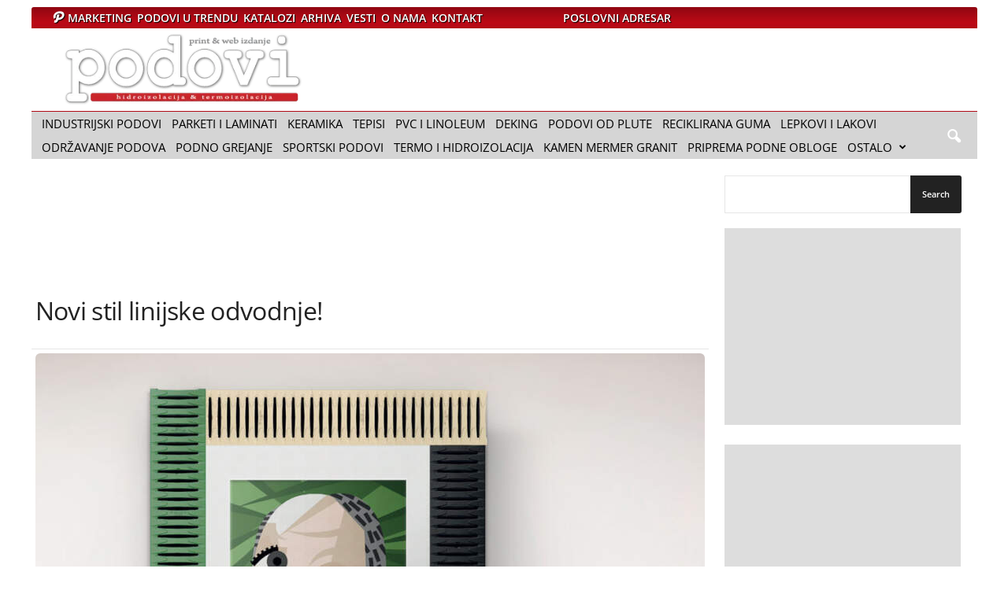

--- FILE ---
content_type: text/html; charset=UTF-8
request_url: https://www.podovi.org/novi-stil-linijske-odvodnje/
body_size: 34603
content:
<!DOCTYPE html>
<html lang="sr">
<head>
    <title>Novi stil linijske odvodnje! - PODOVI</title>
    <link rel="icon" type="image/x-icon" href="/favicon.ico">
    <meta charset="UTF-8">
    <meta name="viewport" content="width=device-width, initial-scale=1.0">  

           

    <link rel="preconnect" href="https://www.googletagmanager.com">
    <link rel="preconnect" href="https://securepubads.g.doubleclick.net">		

    <link rel="dns-prefetch" href="https://region1.google-analytics.com/">	
    <link rel="dns-prefetch" href="https://tpc.googlesyndication.com">
    <link rel="dns-prefetch" href="https://pagead2.googlesyndication.com"> 
    <link rel="dns-prefetch" href="https://adservice.google.com">  


    <link rel="preload" href="https://www.googletagmanager.com/gtm.js?id=GTM-WCHTWGD" as="script" />    
     
    <link rel="preload" as="font" type="font/woff" href="https://www.podovi.org/wp-content/themes/Newsmag/images/icons/newsmag.woff?17" crossorigin /> 
    <link rel="preload" as="font" type="font/woff2" href="https://www.podovi.org/wp-content/themes/Newsmag-child/fonts/open-sans-v34-latin-ext_latin-regular.woff2" crossorigin />
    <link rel="preload" as="font" type="font/woff2" href="https://www.podovi.org/wp-content/themes/Newsmag-child/fonts/open-sans-v34-latin-ext_latin-600.woff2" crossorigin /> 

    
<style>
@font-face {
  font-family: "newsmag";  
  font-style: normal;
  font-display: swap;
  font-weight: 400;
  src: local('newsmag'), url(https://www.podovi.org/wp-content/themes/Newsmag/images/icons/newsmag.woff?17) format("woff");
}
/* latin */
@font-face {
  font-family: 'Open Sans';
  font-style: normal;
  font-display: swap;
  font-weight: 400;
  src: local('Open Sans Regular'), local('OpenSans-Regular'), url(https://www.podovi.org/wp-content/themes/Newsmag-child/fonts/open-sans-v34-latin-ext_latin-regular.woff2) format('woff2');  
}
@font-face {
  font-family: 'Open Sans';
  font-style: normal;
  font-display: swap;
  font-weight: 600;
  src: local('Open Sans SemiBold'), local('OpenSans-SemiBold'), url(https://www.podovi.org/wp-content/themes/Newsmag-child/fonts/open-sans-v34-latin-ext_latin-600.woff2) format('woff2');
}
.fa-house:before {
    content: '\e822';
    font-family: 'newsmag';
}
@media screen and (max-width: 767px) {
ul #menu-top-meni {font-size: 12px;font-weight: 600;line-height: 30px;margin-right: 3px;padding-right: 3px;color: #fff;font-family: 'Open Sans',arial,sans-serif;text-transform: uppercase;}
#menu-item-7370 a {margin-left: 0px;padding: 0 5px 0 5px;color: #080769;background-color: whitesmoke;}
}

figure.wp-caption.featured {
    margin-bottom: 15px;
}

.fa-house:before{content:'\e822';font-family:newsmag}.clearfix::after,.clearfix::before{display:table;content:''}.clearfix::after{clear:both}.tnp-widget{width:100%;display:block;box-sizing:border-box}.tnp-widget .tnp-field{margin-bottom:10px;border:0;padding:0}.tnp-widget label{display:block;color:inherit;font-size:14px}.tnp-widget input[type=email],.tnp-widget input[type=submit],.tnp-widget input[type=text]{width:100%;padding:10px;display:block;border:1px solid #ddd;border-color:#ddd;background-color:#f4f4f4;background-image:none;text-shadow:none;color:#444;font-size:14px;line-height:normal;box-sizing:border-box;height:auto}.tnp-widget input.tnp-submit{background-color:#444;background-image:none;text-shadow:none;color:#fff;margin:0}.tnp-field input[type=submit]{position:inherit}body{visibility:visible!important}html{font-family:sans-serif;-ms-text-size-adjust:100%;-webkit-text-size-adjust:100%}body{margin:0}article,aside,figcaption,figure,footer,header{display:block}a{background:0 0}strong{font-weight:700}h1{font-size:2em;margin:.67em 0}sup{font-size:75%;line-height:0;position:relative;vertical-align:baseline}sup{top:-.5em}img{border:0;display:block}figure{margin:0}input{color:inherit;font:inherit;margin:0}html input[type=button],input[type=submit]{-webkit-appearance:button}input::-moz-focus-inner{border:0;padding:0}input{line-height:normal}.td-container-border:after{position:absolute;bottom:0;right:0;display:block;content:'';height:100%;width:1px;box-sizing:border-box;-moz-box-sizing:border-box;-webkit-box-sizing:border-box;background-color:#e6e6e6;z-index:-1}.td-ss-main-sidebar{-webkit-backface-visibility:hidden;z-index:1}.td-container{width:1021px;margin-right:auto;margin-left:auto;border-bottom:1px solid #e6e6e6;background-color:#fff;position:relative;clear:both;z-index:1}.td-pb-row{width:100%;margin-bottom:0;margin-left:0}.td-pb-row:after,.td-pb-row:before{display:table;content:""}.td-pb-row:after{clear:both}.td-pb-row{position:relative}.td-pb-row .td-pb-span4:nth-of-type(3):after{content:'';position:absolute;background-color:#e6e6e6;top:0;width:1px;height:100%;display:block;left:-341px}@media (max-width:767px){.td-pb-row .td-pb-span4:nth-of-type(3):after{display:none}}.td-pb-row .td-pb-span4:nth-last-of-type(3):after{content:'';position:absolute;background-color:#e6e6e6;top:0;width:1px;height:100%;display:block;right:-341px}.td-container-border:before{content:'';position:absolute;background-color:#e6e6e6;top:0;width:1px;height:100%;display:block;left:0}@media (max-width:767px){.td-pb-row .td-pb-span4:nth-last-of-type(3):after{display:none}.td-container-border:before{display:none}}.td-main-content{position:relative}.td-main-content:before{content:'';position:absolute;background-color:#e6e6e6;top:0;width:1px;height:100%;display:block;right:-1px}@media (max-width:767px){.td-main-content:before{display:none}}.td-main-sidebar:before{content:'';position:absolute;background-color:#e6e6e6;top:0;width:1px;height:100%;display:block;right:-1px}@media (max-width:767px){.td-main-sidebar:before{display:none}}.td-pb-row [class*=td-pb-span]{display:block;min-height:1px;float:left;margin-left:0;border-left:1px solid #e6e6e6}.td-pb-span4{width:340px;position:relative}.td-pb-span8{width:680px}.td-pb-span12{width:1020px}.td-pb-padding-side{padding:0 19px 0 20px}@media (min-width:768px) and (max-width:1023px){.td-pb-row .td-pb-span4:nth-of-type(3):after{left:-253px}.td-pb-row .td-pb-span4:nth-last-of-type(3):after{right:-253px}.td-main-sidebar:before{right:0}.td-pb-padding-side{padding:0 17px}}@media (max-width:767px){.td-pb-padding-side{padding:0 10px}}.td-pb-border-top{border-top:1px solid #e6e6e6}p{margin-top:0}.wpb_button{display:inline-block;font-family:open sans,arial,sans-serif;font-weight:600;line-height:24px;text-shadow:none;margin-bottom:20px!important;margin-left:20px;margin-right:20px;border:none}.td-block-row{width:100%}.td-block-row:after,.td-block-row:before{display:table;content:""}.td-block-row:after{clear:both}.td-block-row [class*=td-block-span]{display:block;min-height:1px;float:left}.td-block-span12{padding-left:20px;padding-right:19px}.td-block-span6{width:339px;padding-left:20px;padding-right:19px}.td-block-row .td-block-span6:first-child{width:340px;padding-right:20px}@media (min-width:768px) and (max-width:1023px){.td-container{width:756px}.td-pb-span4{width:252px}.td-pb-span8{width:504px}.td-pb-span12{width:756px}.td-block-span12{padding-left:17px;padding-right:16px}.td-block-span6{width:251px;padding-left:17px;padding-right:16px}.td-block-row .td-block-span6:first-child{width:252px;padding-right:17px}}@media (max-width:767px){.td-container{width:100%}.td-pb-row{width:100%!important}.td-pb-row .td-pb-span12,.td-pb-row .td-pb-span4,.td-pb-row .td-pb-span8{float:none;width:100%!important;margin-bottom:0!important;padding-bottom:0;border-left:none}.td-block-span12,.td-block-span6{float:none;width:100%!important;margin-bottom:0!important;padding-bottom:0;padding-left:10px;padding-right:10px!important}.td-container-border:after{display:none}}.td-header-container{width:1021px;margin-right:auto;margin-left:auto;position:relative}@media (min-width:768px) and (max-width:1023px){.td-header-container{width:756px}}.td-header-main-menu{background-color:#222;position:relative;z-index:3}.td-header-menu-wrap{min-height:44px}.td-header-row:after,.td-header-row:before{display:table;content:""}.td-header-row:after{clear:both}.td-header-row [class*=td-header-sp]{display:block;min-height:1px;float:left}.td-header-border:before{content:"";background-color:#4db2ec;display:block;height:4px}@media (max-width:767px){.td-header-container{width:100%}.td-header-main-menu{height:53px}.td-header-menu-wrap{min-height:53px}.td-header-border:before{display:none}}.td-visual-hidden{border:0;width:1px;height:1px;margin:-1px;overflow:hidden;padding:0;position:absolute}.td-header-container{clear:both}.td-header-sp-logo{width:272px;position:relative;margin-bottom:8px;margin-top:8px}.td-header-sp-logo a{height:114px;display:block}.sf-menu,.sf-menu li,.sf-menu ul{margin:0;padding:0;list-style:none}.sf-menu{margin-left:21px;margin-right:38px}.sf-menu ul{position:absolute;top:-999em}.sf-menu ul li{width:100%}.sf-menu li{float:left;position:relative}.sf-menu .td-menu-item>a{display:block;position:relative}.sf-menu li ul{left:-9px;z-index:99}.sf-menu ul{visibility:hidden}.sf-menu>li>a{padding:0 15px;line-height:44px;font-size:14px;color:#fff;font-weight:700;font-family:'Open Sans',arial,sans-serif;text-transform:uppercase;-webkit-backface-visibility:hidden}@media (min-width:768px) and (max-width:1023px){.td-header-sp-logo{width:248px}.td-header-sp-logo a{height:90px}.sf-menu{margin-left:17px}.sf-menu li ul{left:-14px}.sf-menu>li>a{font-size:11px;padding:0 10px}}#td-header-menu{min-height:44px}.td-normal-menu ul{box-shadow:1px 1px 4px rgba(0,0,0,.15)}.sf-menu ul{font-family:'Open Sans',arial,sans-serif;background:#fff}.sf-menu ul .td-menu-item>a{padding:7px 32px 8px 24px;font-size:12px;color:#111;line-height:21px}.sf-menu ul li:first-child>a{margin-top:11px}.sf-menu ul li:last-child>a{margin-bottom:10px}.sf-menu .sub-menu{-webkit-backface-visibility:hidden}.header-search-wrap .td-icon-search{display:inline-block;font-size:19px;color:#fff;padding-top:11px;padding-left:14px;height:44px;width:44px}#td-top-search{position:absolute;right:8px;top:50%;margin-top:-22px}@media (min-width:1024px) and (max-width:1041px){#td-outer-wrap{overflow:hidden}}#td-top-mobile-toggle{display:none;top:0;left:0;z-index:1}@media (max-width:767px){.td-header-sp-logo{margin-bottom:0}.sf-menu{display:none}.td-search-wrapper{position:absolute;right:0;top:50%}.header-search-wrap .td-icon-search{font-size:27px;padding-top:8px}#td-top-search{right:0;position:relative}#td-top-mobile-toggle{display:inline-block;position:relative}}#td-top-mobile-toggle a{display:block;height:53px;width:53px}#td-top-mobile-toggle i{font-size:26px;line-height:55px;padding-left:13px;display:inline-table;vertical-align:middle;color:#fff}.td-menu-background,.td-search-background{position:fixed;top:0;display:block;width:100%;height:113%;z-index:9999;visibility:hidden;overflow:hidden;background-color:#fff}.td-menu-background:before,.td-search-background:before{content:'';position:absolute;display:block;width:104%;height:100%;background:#68bfb2;background:-moz-linear-gradient(45deg,#68bfb2 0,#717bc3 100%);background:-webkit-gradient(left bottom,right top,color-stop(0,#68bfb2),color-stop(100%,#717bc3));background:-webkit-linear-gradient(45deg,#68bfb2 0,#717bc3 100%);background:-o-linear-gradient(45deg,#68bfb2 0,#717bc3 100%);background:-ms-linear-gradient(45deg,#68bfb2 0,#717bc3 100%);background:linear-gradient(45deg,#68bfb2 0,#717bc3 100%);z-index:10;right:-4px}.td-menu-background:after,.td-search-background:after{content:'';position:absolute;display:block;width:100%;height:100%;background-repeat:no-repeat;background-size:cover;background-position:center top;z-index:-10}.td-menu-background{transform:translate3d(-100%,0,0);-webkit-transform:translate3d(-100%,0,0)}.td-menu-background:after{transform:translate3d(14%,0,0);-webkit-transform:translate3d(14%,0,0)}.td-search-background{transform:translate3d(100%,0,0);-webkit-transform:translate3d(100%,0,0)}.td-search-background:after{transform:translate3d(-14%,0,0);-webkit-transform:translate3d(-14%,0,0)}#td-mobile-nav{position:absolute;width:100%;z-index:9999;transform:translate3d(-99%,0,0);-webkit-transform:translate3d(-99%,0,0);left:-1%;font-family:-apple-system,".SFNSText-Regular","San Francisco",Roboto,"Segoe UI","Helvetica Neue","Lucida Grande",sans-serif}#td-mobile-nav{overflow:hidden}#td-mobile-nav .td-menu-socials{padding:0 65px 0 20px;overflow:hidden;height:60px}.td-mobile-close{position:absolute;right:1px;top:0;z-index:1000}.td-mobile-close .td-icon-close-mobile{height:70px;width:70px;line-height:70px;font-size:21px;color:#fff;top:4px;position:relative;text-align:center;display:inline-block}.td-mobile-content{padding:20px 20px 0}.td-mobile-container{padding-bottom:20px;position:relative}.td-mobile-container i{line-height:1;text-align:center;display:inline-block}.td-mobile-content ul{list-style:none;margin:0;padding:0}.td-mobile-content li{float:none;margin-left:0;-webkit-touch-callout:none}.td-mobile-content li a{display:block;line-height:21px;font-size:20px;color:#fff;margin-left:0;padding:12px 30px 12px 12px;font-weight:700;letter-spacing:.01em}@media (max-width:320px){.td-mobile-content li a{font-size:20px}}.td-mobile-content .td-icon-menu-right{display:none;position:absolute;top:11px;right:-4px;z-index:1000;font-size:14px;padding:6px 12px;float:right;color:#fff;line-height:1;text-align:center;-webkit-transform-origin:50% 48% 0;-moz-transform-origin:50% 48% 0;-o-transform-origin:50% 48% 0;transform-origin:50% 48% 0;transform:rotate(-90deg);-webkit-transform:rotate(-90deg)}.td-mobile-content .td-icon-menu-right:before{content:'\e83d'}.td-mobile-content .sub-menu{max-height:0;overflow:hidden;opacity:0}.td-mobile-content .sub-menu a{padding:9px 26px 9px 36px!important;line-height:19px;font-size:15px;font-weight:400}.td-mobile-content .menu-item-has-children a{width:100%;z-index:1}.td-mobile-container{opacity:1}.td-login-inputs{position:relative}body,p{font-family:Verdana,Geneva,sans-serif;font-size:13px;line-height:21px;color:#222;overflow-wrap:break-word;word-wrap:break-word}p{margin-bottom:21px}a{color:#4db2ec;text-decoration:none!important}ul{padding:0;list-style-position:inside}ul li{line-height:24px}.td-post-content{font-size:14px;line-height:24px}.td-post-content p{font-size:14px;line-height:24px;margin-bottom:24px}.td-post-content .alignnone{display:inline-block;margin-bottom:0}h1,h3,h4{font-family:'Open Sans',arial,sans-serif;color:#222;font-weight:400;margin:6px 0}h1{font-size:32px;line-height:40px;margin-top:33px;margin-bottom:23px;letter-spacing:-.02em}h3{font-size:22px;line-height:30px;margin-top:27px;margin-bottom:17px}h4{font-size:19px;line-height:29px;margin-top:24px;margin-bottom:14px}.td-post-content h3:first-child{margin-top:4px}.td-post-content img{margin-bottom:21px}.td-post-content figure img{margin-bottom:0}.alignnone{margin-top:0}.aligncenter{text-align:center;clear:both;display:block;margin:6px auto}figure.aligncenter{margin-bottom:0}.aligncenter img{width:100%}.wp-caption-text{font-family:Verdana,Geneva,sans-serif;text-align:right;margin:4px 0 17px;font-size:11px;font-style:italic;font-weight:400;line-height:17px;color:#444;z-index:1}.wp-caption{text-align:center;max-width:100%}.wp-caption img{max-width:100%!important}.post{font-family:Verdana,Geneva,sans-serif;font-size:12px;line-height:21px;color:#444}input[type=submit]{font-family:'Open Sans',arial,sans-serif;font-size:11px;font-weight:600;line-height:16px;background-color:#222;border-radius:3px;color:#fff;border:none;padding:7px 12px}input[type=email],input[type=text]{font-family:Verdana,Geneva,sans-serif;font-size:12px;line-height:21px;color:#444;border:1px solid #e6e6e6;width:100%;max-width:100%;height:34px;padding:3px 9px}input[type=password]{width:100%;position:relative;top:0;display:inline-table;vertical-align:middle;font-size:12px;line-height:21px;color:#444;border:1px solid #ccc;max-width:100%;height:34px;padding:3px 9px;margin-bottom:10px}.td-module-title{font-family:'Open Sans',arial,sans-serif}.td-module-title a{color:#111}.td_module_wrap{position:relative;z-index:0}.td-module-thumb{position:relative;margin-bottom:12px}.td-module-thumb .entry-thumb{display:block;width:auto}.td-module-image{position:relative}.td_module_1 .entry-title{font-size:19px;font-weight:600;line-height:24px;margin:0 0 9px}@media (min-width:768px) and (max-width:1023px){.td_module_1 .entry-title{font-size:15px!important;line-height:19px!important;margin-bottom:8px}}@media (max-width:767px){input[type=password]{font-size:16px}.td-module-thumb .entry-thumb{width:100%}.td_module_1 .entry-title{font-size:19px!important;line-height:24px!important}}@media (max-width:1023px){.td_module_1 .td-module-thumb{margin-bottom:8px}}.td_module_1 .meta-info{margin-bottom:14px;line-height:11px}@media (max-width:1023px){.td_module_1 .meta-info{margin-bottom:10px}}.td_module_1{padding-bottom:36px}.td_module_1 .entry-title{margin-bottom:8px}@media (min-width:1024px){.td_module_1 .entry-thumb{min-height:160px}}.td_block_wrap{position:relative;clear:both}.block-title{display:inline-block;line-height:20px;margin:0 0 20px 20px}@media (min-width:768px) and (max-width:1023px){.td_module_1{padding-bottom:32px}.td_module_1 .entry-title{margin-bottom:7px}.td_module_1 .entry-thumb{min-height:116px}.block-title{margin-left:17px}}@media (max-width:767px){.block-title{margin-left:10px;margin-right:10px}}.block-title>span{font-family:'Open Sans',arial,sans-serif;font-size:11px;font-weight:700;color:#fff;background-color:#222;border-radius:3px;padding:2px 15px;position:relative;display:inline-table;vertical-align:middle;line-height:16px;top:-2px}.td-post-category{font-family:'Open Sans',arial,sans-serif;padding:2px 5px 3px;background-color:#222;border-radius:3px;font-size:10px;font-weight:600;font-style:normal;color:#fff;margin-right:5px;position:relative;display:inline-block;overflow:hidden;text-overflow:ellipsis;white-space:nowrap;max-width:100%;vertical-align:middle;line-height:1}*{-webkit-box-sizing:border-box;box-sizing:border-box}:after,:before{-webkit-box-sizing:border-box;box-sizing:border-box}img{max-width:100%;height:auto}.td-ss-main-content{position:relative;padding-left: 0px;}.td-search-form-widget{position:relative;line-height:21px}.td-search-form-widget .wpb_button{border-radius:0 3px 3px 0;height:32px;position:absolute;right:0;top:0;text-shadow:none;padding:7px 15px 8px;line-height:16px;margin:0}.td-search-form-widget div{text-align:left}.td-search-form-widget .td-widget-search-input{width:95%;border-right:0;height:32px;line-height:21px;position:relative;top:0;display:inline-table;vertical-align:middle}.widget ul li{margin-left:0}.widget ul li:before{content:''}.td-post-header{padding-top:20px}.post footer{clear:both}.post p{line-height:1.72}.post header h1{font-family:'Open Sans',arial,sans-serif;font-weight:400;font-size:32px;line-height:40px;color:#222;margin:6px 0 7px;word-wrap:break-word}.meta-info{font-family:'Open Sans',arial,sans-serif;font-size:11px;color:#444;line-height:16px;margin-bottom:15px}@media (min-width:768px) and (max-width:1023px){.td-post-category{display:none}.td-post-header{padding-top:17px}.meta-info{margin-bottom:12px}}@media (max-width:767px){.td-post-header{padding-top:15px}.post p{padding-left:0!important;padding-right:0!important}.post header h1{font-size:28px;line-height:36px}.meta-info{margin-bottom:10px}}.td-post-content{padding-top:20px;border-top:1px solid #e6e6e6}.td-post-source-tags{margin:15px 0 18px}@media (min-width:768px) and (max-width:1023px){.td-post-content{padding-top:17px}.td-post-source-tags{margin:11px 0 14px}}@media (max-width:767px){.td-post-content{padding-top:10px}.td-post-source-tags{margin:5px 0 8px}.td-post-next-prev .td-block-span6{width:50%!important;padding:0 10px!important}}.td-tags{font-family:'Open Sans',arial,sans-serif;font-size:9px;font-weight:700;text-transform:uppercase;font-style:normal;margin:0;padding:0;height:15px;line-height:15px;display:table}.td-tags a{margin:0 3px 0 0}.td-tags span{margin-right:3px}.td-post-next-prev{border-top:1px solid #e6e6e6;position:relative}.td-next-prev-separator{position:absolute;width:1px;height:100%;background-color:#e6e6e6;display:block;left:50%}.td-post-prev-post{position:relative}.td-block-span6.td-post-prev-post{width:50%!important;padding:0 20px!important}.td-post-next-prev-content{display:inline-block;font-family:'Open Sans',arial,sans-serif}.td-post-next-prev-content span{display:block;font-size:12px;color:#c1c1c1;font-weight:600;margin:33px 0 6px}.td-post-next-prev-content a{display:block;font-size:15px;color:#222;font-weight:700;line-height:21px;margin-bottom:38px;word-break:break-word}.author-box-wrap{border-top:1px solid #e6e6e6;padding:21px 19px 17px 20px}.author-box-wrap .desc{margin-left:116px}@media (min-width:768px) and (max-width:1023px){.td-block-span6.td-post-prev-post{padding:0 17px!important}.td-post-next-prev-content span{margin-top:29px}.td-post-next-prev-content a{margin-bottom:34px}.author-box-wrap{padding:17px 17px 13px}.author-box-wrap .desc{margin-left:113px}}.author-box-wrap .avatar{float:left;max-width:96px}.td-author-description{margin-bottom:6px}.td-author-name{font-family:'Open Sans',arial,sans-serif;font-size:15px;line-height:21px;font-weight:700;margin:6px 0 8px}@media (max-width:767px){.td-block-span6.td-post-prev-post{padding:0 10px!important}.td-post-next-prev-content span{margin-top:19px}.td-post-next-prev-content a{margin-bottom:24px}.author-box-wrap{padding:10px}.author-box-wrap .desc{margin:0;text-align:center}.author-box-wrap .avatar{float:none;margin-right:auto;margin-left:auto;margin-bottom:9px}.td-author-name{margin:0 0 4px}}.td-author-name a{color:#222}.gallery-item{display:inline-block;text-align:center;vertical-align:top;width:100%}.gallery-item .gallery-caption{text-align:left;position:relative;bottom:17px;margin-bottom:0}.gallery-item .gallery-icon img{margin-bottom:20px}.gallery-columns-2{margin-bottom:20px}.gallery-columns-2 img{border-bottom:2px solid #fff;border-right:1px solid #fff;border-left:1px solid #fff;margin-bottom:0!important}.gallery-columns-2 .gallery-caption{display:none}.gallery-columns-2 .gallery-item{max-width:50%}[class*=" td-icon-"]:before,[class^=td-icon-]:before{font-family:newsmag;font-style:normal;font-weight:400;speak:none;display:inline-block;text-decoration:inherit;text-align:center;font-variant:normal;text-transform:none;line-height:1;-webkit-font-smoothing:antialiased;-moz-osx-font-smoothing:grayscale}.td-icon-menu-left:before{content:'\e807'}.td-icon-menu-right:before{content:'\e808'}.td-icon-menu-up:before{content:'\e809'}.td-icon-instagram:before{content:'\e81d'}.td-icon-facebook:before{content:'\e818'}.td-icon-pinterest:before{content:'\e825'}.td-icon-search:before{content:'\e80a'}.td-icon-reddit:before{content:'\e827'}.td-icon-linkedin:before{content:'\e81f'}.td-icon-twitter:before{content:'\e831'}.td-icon-mobile:before{content:'\e80d'}.td-icon-close-mobile:before{content:'\e900'}.td-icon-modal-back:before{content:"\e901"}.td-icon-plus:before{content:'\ea0a'}.td-icon-mail:before{content:'\e810'}.td-icon-whatsapp:before{content:'\f232'}.td-icon-copy_url:before{content:"\e931"}.td-icon-check:before{content:"\e9db"}.widget{padding:0 19px 0 20px;margin-bottom:13px}.widget a{color:#222}.widget ul{list-style:none;padding:0;margin:0}.widget li{line-height:30px;list-style:none;padding:0;margin:0}.widget .block-title{margin-left:0;margin-top:21px;margin-bottom:7px}@media (min-width:768px) and (max-width:1023px){.widget{padding:0 17px}.widget .block-title{margin-top:17px}}.widget_search{margin-bottom:19px;margin-top:21px}.widget_search .td-widget-search-input{width:95%}.widget_search .wpb_button{margin:0!important}@media (min-width:768px) and (max-width:1023px){.widget_search .wpb_button{margin:0 17px 0 0}.widget_search{margin:17px 0 15px}}@media (max-width:767px){.widget{padding:0 10px}.widget_search .wpb_button{margin:0 10px 0 0}.widget_search{margin:17px 0 15px}}.widget_text{margin-bottom:16px}.widget_text ul{margin-bottom:21px}.widget_text ul li{list-style:disc;list-style-position:inside;line-height:24px}.widget_text a{color:#4db2ec}.tagdiv-small-theme .td-menu-background,.tagdiv-small-theme .td-search-background{visibility:visible}.tagdiv-small-theme #td-mobile-nav .td-mobile-content{padding-top:74px}.tagdiv-small-theme #td-mobile-nav .menu-item{position:relative}.clearfix:after,.clearfix:before{display:table;content:"";line-height:0}.clearfix:after{clear:both}.wpb_button{margin-bottom:0}.td-main-sidebar{z-index:1}body .td-header-row .td-header-sp-rec{min-height:0}.td-main-menu-logo{display:none;float:left;height:44px}.td-main-menu-logo a{line-height:44px}.td-main-menu-logo img{max-height:44px;margin:0 21px;position:relative;vertical-align:middle;display:inline-block;padding-top:3px;padding-bottom:3px;width:auto}@media (min-width:768px) and (max-width:1023px){.td-main-menu-logo img{margin:0 17px}}@media (max-width:767px){.td-main-menu-logo{display:block;float:none;height:auto!important}.td-main-menu-logo img{margin:auto;bottom:0;top:0;left:0;right:0;position:absolute;max-height:45px!important}.td-header-sp-logo{display:none!important}}.td-header-sp-logo img{bottom:0;max-height:90px;left:0;margin:auto;position:absolute;right:0;top:0;width:auto}.td-header-sp-rec{float:right;margin-bottom:8px;margin-top:8px;width:728px;position:relative}@media (min-width:1024px) and (max-height:768px){.td-header-sp-rec{margin-right:7px}}.td-header-sp-rec .td-header-ad-wrap{height:114px;display:block}.td-logo-in-header .td-sticky-disable.td-header-logo,.td-logo-in-header .td-sticky-disable.td-mobile-logo{display:none}.td-header-style-1 .td-header-top-menu{position:relative;top:10px}.td-header-style-1 .td-header-sp-rec{float:right}.top-header-menu{list-style:none;padding:0;margin:0}.top-header-menu li{display:inline-block;position:relative;zoom:1;z-index:9}.top-header-menu li a{color:#222;margin:0 12px 0 0;font-family:'Open Sans',arial,sans-serif;font-weight:700;font-size:11px;line-height:29px}@media (min-width:768px) and (max-width:1023px){.td-header-sp-logo img{max-height:70px}.td-header-sp-rec{width:508px}.td-header-sp-rec .td-header-ad-wrap{height:90px}.top-header-menu li a{font-size:10px}}.top-header-menu a{text-transform:uppercase}@media (max-height:768px){.td-header-top-menu{padding:0 16px}}@media (max-width:767px){.td-header-sp-rec{margin-bottom:0;margin-top:0;width:100%;float:none;min-height:0!important}.td-header-sp-rec .td-header-ad-wrap{height:auto;margin-left:auto;margin-right:auto;display:table}.td-logo-in-header .td-sticky-disable.td-mobile-logo{display:block}.td-header-style-1 .td-header-sp-rec{float:none}.td-header-top-menu{display:none}}.td-top-bar-container{display:inline-block;width:100%;float:left}.td-header-sp-top-menu{position:relative;padding-left:0}.td-header-sp-top-menu .top-header-menu{display:inline-block}.td-header-sp-top-menu .menu-top-container{display:inline-block}.td-header-sp-top-menu .menu-top-container li:last-child a{margin-right:0}.header-search-wrap .header-search{z-index:2}.header-search-wrap #td-header-search-button{display:block;position:relative}.header-search-wrap #td-header-search-button-mob{display:none;position:relative}.header-search-wrap .td-drop-down-search{position:absolute;padding:0;top:100%;border-radius:0;border-width:0 1px 1px;border-style:solid;border-color:#e6e6e6;z-index:98;display:none;right:0;width:341px;background:#fff}@media (max-width:400px){.header-search-wrap .td-drop-down-search{width:101%}}.header-search-wrap .td-drop-down-search .btn{position:absolute;border-radius:0 3px 3px 0;height:32px;line-height:17px;padding:7px 15px 8px;text-shadow:none;vertical-align:top;right:0}.header-search-wrap .td-drop-down-search:before{position:absolute;top:-6px;right:24px;display:block;content:'';width:0;height:0;border-style:solid;border-width:0 5.5px 6px;border-color:transparent transparent #fff;box-sizing:border-box;-moz-box-sizing:border-box;-webkit-box-sizing:border-box}.header-search-wrap .td-drop-down-search #td-header-search{background-color:#fff!important;width:95%;height:32px;margin:0;border-right:0;line-height:17px}.header-search-wrap .td-drop-down-search .td-search-form{margin:21px 20px 20px 21px}.td-header-border #td-top-search{margin-top:-20px}@media (max-width:767px){.header-search-wrap #td-header-search-button{display:none}.header-search-wrap #td-header-search-button-mob{display:block;right:9px}.header-search-wrap .td-drop-down-search{right:-1px}.header-search-wrap .td-drop-down-search .btn{line-height:17px}.header-search-wrap .td-drop-down-search:before{right:23px}.td-header-border #td-top-search{margin-top:-22px}}.td-search-wrap-mob{padding:0;position:absolute;width:100%;height:auto;top:0;text-align:center;z-index:9999;visibility:hidden;color:#fff;font-family:-apple-system,".SFNSText-Regular","San Francisco",Roboto,"Segoe UI","Helvetica Neue","Lucida Grande",sans-serif}.td-search-wrap-mob .td-drop-down-search{opacity:0;visibility:hidden;-webkit-backface-visibility:hidden;position:relative}.td-search-wrap-mob #td-header-search-mob{color:#fff;font-weight:700;font-size:26px;height:40px;line-height:36px;border:0;background:0 0;outline:0;margin:8px 0;padding:0;text-align:center}.td-search-wrap-mob .td-search-input{margin:0 5%;position:relative}.td-search-wrap-mob .td-search-input span{opacity:.8;font-size:12px}.td-search-wrap-mob .td-search-input:after,.td-search-wrap-mob .td-search-input:before{content:'';position:absolute;display:block;width:100%;height:1px;background-color:#fff;bottom:0;left:0;opacity:.2}.td-search-wrap-mob .td-search-input:after{opacity:.8;transform:scaleX(0);-webkit-transform:scaleX(0)}.td-search-wrap-mob .td-search-form{margin-bottom:30px}.td-search-wrap-mob i{line-height:1;text-align:center;display:inline-block}.td-search-close{text-align:right;z-index:1000}.td-search-close .td-icon-close-mobile{height:70px;width:70px;line-height:70px;font-size:21px;color:#fff;position:relative;top:4px;right:0;display:inline-block;text-align:center}.td-post-small-box{height:15px;line-height:15px;margin-bottom:3px}.td-post-small-box a{background-color:#a5a5a5;margin:0 0 0 3px;padding:1px 7px;color:#fff}.td_block_related_posts{position:relative}.td_block_related_posts .td-related-span4{padding-bottom:17px}.td_block_related_posts .entry-title{margin:0;font-weight:600;font-size:13px;line-height:17px}.td_block_related_posts .td-module-thumb{margin-bottom:6px;position:relative}@media (max-width:767px){.td_block_related_posts{margin-bottom:40px}.td_block_related_posts .entry-title{font-size:11px!important;line-height:12px!important;margin-top:4px}.td_block_related_posts .td-module-thumb{margin-bottom:0}}.td_block_related_posts .td-next-prev-wrap{display:inline-block;position:absolute;top:0;right:0;margin:20px 19px 0 0}@media (min-width:1024px){.td_block_related_posts .entry-thumb{min-height:150px}}.td-related-title{font-family:'Open Sans',arial,sans-serif;font-size:11px;font-weight:700;line-height:16px;margin:22px 0 22px 20px}@media (min-width:768px) and (max-width:1023px){.td_block_related_posts .td-next-prev-wrap{margin:17px 17px 0 0}.td_block_related_posts .entry-thumb{min-height:108px}.td-related-title{margin:19px 0 19px 17px}}@media (max-width:767px){.td_block_related_posts .td-next-prev-wrap{top:auto!important;bottom:-40px;left:0;margin:0 auto;text-align:center}.td-related-title{display:table;margin-left:auto;margin-right:auto}}.td-related-title .td-related-left{color:#222;border-radius:3px 0 0 3px;padding:1px 15px;border:1px solid #222;white-space:nowrap}.td-related-title .td-related-right{border-radius:0 3px 3px 0;border-top:1px;border-right:1px;border-bottom:1px;border-left:0;border-color:#222;border-style:solid;padding:1px 14px;background-color:#fff;color:#222;white-space:nowrap}.td-related-title .td-cur-simple-item{background-color:#222;color:#fff}.td-post-sharing{margin-left:-3px;margin-right:-3px;font-family:'Open Sans',arial,sans-serif;text-align:left;z-index:2;white-space:nowrap;opacity:0}.td-post-sharing-bottom{padding-top:10px;padding-bottom:3px;border-top:1px solid #e6e6e6}.td-social-but-icon{height:40px;padding-left:13px;padding-right:13px;line-height:40px;z-index:1}.td-social-but-icon i{position:relative;vertical-align:middle}.td-ps-bg .td-social-mail .td-social-but-icon,.td-ps-bg .td-social-mail .td-social-but-text{background-color:#000}.td-ps-big .td-social-but-icon{display:block;height:auto;line-height:60px}.td_module_6 .entry-title{font-size:13px;font-weight:600;line-height:18px;margin:0 0 7px}@media (min-width:768px) and (max-width:1023px){.td_module_6 .entry-title{margin-bottom:5px;font-size:12px!important;line-height:15px!important}.td_module_6 .td-module-thumb{width:80px}}@media (max-width:767px){.td_module_6 .entry-title{font-size:14px!important;line-height:19px!important}}.td_module_6 .meta-info{margin-bottom:0;line-height:11px}.wpb_button{display:inline-block;font-family:'Open Sans',arial,sans-serif;font-weight:600;line-height:24px;text-shadow:none;margin-bottom:20px!important;margin-left:20px;margin-right:20px;border:none}.td_module_6:after,.td_module_6:before{display:table;content:"";line-height:0}.td_module_6:after{clear:both}.td_module_6 .td-module-thumb{position:absolute}.td_module_6 .item-details{margin-left:115px;margin-bottom:20px;min-height:76px}.td_module_6 .entry-thumb{width:100px;height:auto}@media (min-width:1024px){.td_module_6 .entry-thumb{min-height:75px}}.td-pulldown-filter-list{display:none;position:absolute;top:8px;right:-1px;z-index:2;background-color:rgba(255,255,255,.95);-webkit-border-radius:3px;-webkit-border-top-right-radius:0;-moz-border-radius:3px;-moz-border-radius-topright:0;border-radius:3px;border-top-right-radius:0;padding:5px 0 7px;text-align:left}.td-pulldown-filter-list{-webkit-animation-duration:.3s;animation-duration:.3s}.td_block_inner{-webkit-animation-duration:.5s;animation-duration:.5s}.td-next-prev-wrap{margin:0 0 0 20px;line-height:21px;clear:both}.td-next-prev-wrap a{display:inline-block;margin-bottom:19px}.td-next-prev-wrap .td-ajax-prev-page{margin-right:4px}.td-next-prev-wrap i{-webkit-border-radius:3px;-moz-border-radius:3px;border-radius:3px;border:1px solid #e6e6e6;font-size:9px;color:#444;line-height:1;padding:3px 6px}.ajax-page-disabled{opacity:.5}.td_block_3,.td_block_7{position:relative;padding-top:20px}@media (min-width:768px) and (max-width:1023px){.td_module_6 .item-details{margin-left:92px;margin-bottom:10px}.td_module_6 .entry-thumb{min-height:60px}.td-next-prev-wrap{margin:0 0 0 17px}.td-next-prev-wrap a{margin-bottom:16px}.td_block_3,.td_block_7{padding-top:17px}}@media (max-width:767px){.td_module_6 .item-details{margin-left:114px}.td-next-prev-wrap{margin:0 0 0 10px}.td-next-prev-wrap a{margin-bottom:19px}.td_block_3,.td_block_7{padding-top:17px}}.td_block_3 .block-title,.td_block_7 .block-title{margin:0 0 20px 20px}.td_block_3 .td_block_inner,.td_block_7 .td_block_inner{clear:right}.td_block_3 .td-block-span12:last-child .td_module_1{padding-bottom:11px}.td-related-row{width:100%}.td-related-row:after,.td-related-row:before{display:table;content:""}.td-related-row:after{clear:both}.td-related-row [class*=td-related-span]{display:block;min-height:1px;float:left}.td-related-span4{width:220px;padding-left:20px}@media (min-width:768px) and (max-width:1023px){.td_block_3 .block-title,.td_block_7 .block-title{margin:0 0 17px 17px}.td-related-span4{width:162px;padding-left:17px}}@media (max-width:767px){.td_block_3 .block-title,.td_block_7 .block-title{margin:0 0 17px 10px}.td-related-row{padding-right:10px}.td-related-span4{width:33.33%;padding-left:10px}}.td-footer-container{margin-right:auto;margin-left:auto;position:relative;background-color:#222;padding:42px 0 20px;color:#fff;z-index:0}.td-footer-container a{color:#fff}.td-footer-container:before{content:'';position:absolute;top:0;left:0;width:100%;height:100%;background-repeat:no-repeat;background-size:auto;background-position:center bottom;z-index:-1;border-left:0 solid #e6e6e6;border-right:0 solid #e6e6e6}@media (max-width:767px){.td-footer-container:before{border-width:0!important}.td-footer-container .td-pb-span12,.td-footer-container .td-pb-span4{padding-bottom:20px}}.td-footer-container .widget_text p{color:#fff}.td-footer-container .td-pb-span12,.td-footer-container .td-pb-span4{border-left:none}.td-footer-container.td-container{border-bottom-width:0}.td-footer-container .widget{padding-bottom:20px}.td-footer-container .td-pb-row .td-pb-span4:after{display:none}.td-scroll-up{-webkit-transform:translateZ(0);position:fixed;bottom:4px;right:5px;border-radius:3px;width:38px;height:38px}.td-scroll-up .td-icon-menu-up{position:relative;color:#fff;font-size:20px;display:block;text-align:center;width:38px;top:7px}.mfp-hide{display:none!important}#login_pass{display:none!important}.white-popup-block{position:relative;margin:0 auto;max-width:500px;min-height:500px;font-family:'Open Sans',arial,sans-serif;text-align:center;color:#fff;vertical-align:top;-webkit-box-shadow:0 0 20px 0 rgba(0,0,0,.2);box-shadow:0 0 20px 0 rgba(0,0,0,.2);padding:0 0 24px;overflow:hidden}.white-popup-block:after{content:'';width:100%;height:100%;position:absolute;top:0;left:0;display:block;background:rgba(0,0,0,.8);background:-webkit-gradient(left bottom,right top,color-stop(0,rgba(0,0,0,.8)),color-stop(100%,rgba(0,0,0,.8)));background:-webkit-linear-gradient(45deg,rgba(0,0,0,.8) 0,rgba(0,0,0,.8) 100%);background:linear-gradient(45deg,rgba(0,0,0,.8) 0,rgba(0,0,0,.8) 100%);z-index:-2}.white-popup-block:before{content:'';width:100%;height:100%;position:absolute;top:0;left:0;display:block;background-size:cover;background-position:top;background-repeat:no-repeat;z-index:-3}body{background:#fff}img{border-radius:6px}strong{font-weight:600}@media (max-width:767px){.td-footer-container .td-pb-span12:last-child,.td-footer-container .td-pb-span4:last-child{padding-bottom:0}.sponsajt{max-width:100vw;overflow:auto;width:380px;height:80px}div#td-outer-wrap{max-width:100vw;overflow:hidden}}.gallery-item .gallery-caption,.wp-caption-text{font-size:12px;display:block;text-align:revert;bottom:0}div.gallery-columns-2{display:grid;grid-template-columns:1fr 1fr;gap:10px}.gallery-columns-2 .gallery-item{max-width:100%}.td-menu-background::before,.td-search-background::before{background:#b00914}.td-block-span12 .td-post-category{font-size:14px;border-left:2px solid #af0f1a;padding-left:10px;background-color:#fff;color:#af0f1a;border-radius:0}.td-header-container{background:#fff}.td-container,.td-header-container{font-family:"Open Sans",arial,sans-serif}.clr{clear:both}.widget_text a{color:#1f5f84}.td-footer-container a{color:#fff!important;font-size:16px}.td-module-thumb{background-color:#ddd;background-size:auto;border-radius:6px}.sf-menu{margin-left:5px;margin-right:5px}.td_module_6 .entry-title{font-size:15px;line-height:20px}.sf-menu>li>a{color:#000;font-size:15px;font-weight:400;line-height:30px;padding-bottom:0;padding-left:8px;padding-right:5px;padding-top:0;text-transform:uppercase}.td-header-border::before{background-color:#fff;content:"";display:block;height:1px}.td-header-row{width:100%}.td-header-style-1 .td-header-top-menu{margin-bottom:0;position:relative;top:9px;background-color:red;background-image:linear-gradient(#900712 0,#bd0a16 74%,#b30917 99%);border-bottom-left-radius:0;border-bottom-right-radius:0;border-top-left-radius:3px;border-top-right-radius:3px;display:block;height:27px;width:100%;margin-bottom:8px}@media (max-width:767px){.td-header-style-1 .td-header-top-menu{top:0;margin-bottom:0}}.td-header-style-1 .td-header-sp-top-menu{top:0!important}.top-header-menu li a{color:#fff!important;font-size:14px;font-weight:600!important;line-height:27px!important;margin-right:4px!important;margin-top:0!important;text-shadow:1px 1px 1px #000}.td-post-content img.bezucitavanja{width:100%}.td-header-main-menu{background-color:#d5d5d5}.td-pb-span4{margin-top:20px}.td-footer-container{width:100%!important;border-top:3px solid #888;padding-top:35px!important;padding-bottom:25px!important}.td-footer-container .td-pb-span4{margin-top:0!important;margin-bottom:0!important;padding-bottom:0!important}.td-footer-container .td-pb-span4{margin-top:20px;width:1220px!important;padding:5px;margin-left:auto!important;margin-right:auto!important;float:none!important}.pod8{float:left;width:79%;border-bottom:1px solid #555;padding:10px}.pod4{float:right;margin-top:10px}.pod8 p{display:inline-block;text-align:justify;font-size:16px;margin:0;color:#c2c2cc!important;background:0 0;padding-right:5px;line-height:24px}.td-header-sp-logo{margin-bottom:-8px!important;margin-top:0!important;z-index:2}.baner145{display:block}.baner145 div{float:left;margin-top:2px;visibility:inherit;width:145px;height:145px;margin-left:2px}.baner145 div:nth-child(even){margin-left:3px}.reklamakategorija{width:860px;height:120px}ul#menu-podnozje{text-align:center}#menu-podnozje li{display:inline;margin-right:10px;padding-right:10px;border-right:1px solid #333;text-shadow:1px 2px 6px #fff}.baner300,.baner600{margin:auto}.baner600{padding-bottom:10px!important}#menu-item-5315 a{margin-left:90px;font-size:14px;padding-left:5px;padding-bottom:1px;padding-right:5px}#div-gpt-ad-1443692811633-1,#div-gpt-ad-1443692811633-10,#div-gpt-ad-1443692811633-11,#div-gpt-ad-1443692811633-2,#div-gpt-ad-1443692811633-3,#div-gpt-ad-1443692811633-4,#div-gpt-ad-1443692811633-5,#div-gpt-ad-1443692811633-9{background-color:#ddd}@media screen and (max-width:1023px) and (min-width:768px){.top-header-menu li a{font-size:12px;font-weight:600;line-height:30px;margin-right:3px;padding-right:3px}.td-header-style-1 .td-header-sp-top-menu{min-width:650px;margin-top:0}.td-header-sp-top-menu{padding-left:10px!important}.td-header-sp-logo{width:220px!important}.widget{padding-left:6px!important;padding-right:6px!important}.pod8,.td-footer-container .td-pb-span4{width:100%!important}.pod4{width:220px!important}.pod4,.pod8{float:none!important;margin:auto;text-align:center}.pod8{padding-top:20px;padding-bottom:20px}.baner300 div{width:240px!important;height:200px!important}.baner600 div{width:240px!important;height:480px!important}.reklamakategorija{width:100%!important;height:120px;overflow:hidden;text-align:center;max-width:650px;margin-left:auto;margin-right:auto}#menu-item-5315 a{margin-left:0;font-size:12px}#menu-item-5324 a{display:none}}@media screen and (max-width:767px){#menu-item-12230,#menu-item-5310,#menu-item-5312,#menu-item-5324,#menu-item-5325{display:none}.baner145{display:block;max-width:300px;margin:auto}#menu-item-5315 a{margin-left:0;font-size:12px}.td-header-sp-rec{margin:5px 0}.reklamakategorija,.reklamakategorija div{width:100%!important;overflow:hidden;text-align:center;max-width:100%;margin-left:auto;margin-right:auto;max-height:80px}.pod8,.td-footer-container .td-pb-span4{width:100%!important}.pod4{width:220px!important}.pod4,.pod8{float:none!important;margin:auto;text-align:center}.pod8{padding-top:20px;padding-bottom:20px}}@media (min-width:768px){.td-post-content figure img{width:100%}.td-header-container{width:1201px}.td-header-sp-rec .td-header-ad-wrap{height:90px!important}.td-container{width:1201px}.td-header-sp-logo{position:absolute;margin-left:40px;height:105px;width:305px}.td-header-sp-logo img{max-height:105px}.td-pb-span8{width:860px}.td-pb-span4{width:340px}.td-block-span6{width:429px}.td_module_6 .entry-thumb{width:120px}.td_module_6 .item-details{margin-left:135px}.td-pb-span12{width:1200px}.td-container-border:before,.td-main-content:before,.td-main-sidebar:before{background-color:#fff;height:0}.td-container{border-bottom:0}.td-pb-row [class*=td-pb-span]{border-left:0}.td-related-span4{width:280px}.td_block_related_posts .entry-thumb{min-height:150px;min-width:260px}.td-container-border:after{background-color:#fff}.td-pb-padding-side{padding:5px}.td-pb-border-top{border-top:0}.td-pb-span4{margin-top:0}.td_block_3,.td_block_7{padding-top:5px}.td-block-row .td-block-span6:first-child{width:440px}.td-block-span6{width:420px}.td_module_6{margin-bottom:12px}.td-pb-span4 .td_module_6{width:355px}.td-pb-span4 .td_module_6 .entry-title{font-size:14px}.td-block-span12{padding-right:0}.td-related-title{display:inline-block}#menu-top-meni{margin-left:10px}}@media (max-width:450px){.td-header-main-menu{background-color:#323232!important}}.post header h1{font-weight:600}.block-title>span{font-size:18px;background-color:#b00914;padding:6px 30px;border-bottom:2px solid #a80b0b;top:2px;transform:skewX(-12deg)}.block-title{width:100%;border-bottom:2px solid #a80b0b;max-width:820px}@media (max-width:767px){.td_module_6 .entry-title{font-size:16px!important}.td-related-span4{width:100%}.td_block_related_posts .td-module-thumb{width:120px;position:absolute}.td_block_related_posts .entry-title{font-size:16px!important;line-height:20px!important;padding-left:130px;height:90px}.block-title{width:95%!important}}.socfuter{display:flex;gap:10px;justify-content:center;margin-top:10px}i.socicon{padding:10px;border-radius:5px;background-color:#b00914;font-size:22px;width:50px;height:50px;text-align:center}@media screen and (min-width:1023px){.podsadrzaj .block-title{max-width:820px}.podsadrzaj #tdi_6{display:grid;grid-template-columns:1fr 1fr}.podsadrzaj .td_module_1{margin-bottom:0;padding:0}.podsadrzaj #tdi_7{display:grid;grid-template-columns:1fr 1fr;gap:10px}.podsadrzaj .td-module-thumb{background-color:#fff}.podsadrzaj .td_module_1 .entry-thumb{height:200px;width:380px}.td_module_1 .entry-title{max-width:390px}}.td-post-next-prev-content span{color:#484646}.td-tags{font-size:14px;font-weight:600}.td-tags li{list-style:none;display:inline-block;height:15px;line-height:15px;margin:0 0 3px}.td-post-small-box span{background-color:#444;padding:1px 7px;color:#fff}.td-post-small-box a{background-color:#b00914;line-height:30px;margin:0 0 0 3px;padding:1px 7px;color:#fff;font-size:14px;text-transform:uppercase}.yarpp{background-color:#f5f1f1;margin-bottom:20px;border-left:3px solid #af0f1a;clear:both}.yarpp h3{margin-left:10px}.yarpp-thumbnails-horizontal{display:grid;grid-template-columns:1fr 1fr;gap:10px;margin-left:10px;margin-right:10px}.yarpp-thumbnails-horizontal:after{border-bottom:2px solid #eee}.yarpp-thumbnails-horizontal img{max-width:100px}a.yarpp-thumbnail{display:flex;gap:20px;color:#000;font-size:15px;font-weight:600}@media screen and (max-width:767px){.yarpp-thumbnails-horizontal{display:grid;grid-template-columns:1fr}.yarpp{border-left:none;border-bottom:2px solid #af0f1a}}.td-header-border:before,.td-login-wrap .btn,.td_display_err{background-color:#b00914}a{color:#b00914}.td-login-panel-title{border-color:#b00914}.td-post-content,.td-post-content p{font-size:18px;line-height:26px}body,p{font-family:"Open Sans"}.td-post-sharing{margin-left:-3px;margin-right:-3px;font-family:'Open Sans','Open Sans Regular',sans-serif;z-index:2;white-space:nowrap;opacity:0}.td-post-sharing-bottom{border-style:solid;border-color:#ededed;border-width:1px 0;padding:21px 0;margin-bottom:42px}.td-post-sharing-bottom .td-post-sharing{margin-bottom:-7px}.td-post-sharing-visible,.td-social-sharing-hidden{display:inline-block}.td-social-sharing-hidden ul{display:none}.td-social-handler,.td-social-network{position:relative;display:inline-block;margin:0 3px 7px;height:40px;min-width:40px;font-size:11px;text-align:center;vertical-align:middle}.td-ps-notext .td-social-handler .td-social-but-icon,.td-ps-notext .td-social-network .td-social-but-icon{border-top-right-radius:2px;border-bottom-right-radius:2px}.td-social-network{color:#000;overflow:hidden}.td-social-network .td-social-but-icon{border-top-left-radius:2px;border-bottom-left-radius:2px}.td-social-network .td-social-but-text{border-top-right-radius:2px;border-bottom-right-radius:2px}.td-social-handler{color:#444;border:1px solid #e9e9e9;border-radius:2px}.td-social-but-icon,.td-social-but-text{display:inline-block;position:relative}.td-social-but-icon{padding-left:13px;padding-right:13px;line-height:40px;z-index:1}.td-social-but-icon i{position:relative;top:-1px;vertical-align:middle}.td-social-but-text{margin-left:-6px;padding-left:12px;padding-right:17px;line-height:40px}.td-social-but-text:before{content:'';position:absolute;top:12px;left:0;width:1px;height:16px;background-color:#fff;opacity:.2;z-index:1}.td-social-facebook i,.td-social-handler i,.td-social-linkedin i,.td-social-reddit i{font-size:14px}.td-social-mail i{font-size:15px}.td-social-twitter .td-icon-twitter{font-size:12px}.td-social-pinterest .td-icon-pinterest{font-size:13px}.td-social-whatsapp .td-icon-whatsapp{font-size:18px}.td-social-reddit .td-social-but-icon{padding-right:12px}.td-social-reddit .td-icon-reddit{left:-1px}.td-social-copy_url{position:relative}.td-social-copy_url-check{position:absolute;top:50%;left:50%;transform:translate(-50%,-50%);color:#fff;opacity:0;z-index:11}.td-social-copy_url .td-icon-copy_url{left:-1px;font-size:17px}.td-social-expand-tabs i{top:-2px;left:-1px;font-size:16px}.td-ps-bg .td-social-network{color:#fff}.td-ps-bg .td-social-facebook .td-social-but-icon,.td-ps-bg .td-social-facebook .td-social-but-text{background-color:#516eab}.td-ps-bg .td-social-twitter .td-social-but-icon,.td-ps-bg .td-social-twitter .td-social-but-text{background-color:#29c5f6}.td-ps-bg .td-social-pinterest .td-social-but-icon,.td-ps-bg .td-social-pinterest .td-social-but-text{background-color:#ca212a}.td-ps-bg .td-social-whatsapp .td-social-but-icon,.td-ps-bg .td-social-whatsapp .td-social-but-text{background-color:#7bbf6a}.td-ps-bg .td-social-reddit .td-social-but-icon,.td-ps-bg .td-social-reddit .td-social-but-text{background-color:#f54200}.td-ps-bg .td-social-copy_url .td-social-but-icon,.td-ps-bg .td-social-copy_url .td-social-but-text,.td-ps-bg .td-social-mail .td-social-but-icon,.td-ps-bg .td-social-mail .td-social-but-text{background-color:#000}.td-ps-bg .td-social-linkedin .td-social-but-icon,.td-ps-bg .td-social-linkedin .td-social-but-text{background-color:#0266a0}.td-ps-notext .td-social-but-icon{width:40px}.td-ps-notext .td-social-network .td-social-but-text{display:none}.td-ps-big .td-social-but-icon{display:block;line-height:60px}.td-ps-big .td-social-expand-tabs .td-social-but-icon{width:60px}.td-ps-big .td-social-facebook i,.td-ps-big .td-social-linkedin i,.td-ps-big .td-social-mail i,.td-ps-big .td-social-reddit i{margin-top:-2px}.td-ps-big .td-social-facebook i,.td-ps-big .td-social-linkedin i,.td-ps-big .td-social-reddit i{font-size:22px}.td-ps-big .td-social-mail i{font-size:23px}.td-ps-big .td-social-expand-tabs i,.td-ps-big .td-social-twitter i{font-size:20px}.td-ps-big .td-social-whatsapp i{font-size:26px}.td-ps-big .td-social-pinterest .td-icon-pinterest{font-size:21px}.td-ps-big .td-social-copy_url .td-icon-copy_url{left:0;font-size:25px}.td-ps-big .td-social-copy_url-check{font-size:18px}.td-ps-big .td-social-but-text{margin-left:0;padding-top:0;padding-left:17px}.td-ps-big.td-ps-notext .td-social-handler,.td-ps-big.td-ps-notext .td-social-network{height:60px}.td-ps-big.td-ps-notext .td-social-network{width:60px}.td-ps-big.td-ps-notext .td-social-network .td-social-but-icon{width:60px}</style>



	<style>img:is([sizes="auto" i], [sizes^="auto," i]) { contain-intrinsic-size: 3000px 1500px }</style>
	<link rel="preload" as="image" href="https://www.podovi.org/wp-content/uploads/2019/07/FIBRETEC®-resetke-u-boji-Hauraton-odvodnjavanje-850x897.webp" imagesrcset="https://www.podovi.org/wp-content/uploads/2019/07/FIBRETEC®-resetke-u-boji-Hauraton-odvodnjavanje-403x425.webp 403w, https://www.podovi.org/wp-content/uploads/2019/07/FIBRETEC®-resetke-u-boji-Hauraton-odvodnjavanje-850x897.jpg 850w, https://www.podovi.org/wp-content/uploads/2019/07/FIBRETEC®-resetke-u-boji-Hauraton-odvodnjavanje-768x810.webp 768w, https://www.podovi.org/wp-content/uploads/2019/07/FIBRETEC®-resetke-u-boji-Hauraton-odvodnjavanje-569x600.webp 569w, https://www.podovi.org/wp-content/uploads/2019/07/FIBRETEC®-resetke-u-boji-Hauraton-odvodnjavanje-350x369.webp 350w, https://www.podovi.org/wp-content/uploads/2019/07/FIBRETEC®-resetke-u-boji-Hauraton-odvodnjavanje-398x420.webp 398w, https://www.podovi.org/wp-content/uploads/2019/07/FIBRETEC®-resetke-u-boji-Hauraton-odvodnjavanje-640x675.webp 640w, https://www.podovi.org/wp-content/uploads/2019/07/FIBRETEC®-resetke-u-boji-Hauraton-odvodnjavanje-681x718.webp 681w, https://www.podovi.org/wp-content/uploads/2019/07/FIBRETEC®-resetke-u-boji-Hauraton-odvodnjavanje-24x24.webp 24w, https://www.podovi.org/wp-content/uploads/2019/07/FIBRETEC®-resetke-u-boji-Hauraton-odvodnjavanje-848x895.jpg 848w, https://www.podovi.org/wp-content/uploads/2019/07/FIBRETEC®-resetke-u-boji-Hauraton-odvodnjavanje-jpg.webp 1000w" imagesizes="(max-width: 768px) 100vw, 850px" />
<!-- Search Engine Optimization by Rank Math - https://rankmath.com/ -->
<meta name="description" content="Umetnost odvodnjavanja ima mnogo stilova. Sa FIBRETEC® rešetkama u boji, HAURATON stvara potpuno novu oblast u dizajniranju."/>
<meta name="robots" content="follow, index, max-snippet:-1, max-video-preview:-1, max-image-preview:large"/>
<link rel="canonical" href="https://www.podovi.org/novi-stil-linijske-odvodnje/" />
<meta property="og:locale" content="sr_RS" />
<meta property="og:type" content="article" />
<meta property="og:title" content="Novi stil linijske odvodnje! - PODOVI" />
<meta property="og:description" content="Umetnost odvodnjavanja ima mnogo stilova. Sa FIBRETEC® rešetkama u boji, HAURATON stvara potpuno novu oblast u dizajniranju." />
<meta property="og:url" content="https://www.podovi.org/novi-stil-linijske-odvodnje/" />
<meta property="og:site_name" content="Časopis Podovi" />
<meta property="article:publisher" content="https://www.facebook.com/Podovi.org/" />
<meta property="article:section" content="Ostalo" />
<meta property="og:image" content="https://www.podovi.org/wp-content/uploads/2019/07/Umetnost-odvodnjavanja-sa-FIBRETEC®-resetkama-u-boji-HAURATON.jpg" />
<meta property="og:image:secure_url" content="https://www.podovi.org/wp-content/uploads/2019/07/Umetnost-odvodnjavanja-sa-FIBRETEC®-resetkama-u-boji-HAURATON.jpg" />
<meta property="og:image:width" content="630" />
<meta property="og:image:height" content="1300" />
<meta property="og:image:alt" content="FIBRETEC® rešetke za odvodnjavanje u boji - HAURATON" />
<meta property="og:image:type" content="image/jpeg" />
<meta property="article:published_time" content="2019-07-08T06:05:29+01:00" />
<meta name="twitter:card" content="summary_large_image" />
<meta name="twitter:title" content="Novi stil linijske odvodnje! - PODOVI" />
<meta name="twitter:description" content="Umetnost odvodnjavanja ima mnogo stilova. Sa FIBRETEC® rešetkama u boji, HAURATON stvara potpuno novu oblast u dizajniranju." />
<meta name="twitter:image" content="https://www.podovi.org/wp-content/uploads/2019/07/Umetnost-odvodnjavanja-sa-FIBRETEC®-resetkama-u-boji-HAURATON.jpg" />
<script type="application/ld+json" class="rank-math-schema">{"@context":"https://schema.org","@graph":[{"@type":["NewsMediaOrganization","Organization"],"@id":"https://www.podovi.org/#organization","name":"\u010casopis Podovi","url":"https://www.podovi.org","sameAs":["https://www.facebook.com/Podovi.org/"],"logo":{"@type":"ImageObject","@id":"https://www.podovi.org/#logo","url":"https://www.podovi.org/wp-content/uploads/2020/01/podovi-logo-2020.jpg","contentUrl":"https://www.podovi.org/wp-content/uploads/2020/01/podovi-logo-2020.jpg","caption":"\u010casopis Podovi","inLanguage":"sr-RS","width":"350","height":"106"}},{"@type":"WebSite","@id":"https://www.podovi.org/#website","url":"https://www.podovi.org","name":"\u010casopis Podovi","alternateName":"Podovi","publisher":{"@id":"https://www.podovi.org/#organization"},"inLanguage":"sr-RS"},{"@type":"ImageObject","@id":"https://www.podovi.org/wp-content/uploads/2019/07/FIBRETEC\u00ae-resetke-u-boji-Hauraton-odvodnjavanje-jpg.webp","url":"https://www.podovi.org/wp-content/uploads/2019/07/FIBRETEC\u00ae-resetke-u-boji-Hauraton-odvodnjavanje-jpg.webp","width":"1000","height":"1055","caption":"FIBRETEC\u00ae re\u0161etke u boji, HAURATON","inLanguage":"sr-RS"},{"@type":"BreadcrumbList","@id":"https://www.podovi.org/novi-stil-linijske-odvodnje/#breadcrumb","itemListElement":[{"@type":"ListItem","position":"1","item":{"@id":"https://www.podovi.org","name":"Po\u010detna"}},{"@type":"ListItem","position":"2","item":{"@id":"https://www.podovi.org/ostalo/","name":"Ostalo"}},{"@type":"ListItem","position":"3","item":{"@id":"https://www.podovi.org/novi-stil-linijske-odvodnje/","name":"Novi stil linijske odvodnje!"}}]},{"@type":"WebPage","@id":"https://www.podovi.org/novi-stil-linijske-odvodnje/#webpage","url":"https://www.podovi.org/novi-stil-linijske-odvodnje/","name":"Novi stil linijske odvodnje! - PODOVI","datePublished":"2019-07-08T06:05:29+01:00","dateModified":"2019-07-08T06:05:29+01:00","isPartOf":{"@id":"https://www.podovi.org/#website"},"primaryImageOfPage":{"@id":"https://www.podovi.org/wp-content/uploads/2019/07/FIBRETEC\u00ae-resetke-u-boji-Hauraton-odvodnjavanje-jpg.webp"},"inLanguage":"sr-RS","breadcrumb":{"@id":"https://www.podovi.org/novi-stil-linijske-odvodnje/#breadcrumb"}},{"@type":"Person","@id":"https://www.podovi.org/autor/andrea/","name":"Andrea Pauzenberger","url":"https://www.podovi.org/autor/andrea/","image":{"@type":"ImageObject","@id":"https://www.podovi.org/wp-content/uploads/2020/04/IMG_20170421_090604_859-96x96.webp","url":"https://www.podovi.org/wp-content/uploads/2020/04/IMG_20170421_090604_859-96x96.webp","caption":"Andrea Pauzenberger","inLanguage":"sr-RS"},"worksFor":{"@id":"https://www.podovi.org/#organization"}},{"@type":"Article","headline":"Novi stil linijske odvodnje! - PODOVI","datePublished":"2019-07-08T06:05:29+01:00","dateModified":"2019-07-08T06:05:29+01:00","articleSection":"Ostalo","author":{"@id":"https://www.podovi.org/autor/andrea/","name":"Andrea Pauzenberger"},"publisher":{"@id":"https://www.podovi.org/#organization"},"description":"Umetnost odvodnjavanja ima mnogo stilova. Sa FIBRETEC\u00ae re\u0161etkama u boji, HAURATON stvara potpuno novu oblast u dizajniranju.","name":"Novi stil linijske odvodnje! - PODOVI","@id":"https://www.podovi.org/novi-stil-linijske-odvodnje/#richSnippet","isPartOf":{"@id":"https://www.podovi.org/novi-stil-linijske-odvodnje/#webpage"},"image":{"@id":"https://www.podovi.org/wp-content/uploads/2019/07/FIBRETEC\u00ae-resetke-u-boji-Hauraton-odvodnjavanje-jpg.webp"},"inLanguage":"sr-RS","mainEntityOfPage":{"@id":"https://www.podovi.org/novi-stil-linijske-odvodnje/#webpage"}}]}</script>
<!-- /Rank Math WordPress SEO plugin -->

<link rel='dns-prefetch' href='//www.podovi.org' />
<link rel='stylesheet' id='everest-forms-general-css' href='https://www.podovi.org/wp-content/plugins/everest-forms/assets/css/everest-forms.css' type='text/css' media='all' />
<link rel='stylesheet' id='jquery-intl-tel-input-css' href='https://www.podovi.org/wp-content/plugins/everest-forms/assets/css/intlTelInput.css' type='text/css' media='all' />
<link rel='stylesheet' id='wp-polls-css' href='https://www.podovi.org/wp-content/plugins/wp-polls/polls-css.css' type='text/css' media='all' />
<style id='wp-polls-inline-css' type='text/css'>
.wp-polls .pollbar {
	margin: 1px;
	font-size: 8px;
	line-height: 10px;
	height: 10px;
	background-image: url('https://www.podovi.org/wp-content/plugins/wp-polls/images/default_gradient/pollbg.gif');
	border: 1px solid #c8c8c8;
}

</style>
<link rel='stylesheet' id='newsletter-css' href='https://www.podovi.org/wp-content/plugins/newsletter/style.css' type='text/css' media='all' />
<link rel='stylesheet' id='td-theme-css' href='https://www.podovi.org/wp-content/themes/Newsmag/style.css' type='text/css' media='all' />
<style id='td-theme-inline-css' type='text/css'>
    
        /* custom css - generated by TagDiv Composer */
        @media (max-width: 767px) {
            .td-header-desktop-wrap {
                display: none;
            }
        }
        @media (min-width: 767px) {
            .td-header-mobile-wrap {
                display: none;
            }
        }
    
	
</style>
<link rel='stylesheet' id='td-legacy-framework-front-style-css' href='https://www.podovi.org/wp-content/plugins/td-composer/legacy/Newsmag/assets/css/td_legacy_main.css' type='text/css' media='all' />
<link rel='stylesheet' id='td-theme-child-css' href='https://www.podovi.org/wp-content/themes/Newsmag-child/stylessV29.css' type='text/css' media='all' />
<style id='rocket-lazyload-inline-css' type='text/css'>
.rll-youtube-player{position:relative;padding-bottom:56.23%;height:0;overflow:hidden;max-width:100%;}.rll-youtube-player:focus-within{outline: 2px solid currentColor;outline-offset: 5px;}.rll-youtube-player iframe{position:absolute;top:0;left:0;width:100%;height:100%;z-index:100;background:0 0}.rll-youtube-player img{bottom:0;display:block;left:0;margin:auto;max-width:100%;width:100%;position:absolute;right:0;top:0;border:none;height:auto;-webkit-transition:.4s all;-moz-transition:.4s all;transition:.4s all}.rll-youtube-player img:hover{-webkit-filter:brightness(75%)}.rll-youtube-player .play{height:100%;width:100%;left:0;top:0;position:absolute;background:url(https://www.podovi.org/wp-content/plugins/rocket-lazy-load/assets/img/youtube.png) no-repeat center;background-color: transparent !important;cursor:pointer;border:none;}
</style>
<script type="text/javascript" src="https://www.podovi.org/wp-includes/js/jquery/jquery.min.js" id="jquery-core-js"></script>
<script type="text/javascript" src="https://www.podovi.org/wp-includes/js/jquery/jquery-migrate.min.js" id="jquery-migrate-js"></script>
<link rel="EditURI" type="application/rsd+xml" title="RSD" href="https://www.podovi.org/xmlrpc.php?rsd" />
<meta name="generator" content="performance-lab 4.0.0; plugins: ">

<!-- JS generated by theme -->

<script type="text/javascript" id="td-generated-header-js">
    
    

	    var tdBlocksArray = []; //here we store all the items for the current page

	    // td_block class - each ajax block uses a object of this class for requests
	    function tdBlock() {
		    this.id = '';
		    this.block_type = 1; //block type id (1-234 etc)
		    this.atts = '';
		    this.td_column_number = '';
		    this.td_current_page = 1; //
		    this.post_count = 0; //from wp
		    this.found_posts = 0; //from wp
		    this.max_num_pages = 0; //from wp
		    this.td_filter_value = ''; //current live filter value
		    this.is_ajax_running = false;
		    this.td_user_action = ''; // load more or infinite loader (used by the animation)
		    this.header_color = '';
		    this.ajax_pagination_infinite_stop = ''; //show load more at page x
	    }

        // td_js_generator - mini detector
        ( function () {
            var htmlTag = document.getElementsByTagName("html")[0];

	        if ( navigator.userAgent.indexOf("MSIE 10.0") > -1 ) {
                htmlTag.className += ' ie10';
            }

            if ( !!navigator.userAgent.match(/Trident.*rv\:11\./) ) {
                htmlTag.className += ' ie11';
            }

	        if ( navigator.userAgent.indexOf("Edge") > -1 ) {
                htmlTag.className += ' ieEdge';
            }

            if ( /(iPad|iPhone|iPod)/g.test(navigator.userAgent) ) {
                htmlTag.className += ' td-md-is-ios';
            }

            var user_agent = navigator.userAgent.toLowerCase();
            if ( user_agent.indexOf("android") > -1 ) {
                htmlTag.className += ' td-md-is-android';
            }

            if ( -1 !== navigator.userAgent.indexOf('Mac OS X')  ) {
                htmlTag.className += ' td-md-is-os-x';
            }

            if ( /chrom(e|ium)/.test(navigator.userAgent.toLowerCase()) ) {
               htmlTag.className += ' td-md-is-chrome';
            }

            if ( -1 !== navigator.userAgent.indexOf('Firefox') ) {
                htmlTag.className += ' td-md-is-firefox';
            }

            if ( -1 !== navigator.userAgent.indexOf('Safari') && -1 === navigator.userAgent.indexOf('Chrome') ) {
                htmlTag.className += ' td-md-is-safari';
            }

            if( -1 !== navigator.userAgent.indexOf('IEMobile') ){
                htmlTag.className += ' td-md-is-iemobile';
            }

        })();

        var tdLocalCache = {};

        ( function () {
            "use strict";

            tdLocalCache = {
                data: {},
                remove: function (resource_id) {
                    delete tdLocalCache.data[resource_id];
                },
                exist: function (resource_id) {
                    return tdLocalCache.data.hasOwnProperty(resource_id) && tdLocalCache.data[resource_id] !== null;
                },
                get: function (resource_id) {
                    return tdLocalCache.data[resource_id];
                },
                set: function (resource_id, cachedData) {
                    tdLocalCache.remove(resource_id);
                    tdLocalCache.data[resource_id] = cachedData;
                }
            };
        })();

    
    
var td_viewport_interval_list=[{"limitBottom":767,"sidebarWidth":251},{"limitBottom":1023,"sidebarWidth":339}];
var tdc_is_installed="yes";
var tdc_domain_active=false;
var td_ajax_url="https:\/\/www.podovi.org\/wp-admin\/admin-ajax.php?td_theme_name=Newsmag&v=5.4.3.4";
var td_get_template_directory_uri="https:\/\/www.podovi.org\/wp-content\/plugins\/td-composer\/legacy\/common";
var tds_snap_menu="snap";
var tds_logo_on_sticky="";
var tds_header_style="";
var td_please_wait="Molimo sa\u010dekajte...";
var td_email_user_pass_incorrect="Korisni\u010dko ime ili lozinka nisu ispravni!";
var td_email_user_incorrect="Email ili korisni\u010dko ime nisu ispravni!";
var td_email_incorrect="Email neispravan!";
var td_user_incorrect="Username incorrect!";
var td_email_user_empty="Email or username empty!";
var td_pass_empty="Pass empty!";
var td_pass_pattern_incorrect="Invalid Pass Pattern!";
var td_retype_pass_incorrect="Retyped Pass incorrect!";
var tds_more_articles_on_post_enable="";
var tds_more_articles_on_post_time_to_wait="1";
var tds_more_articles_on_post_pages_distance_from_top=2500;
var tds_captcha="";
var tds_theme_color_site_wide="#b00914";
var tds_smart_sidebar="enabled";
var tdThemeName="Newsmag";
var tdThemeNameWl="Newsmag";
var td_magnific_popup_translation_tPrev="Prethodni (Leva strelica)";
var td_magnific_popup_translation_tNext="Slede\u0107i (Desna strelica)";
var td_magnific_popup_translation_tCounter="%curr% od %total%";
var td_magnific_popup_translation_ajax_tError="Sadr\u017eaj sa %url% ne mo\u017ee da se u\u010dita.";
var td_magnific_popup_translation_image_tError="Fotografija #%curr% ne mo\u017ee da se u\u010dita.";
var tdBlockNonce="21864d70ea";
var tdMobileMenu="enabled";
var tdMobileSearch="enabled";
var tdDateNamesI18n={"month_names":["januar","februar","mart","april","maj","jun","jul","avgust","septembar","oktobar","novembar","decembar"],"month_names_short":["jan","feb","mar","apr","maj","jun","jul","avg","sep","okt","nov","dec"],"day_names":["Nedelja","Ponedeljak","Utorak","Creda","\u010cetvrtak","Petak","Subota"],"day_names_short":["Ned","Pon","Uto","Sre","\u010cet","Pet","Sub"]};
var td_deploy_mode="deploy";
var td_ad_background_click_link="";
var td_ad_background_click_target="";
</script>


<!-- Header style compiled by theme -->

<style>
/* custom css - generated by TagDiv Composer */
    
.td-module-exclusive .td-module-title a:before {
        content: 'Ekskluzivno';
    }
    
    .td-header-border:before,
    .td-trending-now-title,
    .td_block_mega_menu .td_mega_menu_sub_cats .cur-sub-cat,
    .td-post-category:hover,
    .td-header-style-2 .td-header-sp-logo,
    .td-next-prev-wrap a:hover i,
    .page-nav .current,
    .widget_calendar tfoot a:hover,
    .td-footer-container .widget_search .wpb_button:hover,
    .td-scroll-up-visible,
    .dropcap,
    .td-category a,
    input[type="submit"]:hover,
    .td-post-small-box a:hover,
    .td-404-sub-sub-title a:hover,
    .td-rating-bar-wrap div,
    .td_top_authors .td-active .td-author-post-count,
    .td_top_authors .td-active .td-author-comments-count,
    .td_smart_list_3 .td-sml3-top-controls i:hover,
    .td_smart_list_3 .td-sml3-bottom-controls i:hover,
    .td_wrapper_video_playlist .td_video_controls_playlist_wrapper,
    .td-read-more a:hover,
    .td-login-wrap .btn,
    .td_display_err,
    .td-header-style-6 .td-top-menu-full,
    #bbpress-forums button:hover,
    #bbpress-forums .bbp-pagination .current,
    .bbp_widget_login .button:hover,
    .header-search-wrap .td-drop-down-search .btn:hover,
    .td-post-text-content .more-link-wrap:hover a,
    #buddypress div.item-list-tabs ul li > a span,
    #buddypress div.item-list-tabs ul li > a:hover span,
    #buddypress input[type=submit]:hover,
    #buddypress a.button:hover span,
    #buddypress div.item-list-tabs ul li.selected a span,
    #buddypress div.item-list-tabs ul li.current a span,
    #buddypress input[type=submit]:focus,
    .td-grid-style-3 .td-big-grid-post .td-module-thumb a:last-child:before,
    .td-grid-style-4 .td-big-grid-post .td-module-thumb a:last-child:before,
    .td-grid-style-5 .td-big-grid-post .td-module-thumb:after,
    .td_category_template_2 .td-category-siblings .td-category a:hover,
    .td-weather-week:before,
    .td-weather-information:before,
     .td_3D_btn,
    .td_shadow_btn,
    .td_default_btn,
    .td_square_btn, 
    .td_outlined_btn:hover {
        background-color: #b00914;
    }

    @media (max-width: 767px) {
        .td-category a.td-current-sub-category {
            background-color: #b00914;
        }
    }

    .woocommerce .onsale,
    .woocommerce .woocommerce a.button:hover,
    .woocommerce-page .woocommerce .button:hover,
    .single-product .product .summary .cart .button:hover,
    .woocommerce .woocommerce .product a.button:hover,
    .woocommerce .product a.button:hover,
    .woocommerce .product #respond input#submit:hover,
    .woocommerce .checkout input#place_order:hover,
    .woocommerce .woocommerce.widget .button:hover,
    .woocommerce .woocommerce-message .button:hover,
    .woocommerce .woocommerce-error .button:hover,
    .woocommerce .woocommerce-info .button:hover,
    .woocommerce.widget .ui-slider .ui-slider-handle,
    .vc_btn-black:hover,
	.wpb_btn-black:hover,
	.item-list-tabs .feed:hover a,
	.td-smart-list-button:hover {
    	background-color: #b00914;
    }

    .td-header-sp-top-menu .top-header-menu > .current-menu-item > a,
    .td-header-sp-top-menu .top-header-menu > .current-menu-ancestor > a,
    .td-header-sp-top-menu .top-header-menu > .current-category-ancestor > a,
    .td-header-sp-top-menu .top-header-menu > li > a:hover,
    .td-header-sp-top-menu .top-header-menu > .sfHover > a,
    .top-header-menu ul .current-menu-item > a,
    .top-header-menu ul .current-menu-ancestor > a,
    .top-header-menu ul .current-category-ancestor > a,
    .top-header-menu ul li > a:hover,
    .top-header-menu ul .sfHover > a,
    .sf-menu ul .td-menu-item > a:hover,
    .sf-menu ul .sfHover > a,
    .sf-menu ul .current-menu-ancestor > a,
    .sf-menu ul .current-category-ancestor > a,
    .sf-menu ul .current-menu-item > a,
    .td_module_wrap:hover .entry-title a,
    .td_mod_mega_menu:hover .entry-title a,
    .footer-email-wrap a,
    .widget a:hover,
    .td-footer-container .widget_calendar #today,
    .td-category-pulldown-filter a.td-pulldown-category-filter-link:hover,
    .td-load-more-wrap a:hover,
    .td-post-next-prev-content a:hover,
    .td-author-name a:hover,
    .td-author-url a:hover,
    .td_mod_related_posts:hover .entry-title a,
    .td-search-query,
    .header-search-wrap .td-drop-down-search .result-msg a:hover,
    .td_top_authors .td-active .td-authors-name a,
    .post blockquote p,
    .td-post-content blockquote p,
    .page blockquote p,
    .comment-list cite a:hover,
    .comment-list cite:hover,
    .comment-list .comment-reply-link:hover,
    a,
    .white-menu #td-header-menu .sf-menu > li > a:hover,
    .white-menu #td-header-menu .sf-menu > .current-menu-ancestor > a,
    .white-menu #td-header-menu .sf-menu > .current-menu-item > a,
    .td_quote_on_blocks,
    #bbpress-forums .bbp-forum-freshness a:hover,
    #bbpress-forums .bbp-topic-freshness a:hover,
    #bbpress-forums .bbp-forums-list li a:hover,
    #bbpress-forums .bbp-forum-title:hover,
    #bbpress-forums .bbp-topic-permalink:hover,
    #bbpress-forums .bbp-topic-started-by a:hover,
    #bbpress-forums .bbp-topic-started-in a:hover,
    #bbpress-forums .bbp-body .super-sticky li.bbp-topic-title .bbp-topic-permalink,
    #bbpress-forums .bbp-body .sticky li.bbp-topic-title .bbp-topic-permalink,
    #bbpress-forums #subscription-toggle a:hover,
    #bbpress-forums #favorite-toggle a:hover,
    .woocommerce-account .woocommerce-MyAccount-navigation a:hover,
    .widget_display_replies .bbp-author-name,
    .widget_display_topics .bbp-author-name,
    .archive .widget_archive .current,
    .archive .widget_archive .current a,
    .td-subcategory-header .td-category-siblings .td-subcat-dropdown a.td-current-sub-category,
    .td-subcategory-header .td-category-siblings .td-subcat-dropdown a:hover,
    .td-pulldown-filter-display-option:hover,
    .td-pulldown-filter-display-option .td-pulldown-filter-link:hover,
    .td_normal_slide .td-wrapper-pulldown-filter .td-pulldown-filter-list a:hover,
    #buddypress ul.item-list li div.item-title a:hover,
    .td_block_13 .td-pulldown-filter-list a:hover,
    .td_smart_list_8 .td-smart-list-dropdown-wrap .td-smart-list-button:hover,
    .td_smart_list_8 .td-smart-list-dropdown-wrap .td-smart-list-button:hover i,
    .td-sub-footer-container a:hover,
    .td-instagram-user a,
    .td_outlined_btn,
    body .td_block_list_menu li.current-menu-item > a,
    body .td_block_list_menu li.current-menu-ancestor > a,
    body .td_block_list_menu li.current-category-ancestor > a{
        color: #b00914;
    }

    .td-mega-menu .wpb_content_element li a:hover,
    .td_login_tab_focus {
        color: #b00914 !important;
    }

    .td-next-prev-wrap a:hover i,
    .page-nav .current,
    .widget_tag_cloud a:hover,
    .post .td_quote_box,
    .page .td_quote_box,
    .td-login-panel-title,
    #bbpress-forums .bbp-pagination .current,
    .td_category_template_2 .td-category-siblings .td-category a:hover,
    .page-template-page-pagebuilder-latest .td-instagram-user,
     .td_outlined_btn {
        border-color: #b00914;
    }

    .td_wrapper_video_playlist .td_video_currently_playing:after,
    .item-list-tabs .feed:hover {
        border-color: #b00914 !important;
    }


    
    .td-post-content p,
    .td-post-content {
        font-size:18px;
	line-height:26px;
	
    }
    
    .td-page-content p,
    .td-page-content li,
    .td-page-content .td_block_text_with_title,
    .woocommerce-page .page-description > p,
    .wpb_text_column p {
    	font-size:18px;
	line-height:26px;
	
    }
    
    body, p {
    	font-family:"Open Sans";
	
    }
</style>

	<style id="tdw-css-placeholder">/* custom css - generated by TagDiv Composer */
</style><noscript><style id="rocket-lazyload-nojs-css">.rll-youtube-player, [data-lazy-src]{display:none !important;}</style></noscript>
<script id="om-remove-passive-listener-warning-js">!function(e){'function'==typeof define&&define.amd?define(e):e()}(function(){var e,t=['scroll','wheel','touchstart','touchmove','touchenter','touchend','touchleave','mouseout','mouseleave','mouseup','mousedown','mousemove','mouseenter','mousewheel','mouseover'];if(function(){var e=!1;try{var t=Object.defineProperty({},'passive',{get:function(){e=!0}});window.addEventListener('test',null,t),window.removeEventListener('test',null,t)}catch(e){}return e}()){var n=EventTarget.prototype.addEventListener;e=n,EventTarget.prototype.addEventListener=function(n,o,r){var i,s='object'==typeof r&&null!==r,u=s?r.capture:r;(r=s?function(e){var t=Object.getOwnPropertyDescriptor(e,'passive');return t&&!0!==t.writable&&void 0===t.set?Object.assign({},e):e}(r):{}).passive=void 0!==(i=r.passive)?i:-1!==t.indexOf(n)&&!0,r.capture=void 0!==u&&u,e.call(this,n,o,r)},EventTarget.prototype.addEventListener._original=e}});</script>


<script>
  window.googletag = window.googletag || {cmd: []};
  googletag.cmd.push(function() {
    var mapping2 = googletag.sizeMapping().
    addSize([1023, 100], [728, 90]). // Desktop
    addSize([320, 100], [[420, 80], [380, 80]]). // Tablet
    addSize([0, 0], []).   
  build();

var mapping5 = googletag.sizeMapping().
  addSize([1023, 100], [[860, 120], [650, 120]]). // Desktop
  addSize([200, 100], [[300, 250], [380, 80]]). // Tablet
  addSize([0, 0], []).
  build();

var mapping6 = googletag.sizeMapping().
  addSize([1023, 100], [[800, 210], [728, 90], [1, 1], [2, 2]]). // Desktop
  addSize([200, 100], [[336, 280], [300, 250], [2, 2]]). // Mobile
  addSize([0, 0], []).
  build();

    spon = googletag.defineSlot('/6539331/Pod_top', [[728, 90], [420, 80], [380, 80]], 'div-gpt-ad-1443692811633-0').defineSizeMapping(mapping2).addService(googletag.pubads());

    vbaner1 = googletag.defineSlot('/6539331/Pod_desno300v1', [300, 250], 'div-gpt-ad-1443692811633-1').addService(googletag.pubads());
    vbaner2 = googletag.defineSlot('/6539331/Pod_desno300v2', [300, 250], 'div-gpt-ad-1443692811633-2').addService(googletag.pubads());
    vbaner3 = googletag.defineSlot('/6539331/Pod_desno300v3', [300, 250], 'div-gpt-ad-1443692811633-3').addService(googletag.pubads());
    vbaner4 = googletag.defineSlot('/6539331/Pod_desno300v4', [300, 250], 'div-gpt-ad-1443692811633-4').addService(googletag.pubads());
    vbaner5 = googletag.defineSlot('/6539331/Pod_desno300v5', [300, 250], 'div-gpt-ad-1443692811633-5').addService(googletag.pubads());
    vbaner6 = googletag.defineSlot('/6539331/Pod_desno300v6', [300, 250], 'div-gpt-ad-1443692811633-6').addService(googletag.pubads());
    vbaner7 = googletag.defineSlot('/6539331/Pod_desno300v7', [300, 250], 'div-gpt-ad-1443692811633-7').addService(googletag.pubads());
    vbaner8 = googletag.defineSlot('/6539331/Pod_desno300v8', [300, 250], 'div-gpt-ad-1443692811633-8').addService(googletag.pubads());
    vbaner9 = googletag.defineSlot('/6539331/Pod_desno300v9', [300, 250], 'div-gpt-ad-1443692811633-9').addService(googletag.pubads());
    vbaner10 = googletag.defineSlot('/6539331/Pod_desno300v10', [300, 250], 'div-gpt-ad-1443692811633-10').addService(googletag.pubads());
    vbaner11 = googletag.defineSlot('/6539331/Pod_desno300v11', [300, 250], 'div-gpt-ad-1443692811633-11').addService(googletag.pubads());
    vbaner12 = googletag.defineSlot('/6539331/Pod_desno300v12', [300, 250], 'div-gpt-ad-1443692811633-12').addService(googletag.pubads());

    vbaner21 = googletag.defineSlot('/6539331/Pod_desno300v21', [300, 250], 'div-gpt-ad-1443692811633-21').addService(googletag.pubads());
    vbaner22 = googletag.defineSlot('/6539331/Pod_desno300v22', [300, 250], 'div-gpt-ad-1443692811633-22').addService(googletag.pubads());

    postBT = googletag.defineSlot('/6539331/Pod_post', [[800, 210], [728, 90], [300, 250], [336, 280], [1, 1], [2, 2]], 'div-gpt-ad-1554209963851-0').defineSizeMapping(mapping6).addService(googletag.pubads());
    post2p = googletag.defineSlot('/6539331/Pod_post_1p', [[800, 210], [728, 90], [300, 250], [336, 280], [1, 1], [2, 2]], 'div-gpt-ad-1554209963851-1').defineSizeMapping(mapping6).addService(googletag.pubads());

    adr600 = googletag.defineSlot('/6539331/pod_adr_600', [300, 600], 'div-gpt-ad-1443692811633-41').addService(googletag.pubads());
    

    vbaner600 = googletag.defineSlot('/6539331/Podovi_600', [300, 600], 'div-gpt-ad-1443692811633-31').addService(googletag.pubads());   

	slot1 = googletag.defineSlot('/6539331/Pod_desno_01', [145, 145], 'div-gpt-ad-1444548692454-1').addService(googletag.pubads());
	slot2 = googletag.defineSlot('/6539331/Pod_desno_02', [145, 145], 'div-gpt-ad-1444548692454-2').addService(googletag.pubads());
	slot3 = googletag.defineSlot('/6539331/Pod_desno_03', [145, 145], 'div-gpt-ad-1444548692454-3').addService(googletag.pubads());
	slot4 = googletag.defineSlot('/6539331/Pod_desno_04', [145, 145], 'div-gpt-ad-1444548692454-4').addService(googletag.pubads());
	slot5 = googletag.defineSlot('/6539331/Pod_desno_05', [145, 145], 'div-gpt-ad-1444548692454-5').addService(googletag.pubads());
	slot6 = googletag.defineSlot('/6539331/Pod_desno_06', [145, 145], 'div-gpt-ad-1444548692454-6').addService(googletag.pubads());
	slot7 = googletag.defineSlot('/6539331/Pod_desno_07', [145, 145], 'div-gpt-ad-1444548692454-7').addService(googletag.pubads());
	slot8 = googletag.defineSlot('/6539331/Pod_desno_08', [145, 145], 'div-gpt-ad-1444548692454-8').addService(googletag.pubads());
	slot9 = googletag.defineSlot('/6539331/Pod_desno_09', [145, 145], 'div-gpt-ad-1444548692454-9').addService(googletag.pubads());
	slot10 = googletag.defineSlot('/6539331/Pod_desno_10', [145, 145], 'div-gpt-ad-1444548692454-10').addService(googletag.pubads());
	slot11 = googletag.defineSlot('/6539331/Pod_desno_11', [145, 145], 'div-gpt-ad-1444548692454-11').addService(googletag.pubads());
	slot12 = googletag.defineSlot('/6539331/Pod_desno_12', [145, 145], 'div-gpt-ad-1444548692454-12').addService(googletag.pubads());
	slot13 = googletag.defineSlot('/6539331/Pod_desno_13', [145, 145], 'div-gpt-ad-1444548692454-13').addService(googletag.pubads());
	slot14 = googletag.defineSlot('/6539331/Pod_desno_14', [145, 145], 'div-gpt-ad-1444548692454-14').addService(googletag.pubads());
	slot15 = googletag.defineSlot('/6539331/Pod_desno_15', [145, 145], 'div-gpt-ad-1444548692454-15').addService(googletag.pubads());
	slot16 = googletag.defineSlot('/6539331/Pod_desno_16', [145, 145], 'div-gpt-ad-1444548692454-16').addService(googletag.pubads());
	slot17 = googletag.defineSlot('/6539331/Pod_desno_17', [145, 145], 'div-gpt-ad-1444548692454-17').addService(googletag.pubads());
	slot18 = googletag.defineSlot('/6539331/Pod_desno_18', [145, 145], 'div-gpt-ad-1444548692454-18').addService(googletag.pubads());

	kat2 = googletag.defineSlot('/6539331/Podovi_kategorije_2', [[425, 80], [860, 120], [300, 250], [650, 120], [380, 80]], 'div-gpt-ad-1444548692454-30').defineSizeMapping(mapping5).addService(googletag.pubads()).setTargeting("kategorija", "home");

		

			kat1 = googletag.defineSlot('/6539331/Podovi_kategorije', [[425, 80], [860, 120], [300, 250], [380, 80]], 'div-gpt-ad-1443692811633-40').defineSizeMapping(mapping5).addService(googletag.pubads()).setTargeting("kategorija", "hidro");

	
 
  googletag.pubads().collapseEmptyDivs();
  googletag.pubads().disableInitialLoad(); 

  googletag.pubads().enableLazyLoad({
	  // Fetch slots within 5 viewports.
	  fetchMarginPercent: 160,
	  // Render slots within 2 viewports.
	  renderMarginPercent: 140,
	  // Double the above values on mobile, where viewports are smaller
	  // and users tend to scroll faster.
	  mobileScaling: 0.8
	});

	googletag.enableServices();
		

}); 
</script>

<!-- Google Tag Manager -->
<script>(function(w,d,s,l,i){w[l]=w[l]||[];w[l].push({'gtm.start':
new Date().getTime(),event:'gtm.js'});var f=d.getElementsByTagName(s)[0],
j=d.createElement(s),dl=l!='dataLayer'?'&l='+l:'';j.async=true;j.src=
'https://www.googletagmanager.com/gtm.js?id='+i+dl;f.parentNode.insertBefore(j,f);
})(window,document,'script','dataLayer','GTM-WCHTWGD');</script>

<!-- End Google Tag Manager -->
</head>

<body class="wp-singular post-template-default single single-post postid-19803 single-format-standard wp-theme-Newsmag wp-child-theme-Newsmag-child tagdiv-small-theme everest-forms-no-js w2dc-body w2dc-imitate-mode novi-stil-linijske-odvodnje global-block-template-1 td-full-layout">

<!-- Google Tag Manager (noscript) -->
<noscript><iframe src="https://www.googletagmanager.com/ns.html?id=GTM-WCHTWGD"
height="0" width="0" style="display:none;visibility:hidden"></iframe></noscript>
<!-- End Google Tag Manager (noscript) -->

        <div class="td-scroll-up"><i class="td-icon-menu-up"></i></div>

    <div class="td-menu-background"></div>
<div id="td-mobile-nav">
    <div class="td-mobile-container">
        <!-- mobile menu top section -->
        <div class="td-menu-socials-wrap">
            <!-- socials -->
            <div class="td-menu-socials">
                            </div>
            <!-- close button -->
            <div class="td-mobile-close">
                <span><i class="td-icon-close-mobile"></i></span>
            </div>
        </div>

        <!-- login section -->
        
        <!-- menu section -->
        <div class="td-mobile-content">
            <div class="menu-glavni-meni-container"><ul id="menu-glavni-meni" class="td-mobile-main-menu"><li id="menu-item-5267" class="menu-item menu-item-type-taxonomy menu-item-object-category menu-item-first menu-item-5267"><a href="https://www.podovi.org/industrijski-podovi/">Industrijski podovi</a></li>
<li id="menu-item-5268" class="menu-item menu-item-type-taxonomy menu-item-object-category menu-item-5268"><a href="https://www.podovi.org/parketi-i-laminati/">Parketi i laminati</a></li>
<li id="menu-item-5269" class="menu-item menu-item-type-taxonomy menu-item-object-category menu-item-5269"><a href="https://www.podovi.org/keramika/">Keramika</a></li>
<li id="menu-item-5272" class="menu-item menu-item-type-taxonomy menu-item-object-category menu-item-5272"><a href="https://www.podovi.org/tepisi/">Tepisi</a></li>
<li id="menu-item-5273" class="menu-item menu-item-type-taxonomy menu-item-object-category menu-item-5273"><a href="https://www.podovi.org/pvc-i-linoleum/">PVC i linoleum</a></li>
<li id="menu-item-5277" class="menu-item menu-item-type-taxonomy menu-item-object-category menu-item-5277"><a href="https://www.podovi.org/deking/">Deking</a></li>
<li id="menu-item-5283" class="menu-item menu-item-type-taxonomy menu-item-object-category menu-item-5283"><a href="https://www.podovi.org/podovi-od-plute/">Podovi od plute</a></li>
<li id="menu-item-5285" class="menu-item menu-item-type-taxonomy menu-item-object-category menu-item-5285"><a href="https://www.podovi.org/reciklirana-guma/">Reciklirana guma</a></li>
<li id="menu-item-5280" class="menu-item menu-item-type-taxonomy menu-item-object-category menu-item-5280"><a href="https://www.podovi.org/lepkovi-i-lakovi/">Lepkovi i lakovi</a></li>
<li id="menu-item-5281" class="menu-item menu-item-type-taxonomy menu-item-object-category menu-item-5281"><a href="https://www.podovi.org/odrzavanje-podova/">Održavanje podova</a></li>
<li id="menu-item-5282" class="menu-item menu-item-type-taxonomy menu-item-object-category menu-item-5282"><a href="https://www.podovi.org/podno-grejanje/">Podno grejanje</a></li>
<li id="menu-item-5274" class="menu-item menu-item-type-taxonomy menu-item-object-category menu-item-5274"><a href="https://www.podovi.org/sportski-podovi/">Sportski podovi</a></li>
<li id="menu-item-5287" class="menu-item menu-item-type-taxonomy menu-item-object-category menu-item-5287"><a href="https://www.podovi.org/termo-i-hidroizolacija/">Termo i hidroizolacija</a></li>
<li id="menu-item-5279" class="menu-item menu-item-type-taxonomy menu-item-object-category menu-item-5279"><a href="https://www.podovi.org/kamen-mermer-granit/">Kamen mermer granit</a></li>
<li id="menu-item-5284" class="menu-item menu-item-type-taxonomy menu-item-object-category menu-item-5284"><a href="https://www.podovi.org/priprema-podne-obloge/">Priprema podne obloge</a></li>
<li id="menu-item-5271" class="menu-item menu-item-type-taxonomy menu-item-object-category current-post-ancestor current-menu-parent current-post-parent menu-item-has-children menu-item-5271"><a href="https://www.podovi.org/ostalo/">Ostalo<i class="td-icon-menu-right td-element-after"></i></a>
<ul class="sub-menu">
	<li id="menu-item-5276" class="menu-item menu-item-type-taxonomy menu-item-object-category menu-item-5276"><a href="https://www.podovi.org/arhitektura/">Arhitektura</a></li>
	<li id="menu-item-5278" class="menu-item menu-item-type-taxonomy menu-item-object-category menu-item-5278"><a href="https://www.podovi.org/dizajn/">Dizajn</a></li>
	<li id="menu-item-5288" class="menu-item menu-item-type-taxonomy menu-item-object-category menu-item-5288"><a href="https://www.podovi.org/zanimljivosti/">Zanimljivosti</a></li>
</ul>
</li>
</ul></div>        </div>
    </div>

    <!-- register/login section -->
    </div>    <div class="td-search-background"></div>
<div class="td-search-wrap-mob">
	<div class="td-drop-down-search">
		<form method="get" class="td-search-form" action="https://www.podovi.org/">
			<!-- close button -->
			<div class="td-search-close">
				<span><i class="td-icon-close-mobile"></i></span>
			</div>
			<div role="search" class="td-search-input">
				<span>Pretraga</span>
				<input id="td-header-search-mob" type="text" value="" name="s" autocomplete="off" />
			</div>
		</form>
		<div id="td-aj-search-mob"></div>
	</div>
</div>

    <div id="td-outer-wrap">
    
        <div class="td-outer-container">
        
            <!--
Header style 1
-->

<div class="td-header-container td-header-wrap td-header-style-1">
    <div class="td-header-row td-header-top-menu">
        
    <div class="td-top-bar-container top-bar-style-1">
        <div class="td-header-sp-top-menu">

    <div class="menu-top-container"><ul id="menu-top-meni" class="top-header-menu"><li id="menu-item-5311" class="menu-item menu-item-type-post_type menu-item-object-page menu-item-home menu-item-first td-menu-item td-normal-menu menu-item-5311"><a href="https://www.podovi.org/"><i class="fa-light fa-house"></i></a></li>
<li id="menu-item-5297" class="menu-item menu-item-type-post_type menu-item-object-page td-menu-item td-normal-menu menu-item-5297"><a href="https://www.podovi.org/marketing/">Marketing</a></li>
<li id="menu-item-5310" class="menu-item menu-item-type-taxonomy menu-item-object-category td-menu-item td-normal-menu menu-item-5310"><a href="https://www.podovi.org/podovi-u-trendu/">Podovi u trendu</a></li>
<li id="menu-item-12230" class="menu-item menu-item-type-post_type menu-item-object-page td-menu-item td-normal-menu menu-item-12230"><a href="https://www.podovi.org/katalozi/">Katalozi</a></li>
<li id="menu-item-6121" class="menu-item menu-item-type-post_type menu-item-object-page td-menu-item td-normal-menu menu-item-6121"><a href="https://www.podovi.org/arhiva/">Arhiva</a></li>
<li id="menu-item-5312" class="menu-item menu-item-type-taxonomy menu-item-object-category td-menu-item td-normal-menu menu-item-5312"><a href="https://www.podovi.org/vesti/">Vesti</a></li>
<li id="menu-item-5324" class="menu-item menu-item-type-post_type menu-item-object-page td-menu-item td-normal-menu menu-item-5324"><a href="https://www.podovi.org/o-nama/">O nama</a></li>
<li id="menu-item-5325" class="menu-item menu-item-type-post_type menu-item-object-page td-menu-item td-normal-menu menu-item-5325"><a href="https://www.podovi.org/kontakt/">Kontakt</a></li>
<li id="menu-item-5315" class="menu-item menu-item-type-post_type menu-item-object-page td-menu-item td-normal-menu menu-item-5315"><a href="https://www.podovi.org/adresar/">Poslovni adresar</a></li>
</ul></div></div>            </div>

    </div>

    <div class="td-header-row td-header-header">
        <div class="td-header-sp-logo">
                        <a class="td-main-logo" href="https://www.podovi.org/">
                <img src="data:image/svg+xml,%3Csvg%20xmlns='http://www.w3.org/2000/svg'%20viewBox='0%200%200%200'%3E%3C/svg%3E" alt="Časopis Podovi" title="Časopis Podovi"  width="" height="" data-lazy-src="https://www.podovi.org/wp-content/uploads/podovi-logo.webp"/><noscript><img src="https://www.podovi.org/wp-content/uploads/podovi-logo.webp" alt="Časopis Podovi" title="Časopis Podovi"  width="" height=""/></noscript>
                <span class="td-visual-hidden">Časopis Podovi</span>
            </a>
                </div>
        <div class="td-header-sp-rec">
            
<div class="td-header-ad-wrap  td-ad-m td-ad-tp td-ad-p">
    <div class="td-a-rec td-a-rec-id-header  tdi_1 td_block_template_1"><div class="sponsajt">
<!-- /6539331/Pod_top -->
<div id='div-gpt-ad-1443692811633-0'>
  <script>
    googletag.cmd.push(function() { googletag.display('div-gpt-ad-1443692811633-0'); });
  </script>
</div>
</div></div>

</div>        </div>
    </div>

    <div class="td-header-menu-wrap">
        <div class="td-header-row td-header-border td-header-main-menu">
            <div id="td-header-menu" role="navigation">
        <div id="td-top-mobile-toggle"><span><i class="td-icon-font td-icon-mobile"></i></span></div>
        <div class="td-main-menu-logo td-logo-in-header">
        		<a class="td-mobile-logo td-sticky-disable" href="https://www.podovi.org/">
			<img src="data:image/svg+xml,%3Csvg%20xmlns='http://www.w3.org/2000/svg'%20viewBox='0%200%200%200'%3E%3C/svg%3E" alt="Časopis Podovi" title="Časopis Podovi"  width="" height="" data-lazy-src="https://www.podovi.org/wp-content/uploads/podovi-logo.webp"/><noscript><img src="https://www.podovi.org/wp-content/uploads/podovi-logo.webp" alt="Časopis Podovi" title="Časopis Podovi"  width="" height=""/></noscript>
		</a>
				<a class="td-header-logo td-sticky-disable" href="https://www.podovi.org/">
			<img src="data:image/svg+xml,%3Csvg%20xmlns='http://www.w3.org/2000/svg'%20viewBox='0%200%200%200'%3E%3C/svg%3E" alt="Časopis Podovi" title="Časopis Podovi"  width="" height="" data-lazy-src="https://www.podovi.org/wp-content/uploads/podovi-logo.webp"/><noscript><img src="https://www.podovi.org/wp-content/uploads/podovi-logo.webp" alt="Časopis Podovi" title="Časopis Podovi"  width="" height=""/></noscript>
		</a>
		    </div>
    <div class="menu-glavni-meni-container"><ul id="menu-glavni-meni-1" class="sf-menu"><li class="menu-item menu-item-type-taxonomy menu-item-object-category menu-item-first td-menu-item td-normal-menu menu-item-5267"><a href="https://www.podovi.org/industrijski-podovi/">Industrijski podovi</a></li>
<li class="menu-item menu-item-type-taxonomy menu-item-object-category td-menu-item td-normal-menu menu-item-5268"><a href="https://www.podovi.org/parketi-i-laminati/">Parketi i laminati</a></li>
<li class="menu-item menu-item-type-taxonomy menu-item-object-category td-menu-item td-normal-menu menu-item-5269"><a href="https://www.podovi.org/keramika/">Keramika</a></li>
<li class="menu-item menu-item-type-taxonomy menu-item-object-category td-menu-item td-normal-menu menu-item-5272"><a href="https://www.podovi.org/tepisi/">Tepisi</a></li>
<li class="menu-item menu-item-type-taxonomy menu-item-object-category td-menu-item td-normal-menu menu-item-5273"><a href="https://www.podovi.org/pvc-i-linoleum/">PVC i linoleum</a></li>
<li class="menu-item menu-item-type-taxonomy menu-item-object-category td-menu-item td-normal-menu menu-item-5277"><a href="https://www.podovi.org/deking/">Deking</a></li>
<li class="menu-item menu-item-type-taxonomy menu-item-object-category td-menu-item td-normal-menu menu-item-5283"><a href="https://www.podovi.org/podovi-od-plute/">Podovi od plute</a></li>
<li class="menu-item menu-item-type-taxonomy menu-item-object-category td-menu-item td-normal-menu menu-item-5285"><a href="https://www.podovi.org/reciklirana-guma/">Reciklirana guma</a></li>
<li class="menu-item menu-item-type-taxonomy menu-item-object-category td-menu-item td-normal-menu menu-item-5280"><a href="https://www.podovi.org/lepkovi-i-lakovi/">Lepkovi i lakovi</a></li>
<li class="menu-item menu-item-type-taxonomy menu-item-object-category td-menu-item td-normal-menu menu-item-5281"><a href="https://www.podovi.org/odrzavanje-podova/">Održavanje podova</a></li>
<li class="menu-item menu-item-type-taxonomy menu-item-object-category td-menu-item td-normal-menu menu-item-5282"><a href="https://www.podovi.org/podno-grejanje/">Podno grejanje</a></li>
<li class="menu-item menu-item-type-taxonomy menu-item-object-category td-menu-item td-normal-menu menu-item-5274"><a href="https://www.podovi.org/sportski-podovi/">Sportski podovi</a></li>
<li class="menu-item menu-item-type-taxonomy menu-item-object-category td-menu-item td-normal-menu menu-item-5287"><a href="https://www.podovi.org/termo-i-hidroizolacija/">Termo i hidroizolacija</a></li>
<li class="menu-item menu-item-type-taxonomy menu-item-object-category td-menu-item td-normal-menu menu-item-5279"><a href="https://www.podovi.org/kamen-mermer-granit/">Kamen mermer granit</a></li>
<li class="menu-item menu-item-type-taxonomy menu-item-object-category td-menu-item td-normal-menu menu-item-5284"><a href="https://www.podovi.org/priprema-podne-obloge/">Priprema podne obloge</a></li>
<li class="menu-item menu-item-type-taxonomy menu-item-object-category current-post-ancestor current-menu-parent current-post-parent menu-item-has-children td-menu-item td-normal-menu menu-item-5271"><a href="https://www.podovi.org/ostalo/">Ostalo</a>
<ul class="sub-menu">
	<li class="menu-item menu-item-type-taxonomy menu-item-object-category td-menu-item td-normal-menu menu-item-5276"><a href="https://www.podovi.org/arhitektura/">Arhitektura</a></li>
	<li class="menu-item menu-item-type-taxonomy menu-item-object-category td-menu-item td-normal-menu menu-item-5278"><a href="https://www.podovi.org/dizajn/">Dizajn</a></li>
	<li class="menu-item menu-item-type-taxonomy menu-item-object-category td-menu-item td-normal-menu menu-item-5288"><a href="https://www.podovi.org/zanimljivosti/">Zanimljivosti</a></li>
</ul>
</li>
</ul></div></div>

<div class="td-search-wrapper">
    <div id="td-top-search">
        <!-- Search -->
        <div class="header-search-wrap">
            <div class="dropdown header-search">
                <a id="td-header-search-button" href="#" role="button" aria-label="search icon" class="dropdown-toggle" data-toggle="dropdown"><i class="td-icon-search"></i></a>
                                <span id="td-header-search-button-mob" class="dropdown-toggle" data-toggle="dropdown"><i class="td-icon-search"></i></span>
                            </div>
        </div>
    </div>
</div>

<div class="header-search-wrap">
	<div class="dropdown header-search">
		<div class="td-drop-down-search">
			<form method="get" class="td-search-form" action="https://www.podovi.org/">
				<div role="search" class="td-head-form-search-wrap">
					<input class="needsclick" id="td-header-search" type="text" value="" name="s" autocomplete="off" /><input class="wpb_button wpb_btn-inverse btn" type="submit" id="td-header-search-top" value="Pretraga" />
				</div>
			</form>
			<div id="td-aj-search"></div>
		</div>
	</div>
</div>        </div>
    </div>
</div>
    <div class="td-container td-post-template-default">
        <div class="td-container-border">
            <div class="td-pb-row">
                                        <div class="td-pb-span8 td-main-content" role="main">
                            <div class="td-ss-main-content">
                                

    <main id="post-19803">
        <div class="td-post-header td-pb-padding-side">
             
                      

	
			<div class="textwidget"><div class="reklamakategorija">
<!-- /6539331/Podovi_kategorije -->
<div id='div-gpt-ad-1443692811633-40'>
<script type='text/javascript'>
googletag.cmd.push(function() { googletag.display('div-gpt-ad-1443692811633-40'); });
</script>
</div>
</div></div>
		
            <header>
                <h1 class="entry-title">Novi stil linijske odvodnje!</h1>

                

                <div class="metapodaci">

                                <!-- ovde datum kod -->
                 
               
                </div>
            </header>
        </div>

        
        <div class="td-post-content td-pb-padding-side">

        <figure class="wp-caption fsmcfi-fig featured"><img width="1000" height="1055" src="https://www.podovi.org/wp-content/uploads/2019/07/FIBRETEC®-resetke-u-boji-Hauraton-odvodnjavanje-jpg.webp" class="bezucitavanja wp-post-image" alt="FIBRETEC® rešetke u boji, HAURATON" decoding="async" fetchpriority="high" srcset="https://www.podovi.org/wp-content/uploads/2019/07/FIBRETEC®-resetke-u-boji-Hauraton-odvodnjavanje-jpg.webp 1000w, https://www.podovi.org/wp-content/uploads/2019/07/FIBRETEC®-resetke-u-boji-Hauraton-odvodnjavanje-403x425.webp 403w, https://www.podovi.org/wp-content/uploads/2019/07/FIBRETEC®-resetke-u-boji-Hauraton-odvodnjavanje-850x897.jpg 850w, https://www.podovi.org/wp-content/uploads/2019/07/FIBRETEC®-resetke-u-boji-Hauraton-odvodnjavanje-768x810.webp 768w, https://www.podovi.org/wp-content/uploads/2019/07/FIBRETEC®-resetke-u-boji-Hauraton-odvodnjavanje-569x600.webp 569w, https://www.podovi.org/wp-content/uploads/2019/07/FIBRETEC®-resetke-u-boji-Hauraton-odvodnjavanje-350x369.webp 350w, https://www.podovi.org/wp-content/uploads/2019/07/FIBRETEC®-resetke-u-boji-Hauraton-odvodnjavanje-398x420.webp 398w, https://www.podovi.org/wp-content/uploads/2019/07/FIBRETEC®-resetke-u-boji-Hauraton-odvodnjavanje-640x675.webp 640w, https://www.podovi.org/wp-content/uploads/2019/07/FIBRETEC®-resetke-u-boji-Hauraton-odvodnjavanje-681x718.webp 681w, https://www.podovi.org/wp-content/uploads/2019/07/FIBRETEC®-resetke-u-boji-Hauraton-odvodnjavanje-24x24.webp 24w, https://www.podovi.org/wp-content/uploads/2019/07/FIBRETEC®-resetke-u-boji-Hauraton-odvodnjavanje-848x895.jpg 848w" sizes="(max-width: 768px) 100vw, (min-width: 767px) 850px, 1200px" /><figcaption  class="wp-caption-text">Umetnost odvodnjavanja ima mnogo stilova sa FIBRETEC® rešetkama u boji, HAURATON</figcaption></figure>
        <!-- content --><ul>
<li>NISKOGRADNJA</li>
<li>OKOLINA</li>
<li>AQUA</li>
<li>SPORT</li>
</ul>
<h2>Umetnički kombinovane, jedinstveno privlačne: FIBRETEC<sup>®</sup> rešetke u boji</h2>
<p><strong>Umetnost odvodnjavanja ima mnogo stilova. Sa</strong> FIBRETEC<sup>®</sup> <strong>rešetkama u boji,</strong> HAURATON <strong>stvara potpuno novu oblast u dizajniranju.</strong></p>
<p style="text-align: left;"><img decoding="async" class="alignright wp-image-19804" src="data:image/svg+xml,%3Csvg%20xmlns='http://www.w3.org/2000/svg'%20viewBox='0%200%20242%20500'%3E%3C/svg%3E" alt="FIBRETEC® rešetke za odvodnjavanje u boji - HAURATON" width="242" height="500" data-lazy-srcset="https://www.podovi.org/wp-content/uploads/2019/07/Umetnost-odvodnjavanja-sa-FIBRETEC®-resetkama-u-boji-HAURATON.jpg 630w, https://www.podovi.org/wp-content/uploads/2019/07/Umetnost-odvodnjavanja-sa-FIBRETEC®-resetkama-u-boji-HAURATON-206x425.jpg 206w, https://www.podovi.org/wp-content/uploads/2019/07/Umetnost-odvodnjavanja-sa-FIBRETEC®-resetkama-u-boji-HAURATON-582x1200.jpg 582w, https://www.podovi.org/wp-content/uploads/2019/07/Umetnost-odvodnjavanja-sa-FIBRETEC®-resetkama-u-boji-HAURATON-204x420.jpg 204w" data-lazy-sizes="(max-width: 768px) 100vw, (min-width: 767px) 850px, 1200px" data-lazy-src="https://www.podovi.org/wp-content/uploads/2019/07/Umetnost-odvodnjavanja-sa-FIBRETEC®-resetkama-u-boji-HAURATON.jpg" /><noscript><img decoding="async" class="alignright wp-image-19804" src="https://www.podovi.org/wp-content/uploads/2019/07/Umetnost-odvodnjavanja-sa-FIBRETEC®-resetkama-u-boji-HAURATON.jpg" alt="FIBRETEC® rešetke za odvodnjavanje u boji - HAURATON" width="242" height="500" srcset="https://www.podovi.org/wp-content/uploads/2019/07/Umetnost-odvodnjavanja-sa-FIBRETEC®-resetkama-u-boji-HAURATON.jpg 630w, https://www.podovi.org/wp-content/uploads/2019/07/Umetnost-odvodnjavanja-sa-FIBRETEC®-resetkama-u-boji-HAURATON-206x425.jpg 206w, https://www.podovi.org/wp-content/uploads/2019/07/Umetnost-odvodnjavanja-sa-FIBRETEC®-resetkama-u-boji-HAURATON-582x1200.jpg 582w, https://www.podovi.org/wp-content/uploads/2019/07/Umetnost-odvodnjavanja-sa-FIBRETEC®-resetkama-u-boji-HAURATON-204x420.jpg 204w" sizes="(max-width: 768px) 100vw, (min-width: 767px) 850px, 1200px" /></noscript>Jedinstvene rešetke za kanale u bojama Paprati, Peska i Kamena, mogu da budu kombinovane sa različitim materijalima. Na ovaj način mogu da se kreiraju nove kompozicije  boja i tekstura. Ukoliko je to potrebno, FIBRETEC rešetke mogu  da naglase boju i teksturu kompozicije okruženja ili je usklade kao upotpunjen umetnički rad.</p><div class="F0wJFJ42"><div id="portaliads2p" style="max-width: 800px;margin: auto;line-height: 0;">
</div>
<script>
var trenutnovreme = new Date().getHours();
var datum30 = 1;
if (datum30 == 0) {
  document.getElementById("portaliads2p").innerHTML ="<!-- /6539331/Pod_post_2p neaktivno -->";
} 
else {
document.getElementById("portaliads2p").innerHTML ='<!-- /6539331/Pod_post_2p --><div id="div-gpt-ad-1554209963851-1" style="text-align: center;"></div>';
googletag.cmd.push(function() { googletag.display('div-gpt-ad-1554209963851-1'); });
}
</script></div>
<p><img decoding="async" class="alignnone wp-image-19806" src="data:image/svg+xml,%3Csvg%20xmlns='http://www.w3.org/2000/svg'%20viewBox='0%200%20150%2063'%3E%3C/svg%3E" alt="Focus Open FIBRETEC® Silver 2010" width="150" height="63" data-lazy-src="https://www.podovi.org/wp-content/uploads/2019/07/Focus-Open-FIBRETEC®-Silver-2010.jpg" /><noscript><img decoding="async" class="alignnone wp-image-19806" src="https://www.podovi.org/wp-content/uploads/2019/07/Focus-Open-FIBRETEC®-Silver-2010.jpg" alt="Focus Open FIBRETEC® Silver 2010" width="150" height="63" /></noscript></p>
<p style="text-align: left;">Inspiracija za novi tip rešetke bila je FIBRETEC rešetka u crnoj boji koja se od svog predstavljanja 2010. godine, već dokazala kroz  dobijanje različitih nagrada. Jedna od njih je Međunarodna nagrada za dizajn Baden-Württemberg Focus Open.</p>
<p><img decoding="async" class="alignnone wp-image-19805" src="data:image/svg+xml,%3Csvg%20xmlns='http://www.w3.org/2000/svg'%20viewBox='0%200%2063%2063'%3E%3C/svg%3E" alt="UV logo FIBRETEC® rešetke za odvodnjavanje" width="63" height="63" data-lazy-src="https://www.podovi.org/wp-content/uploads/2019/07/UV-logo-FIBRETEC®.jpg" /><noscript><img decoding="async" class="alignnone wp-image-19805" src="https://www.podovi.org/wp-content/uploads/2019/07/UV-logo-FIBRETEC®.jpg" alt="UV logo FIBRETEC® rešetke za odvodnjavanje" width="63" height="63" /></noscript></p><div class="EJECUGY1"><div class='yarpp yarpp-related yarpp-related-shortcode yarpp-related-none yarpp-template-thumbnails'>
<!-- YARPP Thumbnails -->
<h3>Možda Vas zanima:</h3>
<p>bez postova</p>
</div>
</div>
<p style="text-align: left;">Proizvodnja FIBRETEC rešetki u bojama Paprati, Peska i Kamena je bazirana na korišćenju granulata u boji. Rezultat su ravnomerno  obojene rešetkekoje su veoma otporne na vremenske uslove i  UV zračenje. Ovo je testirano i odobreno u laboratoriji u skladu sa DIN EN ISO 4892-2 po zahtevu DIN 19580: Rešetke se izlažu veštačkim vremenskim uslovima u trajanju ciklusa od 1.600 sati– u obliku ksenonskog zračenja i simuliranja efekta kiše.</p>
<p>Kasnije sprovedena mehanička ispitivanja su bila veoma uspešna – vizuelne promene su bile jedva primetne. Ipak, dugoročno se ne mogu zanemariti neznatne promene u boji materijala.</p>
<p>Srđan Radojčić<br />
menadžer prodaje za Srbiju i Crnu Goru</p>
<p><img decoding="async" class="alignnone wp-image-18987" src="data:image/svg+xml,%3Csvg%20xmlns='http://www.w3.org/2000/svg'%20viewBox='0%200%20250%2064'%3E%3C/svg%3E" alt="hauraton logo" width="250" height="64" data-lazy-srcset="https://www.podovi.org/wp-content/uploads/2019/02/hauraton-logo.png 500w, https://www.podovi.org/wp-content/uploads/2019/02/hauraton-logo-425x108.png 425w" data-lazy-sizes="(max-width: 768px) 100vw, (min-width: 767px) 850px, 1200px" data-lazy-src="https://www.podovi.org/wp-content/uploads/2019/02/hauraton-logo.png" /><noscript><img decoding="async" class="alignnone wp-image-18987" src="https://www.podovi.org/wp-content/uploads/2019/02/hauraton-logo.png" alt="hauraton logo" width="250" height="64" srcset="https://www.podovi.org/wp-content/uploads/2019/02/hauraton-logo.png 500w, https://www.podovi.org/wp-content/uploads/2019/02/hauraton-logo-425x108.png 425w" sizes="(max-width: 768px) 100vw, (min-width: 767px) 850px, 1200px" /></noscript></p>
<p>HAURATON GmbH &amp; Co. KG<br />
Werkstraβe 13 &#8211; 76437 Rastatt &#8211; Germany<br />
M. +381 60 620 5228<br />
<a href="mailto:srdjan.radojcic@hauraton.com" target="_blank" rel="noreferrer noopener" aria-label="srdjan.radojcic@hauraton.com (opens in a new tab)">srdjan.radojcic@hauraton.com</a><br />
<a href="http://www.hauraton.rs" target="_blank" rel="noreferrer noopener" aria-label="www.hauraton.rs (opens in a new tab)">www.hauraton.rs</a></p>
<div id="portaliadsbtt" style="max-width: 800px;margin: auto;line-height: 0;"></div>
<script>
if (datum30 == 0) {
  document.getElementById("portaliadsbtt").innerHTML = "<!-- /6539331/Pod_post_btt neaktivno --> ";
} 
else {
document.getElementById("portaliadsbtt").innerHTML ='<!-- /6539331/Pod_post --><div id="div-gpt-ad-1554209963851-0" style="text-align: center;"></div>';
googletag.cmd.push(function() { googletag.display('div-gpt-ad-1554209963851-0'); });
}</script></p>        </div>

        <footer>
            <!-- post pagination -->            <!-- review -->
            <div class="td-post-source-tags td-pb-padding-side">
                <!-- source via -->                <!-- tags -->            </div>

            <div class="td-post-sharing-bottom td-pb-padding-side"><div id="td_social_sharing_article_bottom" class="td-post-sharing td-ps-bg td-ps-notext td-ps-big td-post-sharing-style8"><div class="td-post-sharing-visible"><a class="td-social-sharing-button td-social-sharing-button-js td-social-network td-social-facebook" href="https://www.facebook.com/sharer.php?u=https%3A%2F%2Fwww.podovi.org%2Fnovi-stil-linijske-odvodnje%2F" title="Facebook" ><div class="td-social-but-icon"><i class="td-icon-facebook"></i></div><div class="td-social-but-text">Facebook</div></a><a class="td-social-sharing-button td-social-sharing-button-js td-social-network td-social-linkedin" href="https://www.linkedin.com/shareArticle?mini=true&url=https://www.podovi.org/novi-stil-linijske-odvodnje/&title=Novi+stil+linijske+odvodnje%21" title="Linkedin" ><div class="td-social-but-icon"><i class="td-icon-linkedin"></i></div><div class="td-social-but-text">Linkedin</div></a><a class="td-social-sharing-button td-social-sharing-button-js td-social-network td-social-twitter" href="https://twitter.com/intent/tweet?text=Novi+stil+linijske+odvodnje%21&url=https%3A%2F%2Fwww.podovi.org%2Fnovi-stil-linijske-odvodnje%2F&via=%C4%8Casopis+Podovi" title="Twitter" ><div class="td-social-but-icon"><i class="td-icon-twitter"></i></div><div class="td-social-but-text">Twitter</div></a><a class="td-social-sharing-button td-social-sharing-button-js td-social-network td-social-pinterest" href="https://pinterest.com/pin/create/button/?url=https://www.podovi.org/novi-stil-linijske-odvodnje/&amp;media=https://www.podovi.org/wp-content/uploads/2019/07/FIBRETEC®-resetke-u-boji-Hauraton-odvodnjavanje-jpg.webp&description=Novi+stil+linijske+odvodnje%21" title="Pinterest" ><div class="td-social-but-icon"><i class="td-icon-pinterest"></i></div><div class="td-social-but-text">Pinterest</div></a><a class="td-social-sharing-button td-social-sharing-button-js td-social-network td-social-reddit" href="https://reddit.com/submit?url=https://www.podovi.org/novi-stil-linijske-odvodnje/&title=Novi+stil+linijske+odvodnje%21" title="ReddIt" ><div class="td-social-but-icon"><i class="td-icon-reddit"></i></div><div class="td-social-but-text">ReddIt</div></a><a class="td-social-sharing-button td-social-sharing-button-js td-social-network td-social-copy_url" href="https://www.podovi.org/novi-stil-linijske-odvodnje/" title="Copy URL" ><div class="td-social-but-icon"><div class="td-social-copy_url-check td-icon-check"></div><i class="td-icon-copy_url"></i></div><div class="td-social-but-text">Copy URL</div></a><a class="td-social-sharing-button td-social-sharing-button-js td-social-network td-social-whatsapp" href="https://api.whatsapp.com/send?text=Novi+stil+linijske+odvodnje%21 %0A%0A https://www.podovi.org/novi-stil-linijske-odvodnje/" title="WhatsApp" ><div class="td-social-but-icon"><i class="td-icon-whatsapp"></i></div><div class="td-social-but-text">WhatsApp</div></a><a class="td-social-sharing-button td-social-sharing-button-js td-social-network td-social-mail" href="mailto:?subject=Novi stil linijske odvodnje!&body=https://www.podovi.org/novi-stil-linijske-odvodnje/" title="Email" ><div class="td-social-but-icon"><i class="td-icon-mail"></i></div><div class="td-social-but-text">Email</div></a></div><div class="td-social-sharing-hidden"><ul class="td-pulldown-filter-list"></ul><a class="td-social-sharing-button td-social-handler td-social-expand-tabs" href="#" data-block-uid="td_social_sharing_article_bottom" title="More">
                                    <div class="td-social-but-icon"><i class="td-icon-plus td-social-expand-tabs-icon"></i></div>
                                </a></div></div></div>            <!-- next prev --><div class="td-block-row td-post-next-prev"><div class="td-block-span6 td-post-prev-post"><div class="td-post-next-prev-content"><span>Prethodni tekst</span><a href="https://www.podovi.org/jedinstvene-spanske-kolekcije-keramickih-plocica/">Jedinstvene španske kolekcije keramičkih pločica</a></div></div><div class="td-next-prev-separator"></div><div class="td-block-span6 td-post-next-post"><div class="td-post-next-prev-content"><span>Sledeći tekst</span><a href="https://www.podovi.org/grad-beograd-dobio-saht-sa-svojim-grbom/">Grad Beograd dobio šaht sa svojim grbom!</a></div></div></div>            <!-- author box --><div class="td-author-name vcard author" style="display: none"><span class="fn"><a href="https://www.podovi.org/autor/andrea/">Andrea Pauzenberger</a></span></div>	        <!-- meta -->            
        </footer>

        </main> <!-- /.post -->

    <script>var block_tdi_3 = new tdBlock();
block_tdi_3.id = "tdi_3";
block_tdi_3.atts = '{"limit":6,"ajax_pagination":"next_prev","live_filter":"cur_post_same_categories","td_ajax_filter_type":"td_custom_related","class":"tdi_3","td_column_number":3,"block_type":"td_block_related_posts","live_filter_cur_post_id":19803,"live_filter_cur_post_author":"2","block_template_id":"","header_color":"","ajax_pagination_infinite_stop":"","offset":"","td_ajax_preloading":"","td_filter_default_txt":"","td_ajax_filter_ids":"","el_class":"","color_preset":"","ajax_pagination_next_prev_swipe":"","border_top":"","css":"","tdc_css":"","tdc_css_class":"tdi_3","tdc_css_class_style":"tdi_3_rand_style"}';
block_tdi_3.td_column_number = "3";
block_tdi_3.block_type = "td_block_related_posts";
block_tdi_3.post_count = "6";
block_tdi_3.found_posts = "234";
block_tdi_3.header_color = "";
block_tdi_3.ajax_pagination_infinite_stop = "";
block_tdi_3.max_num_pages = "39";
tdBlocksArray.push(block_tdi_3);
</script><div class="td_block_wrap td_block_related_posts tdi_3 td_with_ajax_pagination td-pb-border-top td_block_template_1"  data-td-block-uid="tdi_3" ><h4 class="td-related-title"><a id="tdi_4" class="td-related-left td-cur-simple-item" data-td_filter_value="" data-td_block_id="tdi_3" href="#">POVEZANE OBJAVE</a><a id="tdi_5" class="td-related-right" data-td_filter_value="td_related_more_from_author" data-td_block_id="tdi_3" href="#">VIŠE OD AUTORA</a></h4><div id=tdi_3 class="td_block_inner">

	<div class="td-related-row">

	<div class="td-related-span4">

        <div class="td_module_related_posts td-animation-stack td_mod_related_posts td-cpt-post">
            <div class="td-module-image">
                <div class="td-module-thumb"><a href="https://www.podovi.org/izbor-podnih-obloga-utice-na-ekologiju-zdravlje/"  rel="bookmark" class="td-image-wrap" title="Kako izbor podnih obloga utiče na ekologiju, zdravlje i graditeljsku odgovornost?" ><img width="238" height="178" class="entry-thumb" src="data:image/svg+xml,%3Csvg%20xmlns='http://www.w3.org/2000/svg'%20viewBox='0%200%20238%20178'%3E%3C/svg%3E"  data-lazy-srcset="https://www.podovi.org/wp-content/uploads/2025/10/ekoloski-odgovorne-podne-obloge-freepik-238x178.jpg 238w, https://www.podovi.org/wp-content/uploads/2025/10/ekoloski-odgovorne-podne-obloge-freepik-425x319.jpg 425w, https://www.podovi.org/wp-content/uploads/2025/10/ekoloski-odgovorne-podne-obloge-freepik-850x638.jpg 850w, https://www.podovi.org/wp-content/uploads/2025/10/ekoloski-odgovorne-podne-obloge-freepik-768x576.jpg 768w, https://www.podovi.org/wp-content/uploads/2025/10/ekoloski-odgovorne-podne-obloge-freepik-800x600.jpg 800w, https://www.podovi.org/wp-content/uploads/2025/10/ekoloski-odgovorne-podne-obloge-freepik-350x263.jpg 350w, https://www.podovi.org/wp-content/uploads/2025/10/ekoloski-odgovorne-podne-obloge-freepik-560x420.jpg 560w, https://www.podovi.org/wp-content/uploads/2025/10/ekoloski-odgovorne-podne-obloge-freepik-80x60.jpg 80w, https://www.podovi.org/wp-content/uploads/2025/10/ekoloski-odgovorne-podne-obloge-freepik-100x75.jpg 100w, https://www.podovi.org/wp-content/uploads/2025/10/ekoloski-odgovorne-podne-obloge-freepik-180x135.jpg 180w, https://www.podovi.org/wp-content/uploads/2025/10/ekoloski-odgovorne-podne-obloge-freepik-265x198.jpg 265w, https://www.podovi.org/wp-content/uploads/2025/10/ekoloski-odgovorne-podne-obloge-freepik-640x480.jpg 640w, https://www.podovi.org/wp-content/uploads/2025/10/ekoloski-odgovorne-podne-obloge-freepik-681x511.jpg 681w, https://www.podovi.org/wp-content/uploads/2025/10/ekoloski-odgovorne-podne-obloge-freepik.jpg 1200w" data-lazy-sizes="(max-width: 768px) 100vw, (min-width: 767px) 850px, 1200px"  alt="Ekološki odgovoran izbor podnih obloga / foto: freepik.com" title="Kako izbor podnih obloga utiče na ekologiju, zdravlje i graditeljsku odgovornost?" data-lazy-src="https://www.podovi.org/wp-content/uploads/2025/10/ekoloski-odgovorne-podne-obloge-freepik-238x178.jpg" /><noscript><img width="238" height="178" class="entry-thumb" src="https://www.podovi.org/wp-content/uploads/2025/10/ekoloski-odgovorne-podne-obloge-freepik-238x178.jpg"  srcset="https://www.podovi.org/wp-content/uploads/2025/10/ekoloski-odgovorne-podne-obloge-freepik-238x178.jpg 238w, https://www.podovi.org/wp-content/uploads/2025/10/ekoloski-odgovorne-podne-obloge-freepik-425x319.jpg 425w, https://www.podovi.org/wp-content/uploads/2025/10/ekoloski-odgovorne-podne-obloge-freepik-850x638.jpg 850w, https://www.podovi.org/wp-content/uploads/2025/10/ekoloski-odgovorne-podne-obloge-freepik-768x576.jpg 768w, https://www.podovi.org/wp-content/uploads/2025/10/ekoloski-odgovorne-podne-obloge-freepik-800x600.jpg 800w, https://www.podovi.org/wp-content/uploads/2025/10/ekoloski-odgovorne-podne-obloge-freepik-350x263.jpg 350w, https://www.podovi.org/wp-content/uploads/2025/10/ekoloski-odgovorne-podne-obloge-freepik-560x420.jpg 560w, https://www.podovi.org/wp-content/uploads/2025/10/ekoloski-odgovorne-podne-obloge-freepik-80x60.jpg 80w, https://www.podovi.org/wp-content/uploads/2025/10/ekoloski-odgovorne-podne-obloge-freepik-100x75.jpg 100w, https://www.podovi.org/wp-content/uploads/2025/10/ekoloski-odgovorne-podne-obloge-freepik-180x135.jpg 180w, https://www.podovi.org/wp-content/uploads/2025/10/ekoloski-odgovorne-podne-obloge-freepik-265x198.jpg 265w, https://www.podovi.org/wp-content/uploads/2025/10/ekoloski-odgovorne-podne-obloge-freepik-640x480.jpg 640w, https://www.podovi.org/wp-content/uploads/2025/10/ekoloski-odgovorne-podne-obloge-freepik-681x511.jpg 681w, https://www.podovi.org/wp-content/uploads/2025/10/ekoloski-odgovorne-podne-obloge-freepik.jpg 1200w" sizes="(max-width: 768px) 100vw, (min-width: 767px) 850px, 1200px"  alt="Ekološki odgovoran izbor podnih obloga / foto: freepik.com" title="Kako izbor podnih obloga utiče na ekologiju, zdravlje i graditeljsku odgovornost?" /></noscript></a></div>                            </div>
            <div class="item-details">
                <h3 class="entry-title td-module-title"><a href="https://www.podovi.org/izbor-podnih-obloga-utice-na-ekologiju-zdravlje/"  rel="bookmark" title="Kako izbor podnih obloga utiče na ekologiju, zdravlje i graditeljsku odgovornost?">Kako izbor podnih obloga utiče na ekologiju, zdravlje i graditeljsku odgovornost?</a></h3>            </div>
        </div>
        
	</div> <!-- ./td-related-span4 -->

	<div class="td-related-span4">

        <div class="td_module_related_posts td-animation-stack td_mod_related_posts td-cpt-post">
            <div class="td-module-image">
                <div class="td-module-thumb"><a href="https://www.podovi.org/odabir-zvucne-izolacije-u-zavisnosti-od-tipa-objekta/"  rel="bookmark" class="td-image-wrap" title="Odabir zvučne izolacije u zavisnosti od tipa objekta" ><img width="238" height="178" class="entry-thumb" src="data:image/svg+xml,%3Csvg%20xmlns='http://www.w3.org/2000/svg'%20viewBox='0%200%20238%20178'%3E%3C/svg%3E"  data-lazy-srcset="https://www.podovi.org/wp-content/uploads/2025/10/postavljanje-zvucne-izolacije-ispod-estriha-utc-1-238x178.jpg 238w, https://www.podovi.org/wp-content/uploads/2025/10/postavljanje-zvucne-izolacije-ispod-estriha-utc-1-80x60.jpg 80w, https://www.podovi.org/wp-content/uploads/2025/10/postavljanje-zvucne-izolacije-ispod-estriha-utc-1-100x75.jpg 100w, https://www.podovi.org/wp-content/uploads/2025/10/postavljanje-zvucne-izolacije-ispod-estriha-utc-1-180x135.jpg 180w, https://www.podovi.org/wp-content/uploads/2025/10/postavljanje-zvucne-izolacije-ispod-estriha-utc-1-265x198.jpg 265w" data-lazy-sizes="(max-width: 768px) 100vw, (min-width: 767px) 850px, 1200px"  alt="Postavljanje zvučne izolacije ispod estriha" title="Odabir zvučne izolacije u zavisnosti od tipa objekta" data-lazy-src="https://www.podovi.org/wp-content/uploads/2025/10/postavljanje-zvucne-izolacije-ispod-estriha-utc-1-238x178.jpg" /><noscript><img width="238" height="178" class="entry-thumb" src="https://www.podovi.org/wp-content/uploads/2025/10/postavljanje-zvucne-izolacije-ispod-estriha-utc-1-238x178.jpg"  srcset="https://www.podovi.org/wp-content/uploads/2025/10/postavljanje-zvucne-izolacije-ispod-estriha-utc-1-238x178.jpg 238w, https://www.podovi.org/wp-content/uploads/2025/10/postavljanje-zvucne-izolacije-ispod-estriha-utc-1-80x60.jpg 80w, https://www.podovi.org/wp-content/uploads/2025/10/postavljanje-zvucne-izolacije-ispod-estriha-utc-1-100x75.jpg 100w, https://www.podovi.org/wp-content/uploads/2025/10/postavljanje-zvucne-izolacije-ispod-estriha-utc-1-180x135.jpg 180w, https://www.podovi.org/wp-content/uploads/2025/10/postavljanje-zvucne-izolacije-ispod-estriha-utc-1-265x198.jpg 265w" sizes="(max-width: 768px) 100vw, (min-width: 767px) 850px, 1200px"  alt="Postavljanje zvučne izolacije ispod estriha" title="Odabir zvučne izolacije u zavisnosti od tipa objekta" /></noscript></a></div>                            </div>
            <div class="item-details">
                <h3 class="entry-title td-module-title"><a href="https://www.podovi.org/odabir-zvucne-izolacije-u-zavisnosti-od-tipa-objekta/"  rel="bookmark" title="Odabir zvučne izolacije u zavisnosti od tipa objekta">Odabir zvučne izolacije u zavisnosti od tipa objekta</a></h3>            </div>
        </div>
        
	</div> <!-- ./td-related-span4 -->

	<div class="td-related-span4">

        <div class="td_module_related_posts td-animation-stack td_mod_related_posts td-cpt-post">
            <div class="td-module-image">
                <div class="td-module-thumb"><a href="https://www.podovi.org/zvucna-izolacija-ispod-estriha-osnova-komfora/"  rel="bookmark" class="td-image-wrap" title="Zvučna izolacija ispod estriha: Nevidljiva osnova akustičkog komfora" ><img width="238" height="178" class="entry-thumb" src="data:image/svg+xml,%3Csvg%20xmlns='http://www.w3.org/2000/svg'%20viewBox='0%200%20238%20178'%3E%3C/svg%3E"  data-lazy-srcset="https://www.podovi.org/wp-content/uploads/2025/10/zvucna-izolacija-ispod-estriha-u-objektu-utc-238x178.jpg 238w, https://www.podovi.org/wp-content/uploads/2025/10/zvucna-izolacija-ispod-estriha-u-objektu-utc-80x60.jpg 80w, https://www.podovi.org/wp-content/uploads/2025/10/zvucna-izolacija-ispod-estriha-u-objektu-utc-100x75.jpg 100w, https://www.podovi.org/wp-content/uploads/2025/10/zvucna-izolacija-ispod-estriha-u-objektu-utc-180x135.jpg 180w, https://www.podovi.org/wp-content/uploads/2025/10/zvucna-izolacija-ispod-estriha-u-objektu-utc-265x198.jpg 265w" data-lazy-sizes="(max-width: 768px) 100vw, (min-width: 767px) 850px, 1200px"  alt="Zvučna izolacija ispod estriha" title="Zvučna izolacija ispod estriha: Nevidljiva osnova akustičkog komfora" data-lazy-src="https://www.podovi.org/wp-content/uploads/2025/10/zvucna-izolacija-ispod-estriha-u-objektu-utc-238x178.jpg" /><noscript><img width="238" height="178" class="entry-thumb" src="https://www.podovi.org/wp-content/uploads/2025/10/zvucna-izolacija-ispod-estriha-u-objektu-utc-238x178.jpg"  srcset="https://www.podovi.org/wp-content/uploads/2025/10/zvucna-izolacija-ispod-estriha-u-objektu-utc-238x178.jpg 238w, https://www.podovi.org/wp-content/uploads/2025/10/zvucna-izolacija-ispod-estriha-u-objektu-utc-80x60.jpg 80w, https://www.podovi.org/wp-content/uploads/2025/10/zvucna-izolacija-ispod-estriha-u-objektu-utc-100x75.jpg 100w, https://www.podovi.org/wp-content/uploads/2025/10/zvucna-izolacija-ispod-estriha-u-objektu-utc-180x135.jpg 180w, https://www.podovi.org/wp-content/uploads/2025/10/zvucna-izolacija-ispod-estriha-u-objektu-utc-265x198.jpg 265w" sizes="(max-width: 768px) 100vw, (min-width: 767px) 850px, 1200px"  alt="Zvučna izolacija ispod estriha" title="Zvučna izolacija ispod estriha: Nevidljiva osnova akustičkog komfora" /></noscript></a></div>                            </div>
            <div class="item-details">
                <h3 class="entry-title td-module-title"><a href="https://www.podovi.org/zvucna-izolacija-ispod-estriha-osnova-komfora/"  rel="bookmark" title="Zvučna izolacija ispod estriha: Nevidljiva osnova akustičkog komfora">Zvučna izolacija ispod estriha: Nevidljiva osnova akustičkog komfora</a></h3>            </div>
        </div>
        
	</div> <!-- ./td-related-span4 --></div><!--./row-fluid-->

	<div class="td-related-row">

	<div class="td-related-span4">

        <div class="td_module_related_posts td-animation-stack td_mod_related_posts td-cpt-post">
            <div class="td-module-image">
                <div class="td-module-thumb"><a href="https://www.podovi.org/bim-ar-i-vr-menjaju-nacin-na-koji-izradjujemo-enterijere/"  rel="bookmark" class="td-image-wrap" title="Kako BIM, AR i VR menjaju način na koji projektujemo i izrađujemo enterijere?" ><img width="238" height="178" class="entry-thumb" src="data:image/svg+xml,%3Csvg%20xmlns='http://www.w3.org/2000/svg'%20viewBox='0%200%20238%20178'%3E%3C/svg%3E"  data-lazy-srcset="https://www.podovi.org/wp-content/uploads/2025/08/freepik-digitalni-alati-u-projektovanju-podnih-obloga-238x178.jpg 238w, https://www.podovi.org/wp-content/uploads/2025/08/freepik-digitalni-alati-u-projektovanju-podnih-obloga-80x60.jpg 80w, https://www.podovi.org/wp-content/uploads/2025/08/freepik-digitalni-alati-u-projektovanju-podnih-obloga-100x75.jpg 100w, https://www.podovi.org/wp-content/uploads/2025/08/freepik-digitalni-alati-u-projektovanju-podnih-obloga-180x135.jpg 180w, https://www.podovi.org/wp-content/uploads/2025/08/freepik-digitalni-alati-u-projektovanju-podnih-obloga-265x198.jpg 265w" data-lazy-sizes="(max-width: 768px) 100vw, (min-width: 767px) 850px, 1200px"  alt="Digitalni alati u projektovanju podnih obloga / foto: freepik.com" title="Kako BIM, AR i VR menjaju način na koji projektujemo i izrađujemo enterijere?" data-lazy-src="https://www.podovi.org/wp-content/uploads/2025/08/freepik-digitalni-alati-u-projektovanju-podnih-obloga-238x178.jpg" /><noscript><img width="238" height="178" class="entry-thumb" src="https://www.podovi.org/wp-content/uploads/2025/08/freepik-digitalni-alati-u-projektovanju-podnih-obloga-238x178.jpg"  srcset="https://www.podovi.org/wp-content/uploads/2025/08/freepik-digitalni-alati-u-projektovanju-podnih-obloga-238x178.jpg 238w, https://www.podovi.org/wp-content/uploads/2025/08/freepik-digitalni-alati-u-projektovanju-podnih-obloga-80x60.jpg 80w, https://www.podovi.org/wp-content/uploads/2025/08/freepik-digitalni-alati-u-projektovanju-podnih-obloga-100x75.jpg 100w, https://www.podovi.org/wp-content/uploads/2025/08/freepik-digitalni-alati-u-projektovanju-podnih-obloga-180x135.jpg 180w, https://www.podovi.org/wp-content/uploads/2025/08/freepik-digitalni-alati-u-projektovanju-podnih-obloga-265x198.jpg 265w" sizes="(max-width: 768px) 100vw, (min-width: 767px) 850px, 1200px"  alt="Digitalni alati u projektovanju podnih obloga / foto: freepik.com" title="Kako BIM, AR i VR menjaju način na koji projektujemo i izrađujemo enterijere?" /></noscript></a></div>                            </div>
            <div class="item-details">
                <h3 class="entry-title td-module-title"><a href="https://www.podovi.org/bim-ar-i-vr-menjaju-nacin-na-koji-izradjujemo-enterijere/"  rel="bookmark" title="Kako BIM, AR i VR menjaju način na koji projektujemo i izrađujemo enterijere?">Kako BIM, AR i VR menjaju način na koji projektujemo i izrađujemo enterijere?</a></h3>            </div>
        </div>
        
	</div> <!-- ./td-related-span4 -->

	<div class="td-related-span4">

        <div class="td_module_related_posts td-animation-stack td_mod_related_posts td-cpt-post">
            <div class="td-module-image">
                <div class="td-module-thumb"><a href="https://www.podovi.org/digitalizacija-prodaje-i-marketinga-u-industriji-podova/"  rel="bookmark" class="td-image-wrap" title="Digitalizacija prodaje i marketinga u industriji podova" ><img width="238" height="178" class="entry-thumb" src="data:image/svg+xml,%3Csvg%20xmlns='http://www.w3.org/2000/svg'%20viewBox='0%200%20238%20178'%3E%3C/svg%3E"  data-lazy-srcset="https://www.podovi.org/wp-content/uploads/2025/08/online-kupovina-iz-udobnosti-doma-freepik-1-238x178.jpg 238w, https://www.podovi.org/wp-content/uploads/2025/08/online-kupovina-iz-udobnosti-doma-freepik-1-80x60.jpg 80w, https://www.podovi.org/wp-content/uploads/2025/08/online-kupovina-iz-udobnosti-doma-freepik-1-100x75.jpg 100w, https://www.podovi.org/wp-content/uploads/2025/08/online-kupovina-iz-udobnosti-doma-freepik-1-180x135.jpg 180w, https://www.podovi.org/wp-content/uploads/2025/08/online-kupovina-iz-udobnosti-doma-freepik-1-265x198.jpg 265w" data-lazy-sizes="(max-width: 768px) 100vw, (min-width: 767px) 850px, 1200px"  alt="Digitalizacija prodaje i marketinga u industriji podova / foto: freepik.com" title="Digitalizacija prodaje i marketinga u industriji podova" data-lazy-src="https://www.podovi.org/wp-content/uploads/2025/08/online-kupovina-iz-udobnosti-doma-freepik-1-238x178.jpg" /><noscript><img width="238" height="178" class="entry-thumb" src="https://www.podovi.org/wp-content/uploads/2025/08/online-kupovina-iz-udobnosti-doma-freepik-1-238x178.jpg"  srcset="https://www.podovi.org/wp-content/uploads/2025/08/online-kupovina-iz-udobnosti-doma-freepik-1-238x178.jpg 238w, https://www.podovi.org/wp-content/uploads/2025/08/online-kupovina-iz-udobnosti-doma-freepik-1-80x60.jpg 80w, https://www.podovi.org/wp-content/uploads/2025/08/online-kupovina-iz-udobnosti-doma-freepik-1-100x75.jpg 100w, https://www.podovi.org/wp-content/uploads/2025/08/online-kupovina-iz-udobnosti-doma-freepik-1-180x135.jpg 180w, https://www.podovi.org/wp-content/uploads/2025/08/online-kupovina-iz-udobnosti-doma-freepik-1-265x198.jpg 265w" sizes="(max-width: 768px) 100vw, (min-width: 767px) 850px, 1200px"  alt="Digitalizacija prodaje i marketinga u industriji podova / foto: freepik.com" title="Digitalizacija prodaje i marketinga u industriji podova" /></noscript></a></div>                            </div>
            <div class="item-details">
                <h3 class="entry-title td-module-title"><a href="https://www.podovi.org/digitalizacija-prodaje-i-marketinga-u-industriji-podova/"  rel="bookmark" title="Digitalizacija prodaje i marketinga u industriji podova">Digitalizacija prodaje i marketinga u industriji podova</a></h3>            </div>
        </div>
        
	</div> <!-- ./td-related-span4 -->

	<div class="td-related-span4">

        <div class="td_module_related_posts td-animation-stack td_mod_related_posts td-cpt-post">
            <div class="td-module-image">
                <div class="td-module-thumb"><a href="https://www.podovi.org/tehnicki-aspekti-i-podnih-obloga-u-garaznim-objektima/"  rel="bookmark" class="td-image-wrap" title="Tehnički aspekti i funkcionalni zahtevi podnih obloga u garažnim objektima" ><img width="238" height="178" class="entry-thumb" src="data:image/svg+xml,%3Csvg%20xmlns='http://www.w3.org/2000/svg'%20viewBox='0%200%20238%20178'%3E%3C/svg%3E"  data-lazy-srcset="https://www.podovi.org/wp-content/uploads/2021/12/podovi-u-garazama-vrste-238x178.jpg 238w, https://www.podovi.org/wp-content/uploads/2021/12/podovi-u-garazama-vrste-80x60.jpg 80w, https://www.podovi.org/wp-content/uploads/2021/12/podovi-u-garazama-vrste-100x75.jpg 100w, https://www.podovi.org/wp-content/uploads/2021/12/podovi-u-garazama-vrste-180x135.jpg 180w, https://www.podovi.org/wp-content/uploads/2021/12/podovi-u-garazama-vrste-320x240.jpg 320w" data-lazy-sizes="(max-width: 768px) 100vw, (min-width: 767px) 850px, 1200px"  alt="Podne obloge u garažama / foto: freepik" title="Tehnički aspekti i funkcionalni zahtevi podnih obloga u garažnim objektima" data-lazy-src="https://www.podovi.org/wp-content/uploads/2021/12/podovi-u-garazama-vrste-238x178.jpg" /><noscript><img width="238" height="178" class="entry-thumb" src="https://www.podovi.org/wp-content/uploads/2021/12/podovi-u-garazama-vrste-238x178.jpg"  srcset="https://www.podovi.org/wp-content/uploads/2021/12/podovi-u-garazama-vrste-238x178.jpg 238w, https://www.podovi.org/wp-content/uploads/2021/12/podovi-u-garazama-vrste-80x60.jpg 80w, https://www.podovi.org/wp-content/uploads/2021/12/podovi-u-garazama-vrste-100x75.jpg 100w, https://www.podovi.org/wp-content/uploads/2021/12/podovi-u-garazama-vrste-180x135.jpg 180w, https://www.podovi.org/wp-content/uploads/2021/12/podovi-u-garazama-vrste-320x240.jpg 320w" sizes="(max-width: 768px) 100vw, (min-width: 767px) 850px, 1200px"  alt="Podne obloge u garažama / foto: freepik" title="Tehnički aspekti i funkcionalni zahtevi podnih obloga u garažnim objektima" /></noscript></a></div>                            </div>
            <div class="item-details">
                <h3 class="entry-title td-module-title"><a href="https://www.podovi.org/tehnicki-aspekti-i-podnih-obloga-u-garaznim-objektima/"  rel="bookmark" title="Tehnički aspekti i funkcionalni zahtevi podnih obloga u garažnim objektima">Tehnički aspekti i funkcionalni zahtevi podnih obloga u garažnim objektima</a></h3>            </div>
        </div>
        
	</div> <!-- ./td-related-span4 --></div><!--./row-fluid--></div><div class="td-next-prev-wrap"><a href="#" class="td-ajax-prev-page ajax-page-disabled" aria-label="prev-page" id="prev-page-tdi_3" data-td_block_id="tdi_3"><i class="td-next-prev-icon td-icon-font td-icon-menu-left"></i></a><a href="#"  class="td-ajax-next-page" aria-label="next-page" id="next-page-tdi_3" data-td_block_id="tdi_3"><i class="td-next-prev-icon td-icon-font td-icon-menu-right"></i></a></div></div> <!-- ./block -->    <aside class="podsadrzaj"><div class="td_block_wrap td_block_7 td_block_widget tdi_6 td-pb-border-top td_block_template_1"  data-td-block-uid="tdi_6" ><script>var block_tdi_6 = new tdBlock();
block_tdi_6.id = "tdi_6";
block_tdi_6.atts = '{"custom_title":"Izdvajamo","custom_url":"","block_template_id":"","header_color":"#","header_text_color":"#","title_tag":"div","border_top":"","color_preset":"","m6_tl":"","m6_title_tag":"p","limit":"6","offset":"","video_rec":"","video_rec_title":"","el_class":"","post_ids":"-19803","category_id":"6544","category_ids":"","tag_slug":"","autors_id":"","installed_post_types":"","sort":"random_posts","td_ajax_filter_type":"","td_ajax_filter_ids":"","td_filter_default_txt":"All","td_ajax_preloading":"","ajax_pagination":"","ajax_pagination_infinite_stop":"","class":"td_block_widget tdi_6","block_type":"td_block_7","separator":"","open_in_new_window":"","show_modified_date":"","video_popup":"","show_vid_t":"block","f_header_font_header":"","f_header_font_title":"Block header","f_header_font_settings":"","f_header_font_family":"","f_header_font_size":"","f_header_font_line_height":"","f_header_font_style":"","f_header_font_weight":"","f_header_font_transform":"","f_header_font_spacing":"","f_header_":"","f_ajax_font_title":"Ajax categories","f_ajax_font_settings":"","f_ajax_font_family":"","f_ajax_font_size":"","f_ajax_font_line_height":"","f_ajax_font_style":"","f_ajax_font_weight":"","f_ajax_font_transform":"","f_ajax_font_spacing":"","f_ajax_":"","f_more_font_title":"Load more button","f_more_font_settings":"","f_more_font_family":"","f_more_font_size":"","f_more_font_line_height":"","f_more_font_style":"","f_more_font_weight":"","f_more_font_transform":"","f_more_font_spacing":"","f_more_":"","m6f_title_font_header":"","m6f_title_font_title":"Article title","m6f_title_font_settings":"","m6f_title_font_family":"","m6f_title_font_size":"","m6f_title_font_line_height":"","m6f_title_font_style":"","m6f_title_font_weight":"","m6f_title_font_transform":"","m6f_title_font_spacing":"","m6f_title_":"","m6f_cat_font_title":"Article category tag","m6f_cat_font_settings":"","m6f_cat_font_family":"","m6f_cat_font_size":"","m6f_cat_font_line_height":"","m6f_cat_font_style":"","m6f_cat_font_weight":"","m6f_cat_font_transform":"","m6f_cat_font_spacing":"","m6f_cat_":"","m6f_meta_font_title":"Article meta info","m6f_meta_font_settings":"","m6f_meta_font_family":"","m6f_meta_font_size":"","m6f_meta_font_line_height":"","m6f_meta_font_style":"","m6f_meta_font_weight":"","m6f_meta_font_transform":"","m6f_meta_font_spacing":"","m6f_meta_":"","css":"","tdc_css":"","td_column_number":1,"ajax_pagination_next_prev_swipe":"","tdc_css_class":"tdi_6","tdc_css_class_style":"tdi_6_rand_style"}';
block_tdi_6.td_column_number = "1";
block_tdi_6.block_type = "td_block_7";
block_tdi_6.post_count = "6";
block_tdi_6.found_posts = "36";
block_tdi_6.header_color = "#";
block_tdi_6.ajax_pagination_infinite_stop = "";
block_tdi_6.max_num_pages = "6";
tdBlocksArray.push(block_tdi_6);
</script><div class="block-title"><span class="td-pulldown-size">Izdvajamo</span></div><div id=tdi_6 class="td_block_inner">

	<div class="td-block-span12">

        <div class="td_module_6 td_module_wrap td-animation-stack td-cpt-post">
            
            <div class="td-module-thumb"><a href="https://www.podovi.org/podovi-sa-fokusom-na-reciklirane-materijale/"  rel="bookmark" class="td-image-wrap" title="intervju: Bojan Pavlović &#8211; Podovi sa fokusom na reciklirane materijale" ><img width="100" height="75" class="entry-thumb" src="data:image/svg+xml,%3Csvg%20xmlns='http://www.w3.org/2000/svg'%20viewBox='0%200%20100%2075'%3E%3C/svg%3E"  data-lazy-srcset="https://www.podovi.org/wp-content/uploads/2025/02/foto-Mladen-Jovanovic-projekat-Kantina-Culinaris-100x75.jpg 100w, https://www.podovi.org/wp-content/uploads/2025/02/foto-Mladen-Jovanovic-projekat-Kantina-Culinaris-80x60.jpg 80w, https://www.podovi.org/wp-content/uploads/2025/02/foto-Mladen-Jovanovic-projekat-Kantina-Culinaris-180x135.jpg 180w, https://www.podovi.org/wp-content/uploads/2025/02/foto-Mladen-Jovanovic-projekat-Kantina-Culinaris-238x178.jpg 238w, https://www.podovi.org/wp-content/uploads/2025/02/foto-Mladen-Jovanovic-projekat-Kantina-Culinaris-265x198.jpg 265w" sizes=""  alt="Projekat: Kantina Culinaris / foto: Mladen Jovanović" title="intervju: Bojan Pavlović &#8211; Podovi sa fokusom na reciklirane materijale" data-lazy-src="https://www.podovi.org/wp-content/uploads/2025/02/foto-Mladen-Jovanovic-projekat-Kantina-Culinaris-100x75.jpg" /><noscript><img width="100" height="75" class="entry-thumb" src="https://www.podovi.org/wp-content/uploads/2025/02/foto-Mladen-Jovanovic-projekat-Kantina-Culinaris-100x75.jpg"  srcset="https://www.podovi.org/wp-content/uploads/2025/02/foto-Mladen-Jovanovic-projekat-Kantina-Culinaris-100x75.jpg 100w, https://www.podovi.org/wp-content/uploads/2025/02/foto-Mladen-Jovanovic-projekat-Kantina-Culinaris-80x60.jpg 80w, https://www.podovi.org/wp-content/uploads/2025/02/foto-Mladen-Jovanovic-projekat-Kantina-Culinaris-180x135.jpg 180w, https://www.podovi.org/wp-content/uploads/2025/02/foto-Mladen-Jovanovic-projekat-Kantina-Culinaris-238x178.jpg 238w, https://www.podovi.org/wp-content/uploads/2025/02/foto-Mladen-Jovanovic-projekat-Kantina-Culinaris-265x198.jpg 265w" sizes=""  alt="Projekat: Kantina Culinaris / foto: Mladen Jovanović" title="intervju: Bojan Pavlović &#8211; Podovi sa fokusom na reciklirane materijale" /></noscript></a></div>
        <div class="item-details">

            <p class="entry-title td-module-title"><a href="https://www.podovi.org/podovi-sa-fokusom-na-reciklirane-materijale/"  rel="bookmark" title="intervju: Bojan Pavlović &#8211; Podovi sa fokusom na reciklirane materijale">intervju: Bojan Pavlović &#8211; Podovi sa fokusom na reciklirane materijale</a></p>            <div class="meta-info">
                                                                <span class="td-post-date"><time class="entry-date updated td-module-date" datetime="2025-02-21T13:20:40+01:00" >februar 21, 2025</time></span>                            </div>
        </div>

        </div>

        
	</div> <!-- ./td-block-span12 -->

	<div class="td-block-span12">

        <div class="td_module_6 td_module_wrap td-animation-stack td-cpt-post">
            
            <div class="td-module-thumb"><a href="https://www.podovi.org/koje-su-prednosti-i-nedostaci-podova-od-bambusa/"  rel="bookmark" class="td-image-wrap" title="Koje su prednosti i nedostaci podova od bambusa?" ><img width="100" height="75" class="entry-thumb" src="data:image/svg+xml,%3Csvg%20xmlns='http://www.w3.org/2000/svg'%20viewBox='0%200%20100%2075'%3E%3C/svg%3E"  data-lazy-srcset="https://www.podovi.org/wp-content/uploads/2020/04/bambus-pod-100x75.webp 100w, https://www.podovi.org/wp-content/uploads/2020/04/bambus-pod-80x60.webp 80w, https://www.podovi.org/wp-content/uploads/2020/04/bambus-pod-180x135.webp 180w, https://www.podovi.org/wp-content/uploads/2020/04/bambus-pod-238x178.webp 238w, https://www.podovi.org/wp-content/uploads/2020/04/bambus-pod-265x198.webp 265w, https://www.podovi.org/wp-content/uploads/2020/04/bambus-pod-120x90.jpg 120w, https://www.podovi.org/wp-content/uploads/2020/04/bambus-pod-288x216.jpg 288w, https://www.podovi.org/wp-content/uploads/2020/04/bambus-pod-320x240.jpg 320w" sizes=""  alt="Bambus pod" title="Koje su prednosti i nedostaci podova od bambusa?" data-lazy-src="https://www.podovi.org/wp-content/uploads/2020/04/bambus-pod-100x75.webp" /><noscript><img width="100" height="75" class="entry-thumb" src="https://www.podovi.org/wp-content/uploads/2020/04/bambus-pod-100x75.webp"  srcset="https://www.podovi.org/wp-content/uploads/2020/04/bambus-pod-100x75.webp 100w, https://www.podovi.org/wp-content/uploads/2020/04/bambus-pod-80x60.webp 80w, https://www.podovi.org/wp-content/uploads/2020/04/bambus-pod-180x135.webp 180w, https://www.podovi.org/wp-content/uploads/2020/04/bambus-pod-238x178.webp 238w, https://www.podovi.org/wp-content/uploads/2020/04/bambus-pod-265x198.webp 265w, https://www.podovi.org/wp-content/uploads/2020/04/bambus-pod-120x90.jpg 120w, https://www.podovi.org/wp-content/uploads/2020/04/bambus-pod-288x216.jpg 288w, https://www.podovi.org/wp-content/uploads/2020/04/bambus-pod-320x240.jpg 320w" sizes=""  alt="Bambus pod" title="Koje su prednosti i nedostaci podova od bambusa?" /></noscript></a></div>
        <div class="item-details">

            <p class="entry-title td-module-title"><a href="https://www.podovi.org/koje-su-prednosti-i-nedostaci-podova-od-bambusa/"  rel="bookmark" title="Koje su prednosti i nedostaci podova od bambusa?">Koje su prednosti i nedostaci podova od bambusa?</a></p>            <div class="meta-info">
                                                                <span class="td-post-date"><time class="entry-date updated td-module-date" datetime="2020-04-25T14:30:39+01:00" >april 25, 2020</time></span>                            </div>
        </div>

        </div>

        
	</div> <!-- ./td-block-span12 -->

	<div class="td-block-span12">

        <div class="td_module_6 td_module_wrap td-animation-stack td-cpt-post">
            
            <div class="td-module-thumb"><a href="https://www.podovi.org/podno-grejanje-jedan-od-najzdravijih-i-najekonomicnijih-vidova-grejanja/"  rel="bookmark" class="td-image-wrap" title="Podno grejanje – jedan od najzdravijih i najekonomičnijih vidova grejanja" ><img width="100" height="75" class="entry-thumb" src="data:image/svg+xml,%3Csvg%20xmlns='http://www.w3.org/2000/svg'%20viewBox='0%200%20100%2075'%3E%3C/svg%3E"  data-lazy-srcset="https://www.podovi.org/wp-content/uploads/2015/11/Podno-grejanje-freepik-100x75.webp 100w, https://www.podovi.org/wp-content/uploads/2015/11/Podno-grejanje-freepik-80x60.webp 80w, https://www.podovi.org/wp-content/uploads/2015/11/Podno-grejanje-freepik-180x135.webp 180w, https://www.podovi.org/wp-content/uploads/2015/11/Podno-grejanje-freepik-238x178.webp 238w, https://www.podovi.org/wp-content/uploads/2015/11/Podno-grejanje-freepik-265x198.webp 265w" sizes=""  alt="Podno grejanje" title="Podno grejanje – jedan od najzdravijih i najekonomičnijih vidova grejanja" data-lazy-src="https://www.podovi.org/wp-content/uploads/2015/11/Podno-grejanje-freepik-100x75.webp" /><noscript><img width="100" height="75" class="entry-thumb" src="https://www.podovi.org/wp-content/uploads/2015/11/Podno-grejanje-freepik-100x75.webp"  srcset="https://www.podovi.org/wp-content/uploads/2015/11/Podno-grejanje-freepik-100x75.webp 100w, https://www.podovi.org/wp-content/uploads/2015/11/Podno-grejanje-freepik-80x60.webp 80w, https://www.podovi.org/wp-content/uploads/2015/11/Podno-grejanje-freepik-180x135.webp 180w, https://www.podovi.org/wp-content/uploads/2015/11/Podno-grejanje-freepik-238x178.webp 238w, https://www.podovi.org/wp-content/uploads/2015/11/Podno-grejanje-freepik-265x198.webp 265w" sizes=""  alt="Podno grejanje" title="Podno grejanje – jedan od najzdravijih i najekonomičnijih vidova grejanja" /></noscript></a></div>
        <div class="item-details">

            <p class="entry-title td-module-title"><a href="https://www.podovi.org/podno-grejanje-jedan-od-najzdravijih-i-najekonomicnijih-vidova-grejanja/"  rel="bookmark" title="Podno grejanje – jedan od najzdravijih i najekonomičnijih vidova grejanja">Podno grejanje – jedan od najzdravijih i najekonomičnijih vidova grejanja</a></p>            <div class="meta-info">
                                                                <span class="td-post-date"><time class="entry-date updated td-module-date" datetime="2015-12-28T10:28:27+01:00" >decembar 28, 2015</time></span>                            </div>
        </div>

        </div>

        
	</div> <!-- ./td-block-span12 -->

	<div class="td-block-span12">

        <div class="td_module_6 td_module_wrap td-animation-stack td-cpt-post">
            
            <div class="td-module-thumb"><a href="https://www.podovi.org/kako-izabrati-slivnike-za-kupatilo/"  rel="bookmark" class="td-image-wrap" title="Kako izabrati slivnike za kupatilo" ><img width="100" height="75" class="entry-thumb" src="data:image/svg+xml,%3Csvg%20xmlns='http://www.w3.org/2000/svg'%20viewBox='0%200%20100%2075'%3E%3C/svg%3E"  data-lazy-srcset="https://www.podovi.org/wp-content/uploads/2015/11/Kupatila-predstavljaju-zapravo-najzahtevnije-prostorije-doma-100x75.webp 100w, https://www.podovi.org/wp-content/uploads/2015/11/Kupatila-predstavljaju-zapravo-najzahtevnije-prostorije-doma-80x60.webp 80w, https://www.podovi.org/wp-content/uploads/2015/11/Kupatila-predstavljaju-zapravo-najzahtevnije-prostorije-doma-180x135.webp 180w, https://www.podovi.org/wp-content/uploads/2015/11/Kupatila-predstavljaju-zapravo-najzahtevnije-prostorije-doma-238x178.webp 238w, https://www.podovi.org/wp-content/uploads/2015/11/Kupatila-predstavljaju-zapravo-najzahtevnije-prostorije-doma-265x198.webp 265w, https://www.podovi.org/wp-content/uploads/2015/11/Kupatila-predstavljaju-zapravo-najzahtevnije-prostorije-doma-120x90.jpg 120w, https://www.podovi.org/wp-content/uploads/2015/11/Kupatila-predstavljaju-zapravo-najzahtevnije-prostorije-doma-288x216.jpg 288w, https://www.podovi.org/wp-content/uploads/2015/11/Kupatila-predstavljaju-zapravo-najzahtevnije-prostorije-doma-320x240.jpg 320w" sizes=""  alt="Kupatila predstavljaju najzahtevnije prostorije doma" title="Kako izabrati slivnike za kupatilo" data-lazy-src="https://www.podovi.org/wp-content/uploads/2015/11/Kupatila-predstavljaju-zapravo-najzahtevnije-prostorije-doma-100x75.webp" /><noscript><img width="100" height="75" class="entry-thumb" src="https://www.podovi.org/wp-content/uploads/2015/11/Kupatila-predstavljaju-zapravo-najzahtevnije-prostorije-doma-100x75.webp"  srcset="https://www.podovi.org/wp-content/uploads/2015/11/Kupatila-predstavljaju-zapravo-najzahtevnije-prostorije-doma-100x75.webp 100w, https://www.podovi.org/wp-content/uploads/2015/11/Kupatila-predstavljaju-zapravo-najzahtevnije-prostorije-doma-80x60.webp 80w, https://www.podovi.org/wp-content/uploads/2015/11/Kupatila-predstavljaju-zapravo-najzahtevnije-prostorije-doma-180x135.webp 180w, https://www.podovi.org/wp-content/uploads/2015/11/Kupatila-predstavljaju-zapravo-najzahtevnije-prostorije-doma-238x178.webp 238w, https://www.podovi.org/wp-content/uploads/2015/11/Kupatila-predstavljaju-zapravo-najzahtevnije-prostorije-doma-265x198.webp 265w, https://www.podovi.org/wp-content/uploads/2015/11/Kupatila-predstavljaju-zapravo-najzahtevnije-prostorije-doma-120x90.jpg 120w, https://www.podovi.org/wp-content/uploads/2015/11/Kupatila-predstavljaju-zapravo-najzahtevnije-prostorije-doma-288x216.jpg 288w, https://www.podovi.org/wp-content/uploads/2015/11/Kupatila-predstavljaju-zapravo-najzahtevnije-prostorije-doma-320x240.jpg 320w" sizes=""  alt="Kupatila predstavljaju najzahtevnije prostorije doma" title="Kako izabrati slivnike za kupatilo" /></noscript></a></div>
        <div class="item-details">

            <p class="entry-title td-module-title"><a href="https://www.podovi.org/kako-izabrati-slivnike-za-kupatilo/"  rel="bookmark" title="Kako izabrati slivnike za kupatilo">Kako izabrati slivnike za kupatilo</a></p>            <div class="meta-info">
                                                                <span class="td-post-date"><time class="entry-date updated td-module-date" datetime="2015-11-29T04:50:55+01:00" >novembar 29, 2015</time></span>                            </div>
        </div>

        </div>

        
	</div> <!-- ./td-block-span12 -->

	<div class="td-block-span12">

        <div class="td_module_6 td_module_wrap td-animation-stack td-cpt-post">
            
            <div class="td-module-thumb"><a href="https://www.podovi.org/parket-francuski-slog-chevron/"  rel="bookmark" class="td-image-wrap" title="Parket francuski slog – CHEVRON" ><img width="100" height="75" class="entry-thumb" src="data:image/svg+xml,%3Csvg%20xmlns='http://www.w3.org/2000/svg'%20viewBox='0%200%20100%2075'%3E%3C/svg%3E"  data-lazy-srcset="https://www.podovi.org/wp-content/uploads/2019/02/Francuski-slog-drvo-parket-drveni-podovi-Kane-Meister-100x75.webp 100w, https://www.podovi.org/wp-content/uploads/2019/02/Francuski-slog-drvo-parket-drveni-podovi-Kane-Meister-425x318.webp 425w, https://www.podovi.org/wp-content/uploads/2019/02/Francuski-slog-drvo-parket-drveni-podovi-Kane-Meister-768x575.webp 768w, https://www.podovi.org/wp-content/uploads/2019/02/Francuski-slog-drvo-parket-drveni-podovi-Kane-Meister-350x262.webp 350w, https://www.podovi.org/wp-content/uploads/2019/02/Francuski-slog-drvo-parket-drveni-podovi-Kane-Meister-561x420.webp 561w, https://www.podovi.org/wp-content/uploads/2019/02/Francuski-slog-drvo-parket-drveni-podovi-Kane-Meister-80x60.webp 80w, https://www.podovi.org/wp-content/uploads/2019/02/Francuski-slog-drvo-parket-drveni-podovi-Kane-Meister-180x135.webp 180w, https://www.podovi.org/wp-content/uploads/2019/02/Francuski-slog-drvo-parket-drveni-podovi-Kane-Meister-238x178.webp 238w, https://www.podovi.org/wp-content/uploads/2019/02/Francuski-slog-drvo-parket-drveni-podovi-Kane-Meister-265x198.webp 265w, https://www.podovi.org/wp-content/uploads/2019/02/Francuski-slog-drvo-parket-drveni-podovi-Kane-Meister-640x479.webp 640w, https://www.podovi.org/wp-content/uploads/2019/02/Francuski-slog-drvo-parket-drveni-podovi-Kane-Meister-681x510.webp 681w, https://www.podovi.org/wp-content/uploads/2019/02/Francuski-slog-drvo-parket-drveni-podovi-Kane-Meister-120x90.jpg 120w, https://www.podovi.org/wp-content/uploads/2019/02/Francuski-slog-drvo-parket-drveni-podovi-Kane-Meister-288x216.jpg 288w, https://www.podovi.org/wp-content/uploads/2019/02/Francuski-slog-drvo-parket-drveni-podovi-Kane-Meister-320x240.jpg 320w, https://www.podovi.org/wp-content/uploads/2019/02/Francuski-slog-drvo-parket-drveni-podovi-Kane-Meister-jpg.webp 800w" sizes=""  alt="Francuski slog - parket / foto: Kane Meister" title="Parket francuski slog – CHEVRON" data-lazy-src="https://www.podovi.org/wp-content/uploads/2019/02/Francuski-slog-drvo-parket-drveni-podovi-Kane-Meister-100x75.webp" /><noscript><img width="100" height="75" class="entry-thumb" src="https://www.podovi.org/wp-content/uploads/2019/02/Francuski-slog-drvo-parket-drveni-podovi-Kane-Meister-100x75.webp"  srcset="https://www.podovi.org/wp-content/uploads/2019/02/Francuski-slog-drvo-parket-drveni-podovi-Kane-Meister-100x75.webp 100w, https://www.podovi.org/wp-content/uploads/2019/02/Francuski-slog-drvo-parket-drveni-podovi-Kane-Meister-425x318.webp 425w, https://www.podovi.org/wp-content/uploads/2019/02/Francuski-slog-drvo-parket-drveni-podovi-Kane-Meister-768x575.webp 768w, https://www.podovi.org/wp-content/uploads/2019/02/Francuski-slog-drvo-parket-drveni-podovi-Kane-Meister-350x262.webp 350w, https://www.podovi.org/wp-content/uploads/2019/02/Francuski-slog-drvo-parket-drveni-podovi-Kane-Meister-561x420.webp 561w, https://www.podovi.org/wp-content/uploads/2019/02/Francuski-slog-drvo-parket-drveni-podovi-Kane-Meister-80x60.webp 80w, https://www.podovi.org/wp-content/uploads/2019/02/Francuski-slog-drvo-parket-drveni-podovi-Kane-Meister-180x135.webp 180w, https://www.podovi.org/wp-content/uploads/2019/02/Francuski-slog-drvo-parket-drveni-podovi-Kane-Meister-238x178.webp 238w, https://www.podovi.org/wp-content/uploads/2019/02/Francuski-slog-drvo-parket-drveni-podovi-Kane-Meister-265x198.webp 265w, https://www.podovi.org/wp-content/uploads/2019/02/Francuski-slog-drvo-parket-drveni-podovi-Kane-Meister-640x479.webp 640w, https://www.podovi.org/wp-content/uploads/2019/02/Francuski-slog-drvo-parket-drveni-podovi-Kane-Meister-681x510.webp 681w, https://www.podovi.org/wp-content/uploads/2019/02/Francuski-slog-drvo-parket-drveni-podovi-Kane-Meister-120x90.jpg 120w, https://www.podovi.org/wp-content/uploads/2019/02/Francuski-slog-drvo-parket-drveni-podovi-Kane-Meister-288x216.jpg 288w, https://www.podovi.org/wp-content/uploads/2019/02/Francuski-slog-drvo-parket-drveni-podovi-Kane-Meister-320x240.jpg 320w, https://www.podovi.org/wp-content/uploads/2019/02/Francuski-slog-drvo-parket-drveni-podovi-Kane-Meister-jpg.webp 800w" sizes=""  alt="Francuski slog - parket / foto: Kane Meister" title="Parket francuski slog – CHEVRON" /></noscript></a></div>
        <div class="item-details">

            <p class="entry-title td-module-title"><a href="https://www.podovi.org/parket-francuski-slog-chevron/"  rel="bookmark" title="Parket francuski slog – CHEVRON">Parket francuski slog – CHEVRON</a></p>            <div class="meta-info">
                                                                <span class="td-post-date"><time class="entry-date updated td-module-date" datetime="2019-02-19T09:30:32+01:00" >februar 19, 2019</time></span>                            </div>
        </div>

        </div>

        
	</div> <!-- ./td-block-span12 -->

	<div class="td-block-span12">

        <div class="td_module_6 td_module_wrap td-animation-stack td-cpt-post">
            
            <div class="td-module-thumb"><a href="https://www.podovi.org/uradi-sam-hoblovanje-parketa/"  rel="bookmark" class="td-image-wrap" title="Uradi sam &#8211; hoblovanje parketa" ><img width="100" height="75" class="entry-thumb" src="data:image/svg+xml,%3Csvg%20xmlns='http://www.w3.org/2000/svg'%20viewBox='0%200%20100%2075'%3E%3C/svg%3E"  data-lazy-srcset="https://www.podovi.org/wp-content/uploads/2016/01/Hoblovanje-parketa-freepik-100x75.webp 100w, https://www.podovi.org/wp-content/uploads/2016/01/Hoblovanje-parketa-freepik-80x60.webp 80w, https://www.podovi.org/wp-content/uploads/2016/01/Hoblovanje-parketa-freepik-180x135.webp 180w, https://www.podovi.org/wp-content/uploads/2016/01/Hoblovanje-parketa-freepik-238x178.webp 238w, https://www.podovi.org/wp-content/uploads/2016/01/Hoblovanje-parketa-freepik-265x198.webp 265w" sizes=""  alt="Hoblovanje parketa" title="Uradi sam &#8211; hoblovanje parketa" data-lazy-src="https://www.podovi.org/wp-content/uploads/2016/01/Hoblovanje-parketa-freepik-100x75.webp" /><noscript><img width="100" height="75" class="entry-thumb" src="https://www.podovi.org/wp-content/uploads/2016/01/Hoblovanje-parketa-freepik-100x75.webp"  srcset="https://www.podovi.org/wp-content/uploads/2016/01/Hoblovanje-parketa-freepik-100x75.webp 100w, https://www.podovi.org/wp-content/uploads/2016/01/Hoblovanje-parketa-freepik-80x60.webp 80w, https://www.podovi.org/wp-content/uploads/2016/01/Hoblovanje-parketa-freepik-180x135.webp 180w, https://www.podovi.org/wp-content/uploads/2016/01/Hoblovanje-parketa-freepik-238x178.webp 238w, https://www.podovi.org/wp-content/uploads/2016/01/Hoblovanje-parketa-freepik-265x198.webp 265w" sizes=""  alt="Hoblovanje parketa" title="Uradi sam &#8211; hoblovanje parketa" /></noscript></a></div>
        <div class="item-details">

            <p class="entry-title td-module-title"><a href="https://www.podovi.org/uradi-sam-hoblovanje-parketa/"  rel="bookmark" title="Uradi sam &#8211; hoblovanje parketa">Uradi sam &#8211; hoblovanje parketa</a></p>            <div class="meta-info">
                                                                <span class="td-post-date"><time class="entry-date updated td-module-date" datetime="2016-01-12T16:52:38+01:00" >januar 12, 2016</time></span>                            </div>
        </div>

        </div>

        
	</div> <!-- ./td-block-span12 --></div></div> <!-- ./block -->			<div class="textwidget"><div class="reklamakategorija">
<!-- /6539331/Podovi_kategorije 2 -->
<div id='div-gpt-ad-1444548692454-30'>
<script type='text/javascript'>
googletag.cmd.push(function() { googletag.display('div-gpt-ad-1444548692454-30'); });
</script>
</div>
</div>
</div>
		</aside>


                            </div>
                        </div>
                        <div class="td-pb-span4 td-main-sidebar" role="complementary">
                            <div class="td-ss-main-sidebar">
                                <aside class="td_block_template_1 widget widget_search"><form method="get" class="td-search-form-widget" action="https://www.podovi.org/">
    <div role="search">
        <input class="td-widget-search-input" type="text" value="" name="s" id="s" />
        <input class="wpb_button wpb_btn-inverse btn" type="submit" id="searchsubmit" value="Search" />
    </div>
</form></aside><aside class="td_block_template_1 widget widget_text">			<div class="textwidget"><div class="baner300">
<!-- /6539331/Pod_desno300v1 -->
<div id='div-gpt-ad-1443692811633-1' style='height:250px; width:300px; margin-bottom: 25px; margin-left:auto; margin-right:auto;'>
<script type='text/javascript'>
googletag.cmd.push(function() { googletag.display('div-gpt-ad-1443692811633-1'); });
</script>
</div>
<!-- /6539331/Pod_desno300v2 -->
<div id='div-gpt-ad-1443692811633-2' style='height:250px; width:300px; margin-bottom:25px; margin-left:auto; margin-right:auto;'>
<script type='text/javascript'>
googletag.cmd.push(function() { googletag.display('div-gpt-ad-1443692811633-2'); });
</script>
</div>
<!-- /6539331/Pod_desno300v3 -->
<div id='div-gpt-ad-1443692811633-3' style='height:250px; width:300px; margin-bottom: 25px; margin-left:auto; margin-right:auto;'>
<script type='text/javascript'>
googletag.cmd.push(function() { googletag.display('div-gpt-ad-1443692811633-3'); });
</script>
</div>
<!-- /6539331/Pod_desno300v4 -->
<div id='div-gpt-ad-1443692811633-4' style='height:250px; width:300px; margin-bottom: 25px; margin-left:auto; margin-right:auto;'>
<script type='text/javascript'>
googletag.cmd.push(function() { googletag.display('div-gpt-ad-1443692811633-4'); });
</script>
</div>

<!-- /6539331/Pod_desno300v5 -->
<div id='div-gpt-ad-1443692811633-5' style='height:250px; width:300px; margin-bottom:25px; margin-left:auto; margin-right:auto;'>
<script type='text/javascript'>
googletag.cmd.push(function() { googletag.display('div-gpt-ad-1443692811633-5'); });
</script>
</div>

<!-- /6539331/Pod_desno300v6 -->
<div id='div-gpt-ad-1443692811633-6' style='height:250px; width:300px; margin-bottom: 25px; margin-left:auto; margin-right:auto;'>
<script type='text/javascript'>
googletag.cmd.push(function() { googletag.display('div-gpt-ad-1443692811633-6'); });
</script>
</div>

<!-- /6539331/Pod_desno300v7 -->
<div id='div-gpt-ad-1443692811633-7' style='height:250px; width:300px; margin-bottom: 25px; margin-left:auto; margin-right:auto;'>
<script type='text/javascript'>
googletag.cmd.push(function() { googletag.display('div-gpt-ad-1443692811633-7'); });
</script>
</div>

<!-- /6539331/Pod_desno300v8 -->
<div id='div-gpt-ad-1443692811633-8' style='height:250px; width:300px; margin-bottom: 25px; margin-left:auto; margin-right:auto;'>
<script type='text/javascript'>
googletag.cmd.push(function() { googletag.display('div-gpt-ad-1443692811633-8'); });
</script>
</div>

<!-- /6539331/Pod_desno300v9 -->
<div id='div-gpt-ad-1443692811633-9' style='height:250px; width:300px; margin-bottom: 25px; margin-left:auto; margin-right:auto;background-color: #000;'>
<script type='text/javascript'>
googletag.cmd.push(function() { googletag.display('div-gpt-ad-1443692811633-9'); });
</script>
</div>

<!-- /6539331/Pod_desno300v10 -->
<div id='div-gpt-ad-1443692811633-10' style='height:250px; width:300px; margin-bottom: 25px; margin-left:auto; margin-right:auto;background-color: #000;'>
<script type='text/javascript'>
googletag.cmd.push(function() { googletag.display('div-gpt-ad-1443692811633-10'); });
</script>
</div>

<!-- /6539331/Pod_desno300v11 -->
<div id='div-gpt-ad-1443692811633-11' style='height:250px; width:300px; margin-bottom:10px; margin-left:auto; margin-right:auto;'>
<script type='text/javascript'>
googletag.cmd.push(function() { googletag.display('div-gpt-ad-1443692811633-11'); });
</script>
</div>

</div></div>
		</aside><div class="td_block_wrap td_block_7 td_block_widget tdi_7 td-pb-border-top td_block_template_1"  data-td-block-uid="tdi_7" ><script>var block_tdi_7 = new tdBlock();
block_tdi_7.id = "tdi_7";
block_tdi_7.atts = '{"custom_title":"Pro\u010ditajte jo\u0161 :","custom_url":"","block_template_id":"","header_color":"#","header_text_color":"#","title_tag":"div","border_top":"","color_preset":"","m6_tl":"","m6_title_tag":"p","limit":"7","offset":"","video_rec":"","video_rec_title":"","el_class":"","post_ids":"-19803","category_id":"","category_ids":"","tag_slug":"","autors_id":"","installed_post_types":"","sort":"random_posts","td_ajax_filter_type":"","td_ajax_filter_ids":"","td_filter_default_txt":"All","td_ajax_preloading":"","ajax_pagination":"","ajax_pagination_infinite_stop":"","class":"td_block_widget tdi_7","block_type":"td_block_7","separator":"","open_in_new_window":"","show_modified_date":"","video_popup":"","show_vid_t":"block","f_header_font_header":"","f_header_font_title":"Block header","f_header_font_settings":"","f_header_font_family":"","f_header_font_size":"","f_header_font_line_height":"","f_header_font_style":"","f_header_font_weight":"","f_header_font_transform":"","f_header_font_spacing":"","f_header_":"","f_ajax_font_title":"Ajax categories","f_ajax_font_settings":"","f_ajax_font_family":"","f_ajax_font_size":"","f_ajax_font_line_height":"","f_ajax_font_style":"","f_ajax_font_weight":"","f_ajax_font_transform":"","f_ajax_font_spacing":"","f_ajax_":"","f_more_font_title":"Load more button","f_more_font_settings":"","f_more_font_family":"","f_more_font_size":"","f_more_font_line_height":"","f_more_font_style":"","f_more_font_weight":"","f_more_font_transform":"","f_more_font_spacing":"","f_more_":"","m6f_title_font_header":"","m6f_title_font_title":"Article title","m6f_title_font_settings":"","m6f_title_font_family":"","m6f_title_font_size":"","m6f_title_font_line_height":"","m6f_title_font_style":"","m6f_title_font_weight":"","m6f_title_font_transform":"","m6f_title_font_spacing":"","m6f_title_":"","m6f_cat_font_title":"Article category tag","m6f_cat_font_settings":"","m6f_cat_font_family":"","m6f_cat_font_size":"","m6f_cat_font_line_height":"","m6f_cat_font_style":"","m6f_cat_font_weight":"","m6f_cat_font_transform":"","m6f_cat_font_spacing":"","m6f_cat_":"","m6f_meta_font_title":"Article meta info","m6f_meta_font_settings":"","m6f_meta_font_family":"","m6f_meta_font_size":"","m6f_meta_font_line_height":"","m6f_meta_font_style":"","m6f_meta_font_weight":"","m6f_meta_font_transform":"","m6f_meta_font_spacing":"","m6f_meta_":"","css":"","tdc_css":"","td_column_number":1,"ajax_pagination_next_prev_swipe":"","tdc_css_class":"tdi_7","tdc_css_class_style":"tdi_7_rand_style"}';
block_tdi_7.td_column_number = "1";
block_tdi_7.block_type = "td_block_7";
block_tdi_7.post_count = "7";
block_tdi_7.found_posts = "3472";
block_tdi_7.header_color = "#";
block_tdi_7.ajax_pagination_infinite_stop = "";
block_tdi_7.max_num_pages = "496";
tdBlocksArray.push(block_tdi_7);
</script><div class="block-title"><span class="td-pulldown-size">Pročitajte još :</span></div><div id=tdi_7 class="td_block_inner">

	<div class="td-block-span12">

        <div class="td_module_6 td_module_wrap td-animation-stack td-cpt-post">
            
            <div class="td-module-thumb"><a href="https://www.podovi.org/podovi-u-kuhinjama-prakticno-i-estetski-prihvatljivo-resenje/"  rel="bookmark" class="td-image-wrap" title="Podovi u kuhinjama &#8211; Praktično i estetski prihvatljivo rešenje" ><img width="100" height="75" class="entry-thumb" src="data:image/svg+xml,%3Csvg%20xmlns='http://www.w3.org/2000/svg'%20viewBox='0%200%20100%2075'%3E%3C/svg%3E"  data-lazy-srcset="https://www.podovi.org/wp-content/uploads/2014/12/Linoleum-u-kuhinji-freepik-100x75.webp 100w, https://www.podovi.org/wp-content/uploads/2014/12/Linoleum-u-kuhinji-freepik-80x60.webp 80w, https://www.podovi.org/wp-content/uploads/2014/12/Linoleum-u-kuhinji-freepik-180x135.webp 180w, https://www.podovi.org/wp-content/uploads/2014/12/Linoleum-u-kuhinji-freepik-238x178.webp 238w, https://www.podovi.org/wp-content/uploads/2014/12/Linoleum-u-kuhinji-freepik-265x198.webp 265w" sizes=""  alt="Linoleum za enterijer vaše kuhinje" title="Podovi u kuhinjama &#8211; Praktično i estetski prihvatljivo rešenje" data-lazy-src="https://www.podovi.org/wp-content/uploads/2014/12/Linoleum-u-kuhinji-freepik-100x75.webp" /><noscript><img width="100" height="75" class="entry-thumb" src="https://www.podovi.org/wp-content/uploads/2014/12/Linoleum-u-kuhinji-freepik-100x75.webp"  srcset="https://www.podovi.org/wp-content/uploads/2014/12/Linoleum-u-kuhinji-freepik-100x75.webp 100w, https://www.podovi.org/wp-content/uploads/2014/12/Linoleum-u-kuhinji-freepik-80x60.webp 80w, https://www.podovi.org/wp-content/uploads/2014/12/Linoleum-u-kuhinji-freepik-180x135.webp 180w, https://www.podovi.org/wp-content/uploads/2014/12/Linoleum-u-kuhinji-freepik-238x178.webp 238w, https://www.podovi.org/wp-content/uploads/2014/12/Linoleum-u-kuhinji-freepik-265x198.webp 265w" sizes=""  alt="Linoleum za enterijer vaše kuhinje" title="Podovi u kuhinjama &#8211; Praktično i estetski prihvatljivo rešenje" /></noscript></a></div>
        <div class="item-details">

            <p class="entry-title td-module-title"><a href="https://www.podovi.org/podovi-u-kuhinjama-prakticno-i-estetski-prihvatljivo-resenje/"  rel="bookmark" title="Podovi u kuhinjama &#8211; Praktično i estetski prihvatljivo rešenje">Podovi u kuhinjama &#8211; Praktično i estetski prihvatljivo rešenje</a></p>            <div class="meta-info">
                                                                <span class="td-post-date"><time class="entry-date updated td-module-date" datetime="2016-09-08T07:41:19+01:00" >septembar 8, 2016</time></span>                            </div>
        </div>

        </div>

        
	</div> <!-- ./td-block-span12 -->

	<div class="td-block-span12">

        <div class="td_module_6 td_module_wrap td-animation-stack td-cpt-post">
            
            <div class="td-module-thumb"><a href="https://www.podovi.org/rubio-monocoat-nove-oil-plus-2c-boje-20-novih-boja/"  rel="bookmark" class="td-image-wrap" title="Rubio Monocoat: Nove Oil Plus 2C boje &#8211; 20 novih boja koje slave prirodnu lepotu drveta" ><img width="100" height="75" class="entry-thumb" src="data:image/svg+xml,%3Csvg%20xmlns='http://www.w3.org/2000/svg'%20viewBox='0%200%20100%2075'%3E%3C/svg%3E"  data-lazy-srcset="https://www.podovi.org/wp-content/uploads/2025/05/foto-Magic-Floor-rubio-monocoat-nove-oil-plus-2c-boje-100x75.jpg 100w, https://www.podovi.org/wp-content/uploads/2025/05/foto-Magic-Floor-rubio-monocoat-nove-oil-plus-2c-boje-80x60.jpg 80w, https://www.podovi.org/wp-content/uploads/2025/05/foto-Magic-Floor-rubio-monocoat-nove-oil-plus-2c-boje-180x135.jpg 180w, https://www.podovi.org/wp-content/uploads/2025/05/foto-Magic-Floor-rubio-monocoat-nove-oil-plus-2c-boje-238x178.jpg 238w, https://www.podovi.org/wp-content/uploads/2025/05/foto-Magic-Floor-rubio-monocoat-nove-oil-plus-2c-boje-265x198.jpg 265w" sizes=""  alt="Rubio Monocoat nove Oil Plus 2C boje / foto: Magic Floor" title="Rubio Monocoat: Nove Oil Plus 2C boje &#8211; 20 novih boja koje slave prirodnu lepotu drveta" data-lazy-src="https://www.podovi.org/wp-content/uploads/2025/05/foto-Magic-Floor-rubio-monocoat-nove-oil-plus-2c-boje-100x75.jpg" /><noscript><img width="100" height="75" class="entry-thumb" src="https://www.podovi.org/wp-content/uploads/2025/05/foto-Magic-Floor-rubio-monocoat-nove-oil-plus-2c-boje-100x75.jpg"  srcset="https://www.podovi.org/wp-content/uploads/2025/05/foto-Magic-Floor-rubio-monocoat-nove-oil-plus-2c-boje-100x75.jpg 100w, https://www.podovi.org/wp-content/uploads/2025/05/foto-Magic-Floor-rubio-monocoat-nove-oil-plus-2c-boje-80x60.jpg 80w, https://www.podovi.org/wp-content/uploads/2025/05/foto-Magic-Floor-rubio-monocoat-nove-oil-plus-2c-boje-180x135.jpg 180w, https://www.podovi.org/wp-content/uploads/2025/05/foto-Magic-Floor-rubio-monocoat-nove-oil-plus-2c-boje-238x178.jpg 238w, https://www.podovi.org/wp-content/uploads/2025/05/foto-Magic-Floor-rubio-monocoat-nove-oil-plus-2c-boje-265x198.jpg 265w" sizes=""  alt="Rubio Monocoat nove Oil Plus 2C boje / foto: Magic Floor" title="Rubio Monocoat: Nove Oil Plus 2C boje &#8211; 20 novih boja koje slave prirodnu lepotu drveta" /></noscript></a></div>
        <div class="item-details">

            <p class="entry-title td-module-title"><a href="https://www.podovi.org/rubio-monocoat-nove-oil-plus-2c-boje-20-novih-boja/"  rel="bookmark" title="Rubio Monocoat: Nove Oil Plus 2C boje &#8211; 20 novih boja koje slave prirodnu lepotu drveta">Rubio Monocoat: Nove Oil Plus 2C boje &#8211; 20 novih boja...</a></p>            <div class="meta-info">
                                                                <span class="td-post-date"><time class="entry-date updated td-module-date" datetime="2025-05-14T10:07:28+01:00" >maj 14, 2025</time></span>                            </div>
        </div>

        </div>

        
	</div> <!-- ./td-block-span12 -->

	<div class="td-block-span12">

        <div class="td_module_6 td_module_wrap td-animation-stack td-cpt-post">
            
            <div class="td-module-thumb"><a href="https://www.podovi.org/priroda-u-vasem-domu/"  rel="bookmark" class="td-image-wrap" title="MAGIC FLOOR &#8211; Pri­ro­da u va­šem do­mu" ><img width="100" height="75" class="entry-thumb" src="data:image/svg+xml,%3Csvg%20xmlns='http://www.w3.org/2000/svg'%20viewBox='0%200%20100%2075'%3E%3C/svg%3E"  data-lazy-srcset="https://www.podovi.org/wp-content/uploads/2014/01/casopis_br21_677-Magic-Floor-100x75.webp 100w, https://www.podovi.org/wp-content/uploads/2014/01/casopis_br21_677-Magic-Floor-80x60.webp 80w, https://www.podovi.org/wp-content/uploads/2014/01/casopis_br21_677-Magic-Floor-180x135.webp 180w, https://www.podovi.org/wp-content/uploads/2014/01/casopis_br21_677-Magic-Floor-238x178.webp 238w, https://www.podovi.org/wp-content/uploads/2014/01/casopis_br21_677-Magic-Floor-265x198.webp 265w, https://www.podovi.org/wp-content/uploads/2014/01/casopis_br21_677-Magic-Floor-120x90.jpg 120w, https://www.podovi.org/wp-content/uploads/2014/01/casopis_br21_677-Magic-Floor-288x216.jpg 288w, https://www.podovi.org/wp-content/uploads/2014/01/casopis_br21_677-Magic-Floor-320x240.jpg 320w" sizes=""  alt="Magic Floor d.o.o. - podovi od punog drveta" title="MAGIC FLOOR &#8211; Pri­ro­da u va­šem do­mu" data-lazy-src="https://www.podovi.org/wp-content/uploads/2014/01/casopis_br21_677-Magic-Floor-100x75.webp" /><noscript><img width="100" height="75" class="entry-thumb" src="https://www.podovi.org/wp-content/uploads/2014/01/casopis_br21_677-Magic-Floor-100x75.webp"  srcset="https://www.podovi.org/wp-content/uploads/2014/01/casopis_br21_677-Magic-Floor-100x75.webp 100w, https://www.podovi.org/wp-content/uploads/2014/01/casopis_br21_677-Magic-Floor-80x60.webp 80w, https://www.podovi.org/wp-content/uploads/2014/01/casopis_br21_677-Magic-Floor-180x135.webp 180w, https://www.podovi.org/wp-content/uploads/2014/01/casopis_br21_677-Magic-Floor-238x178.webp 238w, https://www.podovi.org/wp-content/uploads/2014/01/casopis_br21_677-Magic-Floor-265x198.webp 265w, https://www.podovi.org/wp-content/uploads/2014/01/casopis_br21_677-Magic-Floor-120x90.jpg 120w, https://www.podovi.org/wp-content/uploads/2014/01/casopis_br21_677-Magic-Floor-288x216.jpg 288w, https://www.podovi.org/wp-content/uploads/2014/01/casopis_br21_677-Magic-Floor-320x240.jpg 320w" sizes=""  alt="Magic Floor d.o.o. - podovi od punog drveta" title="MAGIC FLOOR &#8211; Pri­ro­da u va­šem do­mu" /></noscript></a></div>
        <div class="item-details">

            <p class="entry-title td-module-title"><a href="https://www.podovi.org/priroda-u-vasem-domu/"  rel="bookmark" title="MAGIC FLOOR &#8211; Pri­ro­da u va­šem do­mu">MAGIC FLOOR &#8211; Pri­ro­da u va­šem do­mu</a></p>            <div class="meta-info">
                                                                <span class="td-post-date"><time class="entry-date updated td-module-date" datetime="2014-01-08T10:00:27+01:00" >januar 8, 2014</time></span>                            </div>
        </div>

        </div>

        
	</div> <!-- ./td-block-span12 -->

	<div class="td-block-span12">

        <div class="td_module_6 td_module_wrap td-animation-stack td-cpt-post">
            
            <div class="td-module-thumb"><a href="https://www.podovi.org/trend-i-luksuz-svima-dostupan-granit/"  rel="bookmark" class="td-image-wrap" title="Trend i luksuz svima dostupan &#8211; granit" ><img width="100" height="75" class="entry-thumb" src="data:image/svg+xml,%3Csvg%20xmlns='http://www.w3.org/2000/svg'%20viewBox='0%200%20100%2075'%3E%3C/svg%3E"  data-lazy-srcset="https://www.podovi.org/wp-content/uploads/2020/04/Ukrasni-kamen-u-enterijeru-100x75.webp 100w, https://www.podovi.org/wp-content/uploads/2020/04/Ukrasni-kamen-u-enterijeru-80x60.webp 80w, https://www.podovi.org/wp-content/uploads/2020/04/Ukrasni-kamen-u-enterijeru-180x135.webp 180w, https://www.podovi.org/wp-content/uploads/2020/04/Ukrasni-kamen-u-enterijeru-238x178.webp 238w, https://www.podovi.org/wp-content/uploads/2020/04/Ukrasni-kamen-u-enterijeru-265x198.webp 265w, https://www.podovi.org/wp-content/uploads/2020/04/Ukrasni-kamen-u-enterijeru-120x90.jpg 120w, https://www.podovi.org/wp-content/uploads/2020/04/Ukrasni-kamen-u-enterijeru-288x216.jpg 288w, https://www.podovi.org/wp-content/uploads/2020/04/Ukrasni-kamen-u-enterijeru-320x240.jpg 320w" sizes=""  alt="mermer u enterijeru" title="Trend i luksuz svima dostupan &#8211; granit" data-lazy-src="https://www.podovi.org/wp-content/uploads/2020/04/Ukrasni-kamen-u-enterijeru-100x75.webp" /><noscript><img width="100" height="75" class="entry-thumb" src="https://www.podovi.org/wp-content/uploads/2020/04/Ukrasni-kamen-u-enterijeru-100x75.webp"  srcset="https://www.podovi.org/wp-content/uploads/2020/04/Ukrasni-kamen-u-enterijeru-100x75.webp 100w, https://www.podovi.org/wp-content/uploads/2020/04/Ukrasni-kamen-u-enterijeru-80x60.webp 80w, https://www.podovi.org/wp-content/uploads/2020/04/Ukrasni-kamen-u-enterijeru-180x135.webp 180w, https://www.podovi.org/wp-content/uploads/2020/04/Ukrasni-kamen-u-enterijeru-238x178.webp 238w, https://www.podovi.org/wp-content/uploads/2020/04/Ukrasni-kamen-u-enterijeru-265x198.webp 265w, https://www.podovi.org/wp-content/uploads/2020/04/Ukrasni-kamen-u-enterijeru-120x90.jpg 120w, https://www.podovi.org/wp-content/uploads/2020/04/Ukrasni-kamen-u-enterijeru-288x216.jpg 288w, https://www.podovi.org/wp-content/uploads/2020/04/Ukrasni-kamen-u-enterijeru-320x240.jpg 320w" sizes=""  alt="mermer u enterijeru" title="Trend i luksuz svima dostupan &#8211; granit" /></noscript></a></div>
        <div class="item-details">

            <p class="entry-title td-module-title"><a href="https://www.podovi.org/trend-i-luksuz-svima-dostupan-granit/"  rel="bookmark" title="Trend i luksuz svima dostupan &#8211; granit">Trend i luksuz svima dostupan &#8211; granit</a></p>            <div class="meta-info">
                                                                <span class="td-post-date"><time class="entry-date updated td-module-date" datetime="2020-08-23T08:36:43+01:00" >avgust 23, 2020</time></span>                            </div>
        </div>

        </div>

        
	</div> <!-- ./td-block-span12 -->

	<div class="td-block-span12">

        <div class="td_module_6 td_module_wrap td-animation-stack td-cpt-post">
            
            <div class="td-module-thumb"><a href="https://www.podovi.org/podno-grejanje-kao-najekonomicniji-vid-grejanja/"  rel="bookmark" class="td-image-wrap" title="Podno grejanje kao najekonomičniji vid grejanja" ><img width="100" height="75" class="entry-thumb" src="data:image/svg+xml,%3Csvg%20xmlns='http://www.w3.org/2000/svg'%20viewBox='0%200%20100%2075'%3E%3C/svg%3E"  data-lazy-srcset="https://www.podovi.org/wp-content/uploads/2015/08/2015_br_28_1077-ROVEX_Podno-grejanje-je-najekonomicniji-vid-grejanja-100x75.webp 100w, https://www.podovi.org/wp-content/uploads/2015/08/2015_br_28_1077-ROVEX_Podno-grejanje-je-najekonomicniji-vid-grejanja-80x60.webp 80w, https://www.podovi.org/wp-content/uploads/2015/08/2015_br_28_1077-ROVEX_Podno-grejanje-je-najekonomicniji-vid-grejanja-180x135.webp 180w, https://www.podovi.org/wp-content/uploads/2015/08/2015_br_28_1077-ROVEX_Podno-grejanje-je-najekonomicniji-vid-grejanja-238x178.webp 238w, https://www.podovi.org/wp-content/uploads/2015/08/2015_br_28_1077-ROVEX_Podno-grejanje-je-najekonomicniji-vid-grejanja-265x198.webp 265w, https://www.podovi.org/wp-content/uploads/2015/08/2015_br_28_1077-ROVEX_Podno-grejanje-je-najekonomicniji-vid-grejanja-120x90.jpg 120w, https://www.podovi.org/wp-content/uploads/2015/08/2015_br_28_1077-ROVEX_Podno-grejanje-je-najekonomicniji-vid-grejanja-288x216.jpg 288w, https://www.podovi.org/wp-content/uploads/2015/08/2015_br_28_1077-ROVEX_Podno-grejanje-je-najekonomicniji-vid-grejanja-320x240.jpg 320w" sizes=""  alt="Podno grejanje je najekonomičniji vid grejanja" title="Podno grejanje kao najekonomičniji vid grejanja" data-lazy-src="https://www.podovi.org/wp-content/uploads/2015/08/2015_br_28_1077-ROVEX_Podno-grejanje-je-najekonomicniji-vid-grejanja-100x75.webp" /><noscript><img width="100" height="75" class="entry-thumb" src="https://www.podovi.org/wp-content/uploads/2015/08/2015_br_28_1077-ROVEX_Podno-grejanje-je-najekonomicniji-vid-grejanja-100x75.webp"  srcset="https://www.podovi.org/wp-content/uploads/2015/08/2015_br_28_1077-ROVEX_Podno-grejanje-je-najekonomicniji-vid-grejanja-100x75.webp 100w, https://www.podovi.org/wp-content/uploads/2015/08/2015_br_28_1077-ROVEX_Podno-grejanje-je-najekonomicniji-vid-grejanja-80x60.webp 80w, https://www.podovi.org/wp-content/uploads/2015/08/2015_br_28_1077-ROVEX_Podno-grejanje-je-najekonomicniji-vid-grejanja-180x135.webp 180w, https://www.podovi.org/wp-content/uploads/2015/08/2015_br_28_1077-ROVEX_Podno-grejanje-je-najekonomicniji-vid-grejanja-238x178.webp 238w, https://www.podovi.org/wp-content/uploads/2015/08/2015_br_28_1077-ROVEX_Podno-grejanje-je-najekonomicniji-vid-grejanja-265x198.webp 265w, https://www.podovi.org/wp-content/uploads/2015/08/2015_br_28_1077-ROVEX_Podno-grejanje-je-najekonomicniji-vid-grejanja-120x90.jpg 120w, https://www.podovi.org/wp-content/uploads/2015/08/2015_br_28_1077-ROVEX_Podno-grejanje-je-najekonomicniji-vid-grejanja-288x216.jpg 288w, https://www.podovi.org/wp-content/uploads/2015/08/2015_br_28_1077-ROVEX_Podno-grejanje-je-najekonomicniji-vid-grejanja-320x240.jpg 320w" sizes=""  alt="Podno grejanje je najekonomičniji vid grejanja" title="Podno grejanje kao najekonomičniji vid grejanja" /></noscript></a></div>
        <div class="item-details">

            <p class="entry-title td-module-title"><a href="https://www.podovi.org/podno-grejanje-kao-najekonomicniji-vid-grejanja/"  rel="bookmark" title="Podno grejanje kao najekonomičniji vid grejanja">Podno grejanje kao najekonomičniji vid grejanja</a></p>            <div class="meta-info">
                                                                <span class="td-post-date"><time class="entry-date updated td-module-date" datetime="2015-08-24T09:59:14+01:00" >avgust 24, 2015</time></span>                            </div>
        </div>

        </div>

        
	</div> <!-- ./td-block-span12 -->

	<div class="td-block-span12">

        <div class="td_module_6 td_module_wrap td-animation-stack td-cpt-post">
            
            <div class="td-module-thumb"><a href="https://www.podovi.org/rec-strucnjaka-kako-odabrati-keramicke-plocice/"  rel="bookmark" class="td-image-wrap" title="REČ STRUČNJAKA: Kako odabrati keramičke pločice?" ><img width="100" height="75" class="entry-thumb" src="data:image/svg+xml,%3Csvg%20xmlns='http://www.w3.org/2000/svg'%20viewBox='0%200%20100%2075'%3E%3C/svg%3E"  data-lazy-srcset="https://www.podovi.org/wp-content/uploads/2022/02/DG-Diseno-Goran-Hostonski-e1645693782745-100x75.webp 100w, https://www.podovi.org/wp-content/uploads/2022/02/DG-Diseno-Goran-Hostonski-e1645693782745-80x60.webp 80w, https://www.podovi.org/wp-content/uploads/2022/02/DG-Diseno-Goran-Hostonski-e1645693782745-180x135.webp 180w, https://www.podovi.org/wp-content/uploads/2022/02/DG-Diseno-Goran-Hostonski-e1645693782745-238x178.webp 238w, https://www.podovi.org/wp-content/uploads/2022/02/DG-Diseno-Goran-Hostonski-e1645693782745-265x198.webp 265w, https://www.podovi.org/wp-content/uploads/2022/02/DG-Diseno-Goran-Hostonski-e1645693782745-320x240.jpg 320w" sizes=""  alt="DG Diseno Salon Keramike diirektor Goran Hostonski" title="REČ STRUČNJAKA: Kako odabrati keramičke pločice?" data-lazy-src="https://www.podovi.org/wp-content/uploads/2022/02/DG-Diseno-Goran-Hostonski-e1645693782745-100x75.webp" /><noscript><img width="100" height="75" class="entry-thumb" src="https://www.podovi.org/wp-content/uploads/2022/02/DG-Diseno-Goran-Hostonski-e1645693782745-100x75.webp"  srcset="https://www.podovi.org/wp-content/uploads/2022/02/DG-Diseno-Goran-Hostonski-e1645693782745-100x75.webp 100w, https://www.podovi.org/wp-content/uploads/2022/02/DG-Diseno-Goran-Hostonski-e1645693782745-80x60.webp 80w, https://www.podovi.org/wp-content/uploads/2022/02/DG-Diseno-Goran-Hostonski-e1645693782745-180x135.webp 180w, https://www.podovi.org/wp-content/uploads/2022/02/DG-Diseno-Goran-Hostonski-e1645693782745-238x178.webp 238w, https://www.podovi.org/wp-content/uploads/2022/02/DG-Diseno-Goran-Hostonski-e1645693782745-265x198.webp 265w, https://www.podovi.org/wp-content/uploads/2022/02/DG-Diseno-Goran-Hostonski-e1645693782745-320x240.jpg 320w" sizes=""  alt="DG Diseno Salon Keramike diirektor Goran Hostonski" title="REČ STRUČNJAKA: Kako odabrati keramičke pločice?" /></noscript></a></div>
        <div class="item-details">

            <p class="entry-title td-module-title"><a href="https://www.podovi.org/rec-strucnjaka-kako-odabrati-keramicke-plocice/"  rel="bookmark" title="REČ STRUČNJAKA: Kako odabrati keramičke pločice?">REČ STRUČNJAKA: Kako odabrati keramičke pločice?</a></p>            <div class="meta-info">
                                                                <span class="td-post-date"><time class="entry-date updated td-module-date" datetime="2022-02-24T09:56:04+01:00" >februar 24, 2022</time></span>                            </div>
        </div>

        </div>

        
	</div> <!-- ./td-block-span12 -->

	<div class="td-block-span12">

        <div class="td_module_6 td_module_wrap td-animation-stack td-cpt-post">
            
            <div class="td-module-thumb"><a href="https://www.podovi.org/tekstilni-kompozitni-podovi/"  rel="bookmark" class="td-image-wrap" title="Tekstilni kompozitni podovi" ><img width="100" height="75" class="entry-thumb" src="data:image/svg+xml,%3Csvg%20xmlns='http://www.w3.org/2000/svg'%20viewBox='0%200%20100%2075'%3E%3C/svg%3E"  data-lazy-srcset="https://www.podovi.org/wp-content/uploads/2015/09/Tekstilne-podne-obloge-freepik-100x75.webp 100w, https://www.podovi.org/wp-content/uploads/2015/09/Tekstilne-podne-obloge-freepik-80x60.webp 80w, https://www.podovi.org/wp-content/uploads/2015/09/Tekstilne-podne-obloge-freepik-180x135.webp 180w, https://www.podovi.org/wp-content/uploads/2015/09/Tekstilne-podne-obloge-freepik-238x178.webp 238w, https://www.podovi.org/wp-content/uploads/2015/09/Tekstilne-podne-obloge-freepik-265x198.webp 265w" sizes=""  alt="Tektilne podne obloge za vaš dom" title="Tekstilni kompozitni podovi" data-lazy-src="https://www.podovi.org/wp-content/uploads/2015/09/Tekstilne-podne-obloge-freepik-100x75.webp" /><noscript><img width="100" height="75" class="entry-thumb" src="https://www.podovi.org/wp-content/uploads/2015/09/Tekstilne-podne-obloge-freepik-100x75.webp"  srcset="https://www.podovi.org/wp-content/uploads/2015/09/Tekstilne-podne-obloge-freepik-100x75.webp 100w, https://www.podovi.org/wp-content/uploads/2015/09/Tekstilne-podne-obloge-freepik-80x60.webp 80w, https://www.podovi.org/wp-content/uploads/2015/09/Tekstilne-podne-obloge-freepik-180x135.webp 180w, https://www.podovi.org/wp-content/uploads/2015/09/Tekstilne-podne-obloge-freepik-238x178.webp 238w, https://www.podovi.org/wp-content/uploads/2015/09/Tekstilne-podne-obloge-freepik-265x198.webp 265w" sizes=""  alt="Tektilne podne obloge za vaš dom" title="Tekstilni kompozitni podovi" /></noscript></a></div>
        <div class="item-details">

            <p class="entry-title td-module-title"><a href="https://www.podovi.org/tekstilni-kompozitni-podovi/"  rel="bookmark" title="Tekstilni kompozitni podovi">Tekstilni kompozitni podovi</a></p>            <div class="meta-info">
                                                                <span class="td-post-date"><time class="entry-date updated td-module-date" datetime="2016-01-29T13:33:28+01:00" >januar 29, 2016</time></span>                            </div>
        </div>

        </div>

        
	</div> <!-- ./td-block-span12 --></div></div> <!-- ./block --><aside class="widget_text td_block_template_1 widget widget_custom_html"><div class="textwidget custom-html-widget"><div class="baner145">
<!-- /6539331/Pod_desno_01 -->
<div id='div-gpt-ad-1444548692454-1'>
<script type='text/javascript'>
googletag.cmd.push(function() { googletag.display('div-gpt-ad-1444548692454-1'); });
</script>
</div>

<!-- /6539331/Pod_desno_02 -->
<div id='div-gpt-ad-1444548692454-2'>
<script type='text/javascript'>
googletag.cmd.push(function() { googletag.display('div-gpt-ad-1444548692454-2'); });
</script>
</div>

<!-- /6539331/Pod_desno_03 -->
<div id='div-gpt-ad-1444548692454-3'>
<script type='text/javascript'>
googletag.cmd.push(function() { googletag.display('div-gpt-ad-1444548692454-3'); });
</script>
</div>

<!-- /6539331/Pod_desno_04 -->
<div id='div-gpt-ad-1444548692454-4'>
<script type='text/javascript'>
googletag.cmd.push(function() { googletag.display('div-gpt-ad-1444548692454-4'); });
</script>
</div>

<!-- /6539331/Pod_desno_05 -->
<div id='div-gpt-ad-1444548692454-5'>
<script type='text/javascript'>
googletag.cmd.push(function() { googletag.display('div-gpt-ad-1444548692454-5'); });
</script>
</div>

<!-- /6539331/Pod_desno_06 -->
<div id='div-gpt-ad-1444548692454-6'>
<script type='text/javascript'>
googletag.cmd.push(function() { googletag.display('div-gpt-ad-1444548692454-6'); });
</script>
</div>

<!-- /6539331/Pod_desno_07 -->
<div id='div-gpt-ad-1444548692454-7'>
<script type='text/javascript'>
googletag.cmd.push(function() { googletag.display('div-gpt-ad-1444548692454-7'); });
</script>
</div>

<!-- /6539331/Pod_desno_08 -->
<div id='div-gpt-ad-1444548692454-8'>
<script type='text/javascript'>
googletag.cmd.push(function() { googletag.display('div-gpt-ad-1444548692454-8'); });
</script>
</div>

<!-- /6539331/Pod_desno_09 -->
<div id='div-gpt-ad-1444548692454-9'>
<script type='text/javascript'>
googletag.cmd.push(function() { googletag.display('div-gpt-ad-1444548692454-9'); });
</script>
</div>

<!-- /6539331/Pod_desno_10 -->
<div id='div-gpt-ad-1444548692454-10'>
<script type='text/javascript'>
googletag.cmd.push(function() { googletag.display('div-gpt-ad-1444548692454-10'); });
</script>
</div>

<!-- /6539331/Pod_desno_11 -->
<div id='div-gpt-ad-1444548692454-11'>
<script type='text/javascript'>
googletag.cmd.push(function() { googletag.display('div-gpt-ad-1444548692454-11'); });
</script>
</div>

<!-- /6539331/Pod_desno_12 -->
<div id='div-gpt-ad-1444548692454-12'>
<script type='text/javascript'>
googletag.cmd.push(function() { googletag.display('div-gpt-ad-1444548692454-12'); });
</script>
</div>

<!-- /6539331/Pod_desno_13 -->
<div id='div-gpt-ad-1444548692454-13'>
<script type='text/javascript'>
googletag.cmd.push(function() { googletag.display('div-gpt-ad-1444548692454-13'); });
</script>
</div>

<!-- /6539331/Pod_desno_14 -->
<div id='div-gpt-ad-1444548692454-14'>
<script type='text/javascript'>
googletag.cmd.push(function() { googletag.display('div-gpt-ad-1444548692454-14'); });
</script>
</div>

<!-- /6539331/Pod_desno_15 -->
<div id='div-gpt-ad-1444548692454-15'>
<script type='text/javascript'>
googletag.cmd.push(function() { googletag.display('div-gpt-ad-1444548692454-15'); });
</script>
</div>

<!-- /6539331/Pod_desno_16 -->
<div id='div-gpt-ad-1444548692454-16'>
<script type='text/javascript'>
googletag.cmd.push(function() { googletag.display('div-gpt-ad-1444548692454-16'); });
</script>
</div>

<!-- /6539331/Pod_desno_17 -->
<div id='div-gpt-ad-1444548692454-17'>
<script type='text/javascript'>
googletag.cmd.push(function() { googletag.display('div-gpt-ad-1444548692454-17'); });
</script>
</div>

<!-- /6539331/Pod_desno_18 -->
<div id='div-gpt-ad-1444548692454-18'>
<script type='text/javascript'>
googletag.cmd.push(function() { googletag.display('div-gpt-ad-1444548692454-18'); });
</script>
</div>
</div>
<div class="clr"> </div>
</div></aside><aside class="td_block_template_1 widget widget_polls-widget"><h4 class="block-title"><span>Polls</span></h4><div id="polls-17" class="wp-polls">
	<form id="polls_form_17" class="wp-polls-form" action="/index.php" method="post">
		<p style="display: none;"><input type="hidden" id="poll_17_nonce" name="wp-polls-nonce" value="a99bdaf17d" /></p>
		<p style="display: none;"><input type="hidden" name="poll_id" value="17" /></p>
		<p style="text-align: center"><strong>Vaš omiljeni dezen keramičkih pločica?</strong></p><div id="polls-17-ans" class="wp-polls-ans"><ul class="wp-polls-ul">
		<li><input type="radio" id="poll-answer-74" name="poll_17" value="74" /> <label for="poll-answer-74">Imitacija drveta</label></li>
		<li><input type="radio" id="poll-answer-75" name="poll_17" value="75" /> <label for="poll-answer-75">Imitacija betona</label></li>
		<li><input type="radio" id="poll-answer-76" name="poll_17" value="76" /> <label for="poll-answer-76">Imitacija mermera</label></li>
		<li><input type="radio" id="poll-answer-77" name="poll_17" value="77" /> <label for="poll-answer-77">Geometrija/ornamenti</label></li>
		</ul>
<p style="text-align: center"><input type="button" name="vote" value="   Glasaj   " class="Buttons" onclick="poll_vote(17);" /></p>
<p style="text-align: center"><a href="#ViewPollResults" onclick="poll_result(17); return false;" title="Pogledajte rezultate glasanja">Pogledaj rezultate</a></p>
</div>
	</form>
</div>
<div id="polls-17-loading" class="wp-polls-loading"><img src="data:image/svg+xml,%3Csvg%20xmlns='http://www.w3.org/2000/svg'%20viewBox='0%200%2016%2016'%3E%3C/svg%3E" width="16" height="16" alt="Loading ..." title="Loading ..." class="wp-polls-image" data-lazy-src="https://www.podovi.org/wp-content/plugins/wp-polls/images/loading.gif" /><noscript><img src="https://www.podovi.org/wp-content/plugins/wp-polls/images/loading.gif" width="16" height="16" alt="Loading ..." title="Loading ..." class="wp-polls-image" /></noscript>&nbsp;Loading ...</div>
</aside><aside class="td_block_template_1 widget widget_newsletterwidget"><h4 class="block-title"><span>Prijava za newsletter</span></h4><div class="tnp tnp-subscription tnp-widget">
<form method="post" action="https://www.podovi.org/wp-admin/admin-ajax.php?action=tnp&amp;na=s">
<input type="hidden" name="nr" value="widget">
<input type="hidden" name="nlang" value="">
<div class="tnp-field tnp-field-email"><label for="tnp-1">Email</label>
<input class="tnp-email" type="email" name="ne" id="tnp-1" value="" placeholder="" required></div>
<div class="tnp-field tnp-field-button" style="text-align: left"><input class="tnp-submit" type="submit" value="Prijavi se" style="">
</div>
</form>
</div>
 </aside><aside class="td_block_template_1 widget widget_text">			<div class="textwidget"><div class="baner300">
<!-- /6539331/Pod_desno300v21 -->
<div id='div-gpt-ad-1443692811633-21' style='height:250px; width:300px; margin-bottom:10px; margin-left:auto; margin-right:auto;'>
<script type='text/javascript'>
googletag.cmd.push(function() { googletag.display('div-gpt-ad-1443692811633-21'); });
</script>
</div>
</div>
<div class="baner600">
<!-- /6539331/Podovi_600 -->
<div id='div-gpt-ad-1443692811633-31' style='height:600px; width:300px; margin:auto;'>
<script type='text/javascript'>
googletag.cmd.push(function() { googletag.display('div-gpt-ad-1443692811633-31'); });
</script>
</div>
</div>
<div class="baner300">
<!-- /6539331/Pod_desno300v22 -->
<div id='div-gpt-ad-1443692811633-22' style='height:250px; width:300px; margin-bottom:10px; margin-left:auto; margin-right:auto;'>
<script type='text/javascript'>
googletag.cmd.push(function() { googletag.display('div-gpt-ad-1443692811633-22'); });
</script>
</div>
</div>
</div>
		</aside>                            </div>
                        </div>
                                    </div> <!-- /.td-pb-row -->
        </div>
    </div> <!-- /.td-container -->
    <div class="dnonews">
<div class="widget_text td_block_template_1 dnonews2"><div class="textwidget custom-html-widget"><h4>
	Prijavi se na newsletter
</h4>
<p>Najnovije vesti o svim vrstama podova direktno u Vaš inbox.</p></div></div><div class="td_block_template_1 dnonews2"><div class="tnp tnp-widget-minimal"><form class="tnp-form" action="https://www.podovi.org/wp-admin/admin-ajax.php?action=tnp&na=s" method="post"><input type='hidden' name='nl[]' value='1'>
<input type="hidden" name="nr" value="widget-minimal"/><input class="tnp-email" type="email" required name="ne" value="" placeholder="Email" aria-label="Email"><input class="tnp-submit" type="submit" value="Prijavi se"></form></div></div></div>
    <!-- Instagram -->
    

    <!-- Footer -->
    <div class="td-footer-container td-container">

	<div class="td-pb-row">
		<div class="td-pb-span12">
					</div>
	</div>

	<div class="td-pb-row">
		<div class="td-pb-span4">
			<aside class="widget_text td_block_template_1 widget widget_custom_html"><div class="textwidget custom-html-widget"></div></aside>		</div>

		<div class="td-pb-span4">
			<aside class="widget_text td_block_template_1 widget widget_custom_html"><div class="textwidget custom-html-widget"><div class="pod4">
<a href="/online/br69/" target="_blank"><img title="Prelistajte časopis online" src="data:image/svg+xml,%3Csvg%20xmlns='http://www.w3.org/2000/svg'%20viewBox='0%200%20210%200'%3E%3C/svg%3E" alt="Prelistajte časopis online" width="210" data-lazy-src="https://www.podovi.org/wp-content/uploads/slike/online/magazin-podovi-br69.webp"><noscript><img title="Prelistajte časopis online" src="https://www.podovi.org/wp-content/uploads/slike/online/magazin-podovi-br69.webp" alt="Prelistajte časopis online" width="210"></noscript></a>
</div>
<div class="pod8">
	<div class="menu-podnozje-container">
		<ul id="menu-podnozje" class="">
			<li id="menu-item-6421" class="menu-item menu-item-type-post_type menu-item-object-page menu-item-first td-menu-item td-normal-menu menu-item-6421">
				<a href="https://www.podovi.org/">Početna</a>
			</li>
			<li id="menu-item-6422" class="menu-item menu-item-type-post_type menu-item-object-page td-menu-item td-normal-menu menu-item-6422"><a href="https://www.podovi.org/marketing/">Marketing</a></li>
			<li id="menu-item-6423" class="menu-item menu-item-type-post_type menu-item-object-page td-menu-item td-normal-menu menu-item-6423"><a href="https://www.podovi.org/adresar/">Adresar</a></li>
			<li id="menu-item-6427" class="menu-item menu-item-type-post_type menu-item-object-page td-menu-item td-normal-menu menu-item-6424"><a href="https://www.podovi.org/pretplata/">Pretplata</a></li>
			<li id="menu-item-6424" class="menu-item menu-item-type-post_type menu-item-object-page td-menu-item td-normal-menu menu-item-6424"><a href="https://www.podovi.org/o-nama/">O nama</a></li>			
			<li id="menu-item-6425" class="menu-item menu-item-type-post_type menu-item-object-page td-menu-item td-normal-menu menu-item-6425"><a href="https://www.podovi.org/arhiva/">Arhiva</a></li>
			<li id="menu-item-6426" class="menu-item menu-item-type-post_type menu-item-object-page td-menu-item td-normal-menu menu-item-6426"><a href="https://www.podovi.org/kontakt/">Kontakt</a></li>
		</ul>
	</div>
</div>
<div class="pod8">
<p>
Mi smo mladi tim entuzijasta koji je 2008. godine pokrenuo časopis i portal “PODOVI” jer smatramo da se ovoj oblasti ne posvećuje dovoljno pažnje i da podovi, generalno, zaslužuju svoje glasilo i stručni portal. Okupljamo stručnjake i ozbiljne proizvođače i distributere kako bismo čitaocima našeg časopisa i portala omogućili da na jednom mestu pronađu stručnu pomoć i da se informišu o trendovima iz ove oblasti. Časopis je print i web izdanje i stiže na 5.000 pažljivo izabranih adresa, dok web izdanje šaljemo na preko 18.000 email adresa.
</p>
</div>
<div class="pod8">
<div class="menu-podnozje-container">
		<ul id="menu-podnozje2" class="">
			<li class="menu-item">
				<a href="https://www.podovi.org/izdvojeno/">Izdvojeno</a>
			</li>
            <li class="menu-item">
				<a href="https://www.podovi.org/en/">Flooring Magazine</a>
			</li>
			<li class="menu-item">
				<a href="https://www.podovi.org/politika-privatnosti/">Uslovi korišćenja i politika privatnosti</a>
			</li>
		</ul>
	</div>
<div class="socfuter">
		<a href="https://www.facebook.com/Podovi.org/" target="_blank" aria-label="Podovi na Facebook" title="Podovi na Facebook" rel="nofollow noopener">
<i class="socicon td-icon-facebook">
	</i></a>
	<a href="https://www.instagram.com/gradjevinski_casopisi/" target="_blank" aria-label="Podovi na Instagram" title="Podovi na Instagram" rel="nofollow noopener">
		<i class="socicon td-icon-instagram"></i></a>
	<a href="https://www.linkedin.com/company/casopis-podovi/" target="_blank" aria-label="Podovi na Linkedin" title="Podovi na Linkedin" rel="nofollow noopener">
		<i class="socicon td-icon-linkedin"></i></a>
	<a href="https://www.linkedin.com/company/casopis-podovi/" target="_blank" aria-label="Podovi na Twitter" title="Podovi na Twitter" rel="nofollow noopener">
		<i class="socicon td-icon-twitter"></i></a>
	<a href="https://www.threads.net/@gradjevinski_casopisi" target="_blank" aria-label="Podovi na Threads" title="Podovi na Threads" rel="nofollow noopener">
		<i class="socicon td-icon-threads"></i></a>
		<a href="https://news.google.com/publications/CAAqBwgKMK_djQsw8omgAw?hl=sr&gl=RS&ceid=RS%3Asr" target="_blank" aria-label="Podovi na Google vestima" title="Podovi na Google vestima" rel="nofollow noopener">
			<i class="socicon td-icon-gnews"></i></a>
</div>
</div></div></aside>		</div>

		<div class="td-pb-span4">
					</div>
	</div>
</div>

    <!-- Sub Footer -->
        </div><!--close td-outer-container-->
</div><!--close td-outer-wrap-->

<script type="speculationrules">
{"prefetch":[{"source":"document","where":{"and":[{"href_matches":"\/*"},{"not":{"href_matches":["\/wp-*.php","\/wp-admin\/*","\/wp-content\/uploads\/*","\/wp-content\/*","\/wp-content\/plugins\/*","\/wp-content\/themes\/Newsmag-child\/*","\/wp-content\/themes\/Newsmag\/*","\/*\\?(.+)"]}},{"not":{"selector_matches":"a[rel~=\"nofollow\"]"}},{"not":{"selector_matches":".no-prefetch, .no-prefetch a"}}]},"eagerness":"conservative"}]}
</script>


    <!--

        Theme: Newsmag by tagDiv.com 2025
        Version: 5.4.3.4 (rara)
        Deploy mode: deploy
        
        uid: 69709fe4349fe
    -->

    	<script type="text/javascript">
		var c = document.body.className;
		c = c.replace( /everest-forms-no-js/, 'everest-forms-js' );
		document.body.className = c;
	</script>
	<script type="text/javascript" id="wp-polls-js-extra">
/* <![CDATA[ */
var pollsL10n = {"ajax_url":"https:\/\/www.podovi.org\/wp-admin\/admin-ajax.php","text_wait":"Your last request is still being processed. Please wait a while ...","text_valid":"Please choose a valid poll answer.","text_multiple":"Maximum number of choices allowed: ","show_loading":"1","show_fading":"1"};
/* ]]> */
</script>
<script type="text/javascript" defer src="https://www.podovi.org/wp-content/plugins/wp-polls/polls-js.js" id="wp-polls-js"></script>
<script type="text/javascript" defer src="https://www.podovi.org/wp-content/themes/Newsmag-child/js/daos-search.js" id="daos-search-js"></script>
<script type="text/javascript" defer src="https://www.podovi.org/wp-content/plugins/td-composer/legacy/Newsmag/js/tagdiv_theme.min.js" id="td-site-min-js"></script>
<script type="text/javascript" id="newsletter-js-extra">
/* <![CDATA[ */
var newsletter_data = {"action_url":"https:\/\/www.podovi.org\/wp-admin\/admin-ajax.php"};
/* ]]> */
</script>
<script type="text/javascript" defer src="https://www.podovi.org/wp-content/plugins/newsletter/main.js" id="newsletter-js"></script>

<!-- JS generated by theme -->

<script type="text/javascript" id="td-generated-footer-js">
    
</script>


<script>var td_res_context_registered_atts=[];</script>
<script>window.lazyLoadOptions = [{
                elements_selector: "img[data-lazy-src],.rocket-lazyload,iframe[data-lazy-src]",
                data_src: "lazy-src",
                data_srcset: "lazy-srcset",
                data_sizes: "lazy-sizes",
                class_loading: "lazyloading",
                class_loaded: "lazyloaded",
                threshold: 300,
                callback_loaded: function(element) {
                    if ( element.tagName === "IFRAME" && element.dataset.rocketLazyload == "fitvidscompatible" ) {
                        if (element.classList.contains("lazyloaded") ) {
                            if (typeof window.jQuery != "undefined") {
                                if (jQuery.fn.fitVids) {
                                    jQuery(element).parent().fitVids();
                                }
                            }
                        }
                    }
                }},{
				elements_selector: ".rocket-lazyload",
				data_src: "lazy-src",
				data_srcset: "lazy-srcset",
				data_sizes: "lazy-sizes",
				class_loading: "lazyloading",
				class_loaded: "lazyloaded",
				threshold: 300,
			}];
        window.addEventListener('LazyLoad::Initialized', function (e) {
            var lazyLoadInstance = e.detail.instance;

            if (window.MutationObserver) {
                var observer = new MutationObserver(function(mutations) {
                    var image_count = 0;
                    var iframe_count = 0;
                    var rocketlazy_count = 0;

                    mutations.forEach(function(mutation) {
                        for (var i = 0; i < mutation.addedNodes.length; i++) {
                            if (typeof mutation.addedNodes[i].getElementsByTagName !== 'function') {
                                continue;
                            }

                            if (typeof mutation.addedNodes[i].getElementsByClassName !== 'function') {
                                continue;
                            }

                            images = mutation.addedNodes[i].getElementsByTagName('img');
                            is_image = mutation.addedNodes[i].tagName == "IMG";
                            iframes = mutation.addedNodes[i].getElementsByTagName('iframe');
                            is_iframe = mutation.addedNodes[i].tagName == "IFRAME";
                            rocket_lazy = mutation.addedNodes[i].getElementsByClassName('rocket-lazyload');

                            image_count += images.length;
			                iframe_count += iframes.length;
			                rocketlazy_count += rocket_lazy.length;

                            if(is_image){
                                image_count += 1;
                            }

                            if(is_iframe){
                                iframe_count += 1;
                            }
                        }
                    } );

                    if(image_count > 0 || iframe_count > 0 || rocketlazy_count > 0){
                        lazyLoadInstance.update();
                    }
                } );

                var b      = document.getElementsByTagName("body")[0];
                var config = { childList: true, subtree: true };

                observer.observe(b, config);
            }
        }, false);</script><script data-no-minify="1" async src="https://www.podovi.org/wp-content/plugins/rocket-lazy-load/assets/js/16.1/lazyload.min.js"></script><script>function lazyLoadThumb(e,alt,l){var t='<img loading="lazy" src="https://i.ytimg.com/vi/ID/hqdefault.jpg" alt="" width="480" height="360">',a='<button class="play" aria-label="play Youtube video"></button>';if(l){t=t.replace('data-lazy-','');t=t.replace('loading="lazy"','');t=t.replace(/<noscript>.*?<\/noscript>/g,'');}t=t.replace('alt=""','alt="'+alt+'"');return t.replace("ID",e)+a}function lazyLoadYoutubeIframe(){var e=document.createElement("iframe"),t="ID?autoplay=1";t+=0===this.parentNode.dataset.query.length?"":"&"+this.parentNode.dataset.query;e.setAttribute("src",t.replace("ID",this.parentNode.dataset.src)),e.setAttribute("frameborder","0"),e.setAttribute("allowfullscreen","1"),e.setAttribute("allow","accelerometer; autoplay; encrypted-media; gyroscope; picture-in-picture"),this.parentNode.parentNode.replaceChild(e,this.parentNode)}document.addEventListener("DOMContentLoaded",function(){var exclusions=[];var e,t,p,u,l,a=document.getElementsByClassName("rll-youtube-player");for(t=0;t<a.length;t++)(e=document.createElement("div")),(u='https://i.ytimg.com/vi/ID/hqdefault.jpg'),(u=u.replace('ID',a[t].dataset.id)),(l=exclusions.some(exclusion=>u.includes(exclusion))),e.setAttribute("data-id",a[t].dataset.id),e.setAttribute("data-query",a[t].dataset.query),e.setAttribute("data-src",a[t].dataset.src),(e.innerHTML=lazyLoadThumb(a[t].dataset.id,a[t].dataset.alt,l)),a[t].appendChild(e),(p=e.querySelector(".play")),(p.onclick=lazyLoadYoutubeIframe)});</script>
</body>
</html>
<!-- Optimized by Speed Booster Pack v4.5.9 -->
<!--Cached using Nginx-Helper on 2026-01-21 10:44:04. It took 216 queries executed in 0,430 seconds.-->
<!--Visit http://wordpress.org/extend/plugins/nginx-helper/faq/ for more details-->

--- FILE ---
content_type: text/html; charset=utf-8
request_url: https://www.google.com/recaptcha/api2/aframe
body_size: 268
content:
<!DOCTYPE HTML><html><head><meta http-equiv="content-type" content="text/html; charset=UTF-8"></head><body><script nonce="oNgRK04QC4yDgHz8GA0J5A">/** Anti-fraud and anti-abuse applications only. See google.com/recaptcha */ try{var clients={'sodar':'https://pagead2.googlesyndication.com/pagead/sodar?'};window.addEventListener("message",function(a){try{if(a.source===window.parent){var b=JSON.parse(a.data);var c=clients[b['id']];if(c){var d=document.createElement('img');d.src=c+b['params']+'&rc='+(localStorage.getItem("rc::a")?sessionStorage.getItem("rc::b"):"");window.document.body.appendChild(d);sessionStorage.setItem("rc::e",parseInt(sessionStorage.getItem("rc::e")||0)+1);localStorage.setItem("rc::h",'1768988647664');}}}catch(b){}});window.parent.postMessage("_grecaptcha_ready", "*");}catch(b){}</script></body></html>

--- FILE ---
content_type: text/css
request_url: https://www.podovi.org/wp-content/themes/Newsmag-child/stylessV29.css
body_size: 9704
content:
/*
Theme Name:     Newsmag Child theme
Theme URI: 		http://themeforest.net/user/tagDiv/portfolio
Description:    Child theme made by tagDiv
Author:         tagDiv
Author URI: 	http://themeforest.net/user/tagDiv/portfolio
Template:       Newsmag                             
Version:        3.3c
*/


/*  ----------------------------------------------------------------------------
    This file will load automatically when the child theme is active. You can use it
    for custom CSS.
*/
body {
	background: #fff;
}

a {
color: #b00914;
}
img {
	border-radius: 6px;
}
b, strong {
	font-weight:600;
}
body .is-layout-flex {
    display: flex;
}
.aligncenter {
	display: table !important;
}
@media (max-width: 767px) {
	.sponsajt {
	  max-width: 100vw;
	  overflow: auto;
	  width: 380px;
	  height: 80px;
	}
	div#td-outer-wrap {
	  max-width: 100vw;
	  overflow: hidden;
	}
  }

div#div-gpt-ad-1554209963851-1 div {
    margin-bottom: 10px;
}
.wp-polls .Buttons {
	color: white !important;
}
.gallery-item .gallery-caption, .wp-caption-text, .wp-caption-dd {
    font-size: 12px;
    display: block;
    bottom: 0;
}
div.gallery-columns-2 {
    display: grid;
    grid-template-columns: 1fr 1fr;
    gap: 10px;
}
.gallery-columns-2 .gallery-item {
    max-width: 100%;
}
.wp-block-gallery.has-nested-images figure.wp-block-image figcaption {
    background: #fff;
    color: #514a4a;
    position: relative;
}
.aligncenter {
	text-align: center;
  }
.tdi_5 {
	margin-top: 15px;
}
.td-menu-background::before, .td-search-background::before {
	background: #b00914;
}
.w2dc-bx-viewport {
	min-height:580px;
}
.td-block-span6 .td-post-category, .td-block-span12 .td-post-category {
    font-size: 14px;
    border-left: 2px solid #af0f1a;
    padding-left: 10px;
	background-color: #fff;
	color: #af0f1a;
	border-radius: 0;
}
.td-block-span6 .td-post-category:hover, .td-block-span12 .td-post-category:hover {
	background-color: #fbd9d9;
}
.w2dc-page-header-widget {
	padding: 30px 0;
	margin-bottom: 20px;
	background-image: none !important;
}
.td-header-container {
	background: #fff;	
}
.td-header-container, .td-container {	
	font-family: "Open Sans",arial,sans-serif;
}

.pollbar {
height: 15px;
    background-color: red;
}
/*
.td-icon-facebook::before {    content: '\f09a';}
.td-icon-instagram::before {    content: '\f16d';}
.td-icon-linkedin::before {    content: '\f0e1';}
.td-icon-rss::before {    content: '\f09e';}
.mfp-arrow-left:before, .td-icon-menu-left::before {    content: '\f053';}
.mfp-arrow-right:before, .td-icon-right::before, .td-icon-menu-right::before {    content: '\f054';}
.td-icon-menu-up::before {    content: '\f077';}
.td-icon-search::before {    content: '\f002'; color:#b00914;}
.td-icon-close::before, .td-icon-close-mobile::before {    content: '\f057';}
.td-icon-mobile::before {    content: '\f039';}
ul.sf-js-enabled > li > a > i.td-icon-menu-down::before {    content: '\f107' !important;}
*/

#pozadina {
    width: 100%;
    margin: auto;
    background: #fff;
    max-width: 1050px;
    position: absolute;
    text-align: center;
    left: 0%;
    right: 0%;
    display: block;
    float: right;
    min-width: 1050px;
}
.clr, .clr2 {
	clear:both;
}
body .td-trending-now-title {
	background-color: #520606 !important;
}
.widget_text a {
	color:#1f5f84;
}
.td-footer-container a {
	color:#fff !important;
	font-size:16px;
	padding: 14px 0 14px 0;
}
.td-module-thumb {
	background-color: #ddd;
	background-size: auto;
	border-radius: 6px;
}
.wp-polls {
border: 1px solid #000;
padding: 10px 5px 0 10px;
background: #eee;
}


.wp-polls .Buttons {
border: 1px solid #d84e4e !important;
background-color: #b00914 !important;
margin-top: 10px;
height: 30px;
border-radius: 5px;
width: 30%;
}

.td-post-content h2 {
    font-style: italic;
    text-align: center;
}

.sf-menu {
    margin-left: 5px;
    margin-right: 5px;
}
.td_module_6 .entry-title, .td_module_7 .entry-title, .td_module_8 .entry-title {
font-size: 15px;
    line-height: 20px;
}

.sf-menu > li > a {
    color: #000;
    font-size: 15px;
    font-weight: 400;
    line-height: 30px;
    padding-bottom: 0;
    padding-left: 8px;
    padding-right: 5px;
    padding-top: 0;
    text-transform: uppercase;
}
.sf-menu > li > a:hover {
	font-weight: 600;
	background-color: #ccc;
}
.sf-menu > li > a:active {
	font-weight: 600;
}

.td-social-icon-wrap i {
	color:#b00914 !important;
}

.td-header-border::before {
    background-color: #fff;
    content: "";
    display: block;
    height: 1px;
}

.td-header-row {
    width: 100%;
}

.td-header-style-1 .td-header-top-menu {
    margin-bottom: 0;
    position: relative;
    top: 9px;
	background-color: red;
    background-image: linear-gradient(rgb(144, 7, 18) 0%, rgb(189, 10, 22) 74%, rgb(179, 9, 23) 99%);
    border-bottom-left-radius: 0;
    border-bottom-right-radius: 0;
    border-top-left-radius: 3px;
    border-top-right-radius: 3px;
    display: block;
    height: 27px;
    width: 100%;
	margin-bottom: 8px;

}
@media (max-width: 767px) {
	.td-header-style-1 .td-header-top-menu {
		top: 0;
		margin-bottom: 0;
}
.td_module_mx2 .entry-thumb {width: 80px !important;height: auto;}
}
.menu-top-container .sub-menu {
    margin-bottom: 0;
    position: relative;
    top: 22px;
	background-color: red;
    background-image: linear-gradient(rgb(144, 7, 18) 0%, rgb(189, 10, 22) 74%, rgb(179, 9, 23) 99%);
    border-bottom-left-radius: 0;
    border-bottom-right-radius: 0;
    border-top-left-radius: 5px;
    border-top-right-radius: 5px;
    display: block;
    width: 320px;

}
.td-header-style-1 .td-header-sp-top-widget, .td-header-style-1 .td-header-sp-top-menu {
	top: 0px !important;
}
.menu-top-container .sub-menu li a {
	border-right: none !important;
}
.td-search-form-widget .td-widget-search-input, .td-search-form-widget .wpb_button {
	height: 48px;
}

.top-header-menu li a {
    color: #fff !important;
    font-size: 14px;
    font-weight: 600 !important;
    line-height: 27px !important;
    margin-right: 4px !important;
    margin-top: 0 !important;
	text-shadow: 1px 1px 1px #000000;
	padding: 15px 0 15px 0;
}
.td-excerpt, .td-module-excerpt {
	font-size:16px;
	text-align: left;
	line-height: 22px;
}
.feedslika {
	display: block;
	float: left;
	margin-bottom: 20px;
	margin-right: 15px;
}
.feednaslov {
	display: block;

}
.td-post-content img.bezucitavanja {
	width:100%;
}

.td-post-image-right {
	width:49%;
	right: -1px;
}
.td-post-image-left {
	width:49%;
	left: -1px;
}
.td-header-main-menu {
	background-color: #d5d5d5;
}
.vc_row {
	margin:0;

}
.vc_row .vc_column-inner {
    padding-left: 0;
    padding-right: 0;
}

 @media screen and (max-width: 880px) {
        .td-post-image-left, .td-post-image-right {
            float: none;
		min-width:100% !important;
		clear:both;
        }
    }

.td-pb-span4 {
	margin-top:20px;
}
.td-footer-container {    
	width: 100% !important;
	border-top: 3px solid #888;
	padding-top: 35px !important;
	padding-bottom: 25px !important;
}


.td-footer-container .td-pb-span4 {
	margin-top: 0px !important;
	margin-bottom: 0px !important;
	padding-bottom: 0px !important;
}
.td-footer-container .td-pb-span4 {
	margin-top:20px;
	width: 1220px !important;
	padding: 5px;
	margin-left: auto !important;
	margin-right: auto !important;
	float: none !important;
}
.td-footer-container .td-pb-span4 h4 {
	color:#fff;
	color: #fff;
    margin-bottom: 0;
    margin-left: -10px;
    margin-right: 20px;
    margin-top: 5px;
    padding-bottom: 0;
    padding-left: 0;
    padding-right: 0;
    padding-top: 0;
}
.pod8 {
	float: left;
	width: 79%;
	border-bottom: 1px solid #555;
	padding: 10px;
}
.pod4 {
	float: right;
	margin-top: 10px;	
}
.pod8 h4 {
	float: left;	
}
.pod8 p {
	display: inline-block;
	text-align: justify;
	font-size: 16px;
	margin: 0px;
	color: #c2c2cc !important;
	background: none;
	padding-right: 5px;
	line-height: 24px;
}
.td-header-sp-ads {
	margin-right: 0px !important;
	z-index:2;
}
.td-header-sp-ads .td-header-ad-wrap {
	height:90px !important;
}
.td-header-sp-logo {
	margin-bottom:-8px !important;
	margin-top: 0px !important;
	z-index:2;
}
.td-grid-style-4 .td-module-thumb a:last-child::before {
	opacity:0 !important;
}
/* baneri v1
.baner145 {
	float: left;
	margin-top: 2px;
	visibility: inherit;
	width: 148px;
	height: 145px;
}
.baner145:nth-child(even) {
	margin-left:2px;
	float:right;
}
.baner145:nth-child(even) {
}
*/

/*baneri v2 */


.baner145 {
	display: block;
}

.baner145 div {
	float: left;
	margin-top: 2px;
	visibility: inherit;
	width: 145px;
	height: 145px;
	margin-left:2px;
}

.baner145 div:nth-child(even) {
	margin-left:3px;
}

.wpb_content_element {
	padding-top: 0px !important;
}

.reklamakategorija {
	width: 860px;
	height: 120px;
	margin-top: 15px;
}
.reklamatopkat {	
	text-align: center;
	width: 100%;
	margin: auto;
	max-width:728px;
}

.td_module_2	{
	padding-bottom: 7px !important;
	padding-top: 15px;
}
.td_block_14 {
	margin-bottom:10px;
}
.category .td-category-header .td-category-description {
	display: none;
}
ul#menu-podnozje, ul#menu-podnozje2 {
	text-align: center;
}
#menu-podnozje li, #menu-podnozje2 li {
	display: inline;
	margin-right:10px;
	padding-right:10px;
	border-right: 1px solid #333;
}
.fb_iframe_widget {
	width: 50%;
	min-width: 300px;
	margin: auto;
	display: block !important;
}
.baner300, .baner600 {
	margin:auto;
}
.baner600 {
	padding-bottom: 10px !important;
}

/* uredjenje teksta */ 

.trisliketext {
	width: 32%;
	float:left;
	margin-right:7px;
	text-align: left;
}
#menu-item-5315 a {
	margin-left: 90px;
	font-size: 14px;
	padding-left: 5px;
	padding-bottom: 1px;
	padding-right: 5px;
}

/* kraj css-a za uredjenje teksta */

.w2dc-categories-root a {
padding: 5px !important;
}
.w2dc-content p {
    margin: 0 0 10px;
    font-size: 1rem;
    line-height: 1.55;
    font-weight: 400;
    margin-bottom: 20px;
}
.w2dc-listing-logo-img img {
	width:200px;
}

.w2dc-widget-listing-logo img {
	width: 65px;
}
.w2dc-widget-listing-title {
	margin-left: 70px;
	padding-top: 5px;
	margin-top: 5px;
}
li.w2dc-widget-listing {
	min-height: 75px;
}

#katalozi, #katpage {
	width: 101%;
	/* height: 225px; */
	overflow: hidden;
	padding: 10px 0px 10px 10px;
	/* border: 1px solid grey; */
	margin: auto;
}

#katalozi ul {
	width: 300%;
	margin-bottom: 0px;
}
#katalozi li {
	display: inline;
	margin-right: 3px;
}
#katpage li p{
	font-size: 16px;
	font-weight: 600;
	text-align: center;
	height: 48px;
	background: #3a729b;
	color: #fff;
	width: 272px;
	padding: 4px 4px 1px 2px;
	clear: both;
	margin: 0 0 0 8px;
}

#katalozi li p{
	font-size: 12px;
	font-weight: 600;
	text-align: center;
	height: 42px;
	background: #520606;
	color:#fff;
	width:155px;
	padding: 2px 2px 1px 0px;
	clear: both;
	line-height:1.6;
}
		
.katalog img {
	height: 215px;
	border: 1px solid #888;
	float: left;			
	max-width:155px;
	min-width:155px;
	margin-bottom: 2px;
}
.katalog {
	display: block;
	margin: 5px;
	float:left;
}

#katpage .katalog img {
	height: 380px;
	border: 1px solid #888;
	float: left;			
	max-width:272px;
	min-width:272px;
	margin: 8px;
}

#div-gpt-ad-1443692811633-4, #div-gpt-ad-1443692811633-30,
#div-gpt-ad-1443692811633-1, #div-gpt-ad-1443692811633-2, #div-gpt-ad-1443692811633-3, 
#div-gpt-ad-1443692811633-5, #div-gpt-ad-1443692811633-9, #div-gpt-ad-1443692811633-10,
#div-gpt-ad-1443692811633-11 {
	background-color: #ddd;

}
.entry-crumbs {
	margin-top : 10px;
	margin-left: 5px;
	font-size: 14px;
	color: #727272;
}

@media screen and (max-width: 1023px) and (min-width: 768px) {
	.top-header-menu li a {
		font-size: 12px;
		font-weight: 600;
		line-height: 30px;
		margin-right: 3px;
		padding-right: 3px;
	}
	.td-header-style-1 .td-header-sp-top-menu {
		min-width: 650px;
		margin-top:0px;
	}
	.td-header-sp-top-menu {
		padding-left:10px !important;
	}
	.td-header-sp-logo {
		width:220px !important;
	}
	.td-header-style-1 .td-header-sp-ads {
		float: left !important;
		margin-left:5px;
	}	
	.widget {
		padding-left: 6px !important;
		padding-right: 6px !important;
	}
/* za futer */
	.td-footer-container .td-pb-span4, .pod8 {
		width: 100% !important;
	}
	.pod4 {
		width: 220px !important;
	}

	.pod4, .pod8 {
		float: none !important;
		margin: auto;
		text-align: center;
	}
	.pod8 {
		padding-top: 20px;
		padding-bottom: 20px;
	}
	.pod8 h4 {
		float: none !important;
		margin: 0 0 15px 0 !important;
	}
/*baner sponzor sajta */
	.td-header-sp-ads iframe, .td-header-sp-ads div {
		width: 530px !important;
	}
/*baneri 300 */
	.baner300 iframe, .baner300 div {
		width:240px !important;
		height:200px !important;
	}
/*baneri 600 */
	.baner600 iframe, .baner600 div {
		width:240px !important;
		height:480px !important;
	}

/*baneri 145 
	.baner145 iframe, .baner145 div {
		width:115px !important;
		height:115px !important;
	}
	*/
/*baneri sponzor kategorije */
	.reklamakategorija {
		width: 100% !important;
		height: 120px;
		overflow: hidden;
		text-align: center;
		max-width: 650px;
		margin-left: auto;
		margin-right: auto;
		margin-top: 0;
	}
#menu-item-5315 a {
	margin-left: 0px;
	font-size:12px;
}
#menu-item-5324 a {
	display: none;
}



}
@media screen and (max-width: 767px) {
	#menu-item-5310, #menu-item-5312, #menu-item-12230, #menu-item-5324, #menu-item-5325 {
		display: none;
	}
	.baner145 {
		display: block;
		max-width:300px;
		margin:auto;
	}
	
	#menu-item-5315 a {
		margin-left: 0px;
		font-size:12px;
	}


.sava {
	text-align: center;
	margin: auto;
	margin-bottom: 15px;
}
/*baner sponzor sajta */
	
	.td-header-sp-ads .td-header-ad-wrap {
		height: auto !important;
	}
	.td-header-sp-ads iframe, .td-header-sp-ads div {
		width: 100% !important;
		overflow: hidden;
		text-align: center;
		max-width: 728px;
		margin-left: auto;
		margin-right: auto;
	}

#katalozi {
	height: 210px;
	
}

#katalozi li p{
	font-size: 11px;	
	line-height: 1.3;
	width:108px;
}

.katalog img {
	height: 152px;			
	max-width:108px;
	min-width:108px;
}
.td-header-sp-rec {
	margin: 5px 0 5px 0;
}
.wpb_widgetised_column {
	margin-bottom: 1px !important;
}

/*baneri sponzor kategorije */
	.reklamakategorija, .reklamakategorija iframe, .reklamakategorija div, .reklamatopkat, .reklamatopkat iframe, .reklamatopkat div {
		width: 100% !important;
		/* height: 75px; */
		overflow: hidden;
		text-align: center;
		max-width: 100%;
		margin-left: auto;
		margin-right: auto;
		max-height: 80px;
	}


/* za futer */
	.td-footer-container .td-pb-span4, .pod8 {
		width: 100% !important;
	}
	.pod4 {
		width: 220px !important;
	}

	.pod4, .pod8 {
		float: none !important;
		margin: auto;
		text-align: center;
	}
	.pod8 {
		padding-top: 20px;
		padding-bottom: 20px;
	}
	.pod8 h4 {
		float: none !important;
	}
}


/*  ----------------------------------------------------------------------------
    NOvi 1201 px :)
*/
@media (min-width: 768px) {

.td-post-content figure img, .mce-content-body figure img {
	width:100%;
}
.td-header-container {
    width: 1201px;
}
.td-header-sp-rec .td-header-ad-wrap {
	height:90px !important;
}
.td-container {
	width: 1201px;
}
.td-header-sp-logo {
    position: absolute;
    margin-left: 40px;
	height:105px;
	width:305px;
}
.td-header-sp-logo img {
	max-height:105px;
}
.td-header-sp-ads {
	float: right !important;
	margin-bottom: 10px;
}
.td-pb-span8 {
    width: 860px;
}
.td-pb-span4 {
    width: 340px;
}
.td-header-main-menu.td-affix {
	    width: 1201px !important;
}

.td-block-span6 {
    width: 429px;
}
.td_module_6 .entry-thumb {
    width: 120px;
}
.td_block_16 .td-column-2 .td_module_mx4 {
    width: 260px;
}
.td_module_6 .item-details {
	margin-left: 135px;
}
.td_module_10 .td-module-thumb {
    width: 288px !important;
	margin: 10px !important;
}
.td_module_10 .item-details {
    margin-left: 308px;
}
#div-gpt-ad-1421231608741-51{
	margin-left: -1370px;
}
#div-gpt-ad-1421231608741-42 {
	margin-right: -1370px;
}
.td-pb-span12 {
    width: 1200px;
}
.td_module_11 .td-module-thumb {
    width: 288px;
}
.td_module_11 .item-details {
	margin-left: 308px;
}
.td-container-border:before, .td-main-content:before, .td-main-sidebar:before, .td-pb-row .wpb_column:before {
	background-color: #fff;
	height: 0;
}
.td-container {
	border-bottom: 0;
}
.td-pb-row [class*="td-pb-span"] {
	border-left: 0;
}

.td_module_4 .entry-thumb {
    min-height: 245px;
	width:400px;
}
.td-related-span4 {
    width: 280px;
}
.td_block_related_posts .entry-thumb {
    min-height: 150px;
    min-width: 260px;
}
.td-container-border:after {
	background-color: #fff;
}
.td-theme-slider.iosSlider-col-2 .td-module-thumb img {
    width: 100%;
    height: 450px;
}
.td-theme-slider.iosSlider-col-2 .td_module_slide, .td-theme-slider.iosSlider-col-2 {
	height: 450px !important;	
}
.td-pb-padding-side {
    padding: 5px;
}
.td_block_16 .td-column-3 .td_module_mx4 {
    width: 212px;
}
.td-block-span4 {
    padding-left: 20px;
}
.td_block_16 .entry-title {
    font-size: 14px;
}
.td-pb-border-top {
    border-top: 0;
}
.td-pb-span4 {
    margin-top: 0;
}
.td_block_1, .td_block_2, .td_block_3, .td_block_4, .td_block_5, .td_block_6, .td_block_7, .td_block_8, .td_block_9, .td_block_10, .td_block_11, .td_block_12, .td_block_16, .td_top_authors, .td_block_author, .td_block_text_with_title, .td_block_title {
    padding-top: 5px;
}
.td-block-row .td-block-span6:first-child {
    width: 440px;
}
.td-block-span6 {
    width: 420px;
}
.td_module_6 {
    margin-bottom: 12px;
}
.td-pb-span4 .td_module_6 {
    width: 355px;
}
.td-pb-span4 .td_module_6 .entry-title {
    font-size: 14px;
}
.td-block-span12 {
    padding-right: 0;
}
.td_module_mx1 .td-module-thumb {
    width: 420px;
    height: 275px;
}
.td_block_big_grid, .td_block_big_grid_2, .td_block_big_grid_3, .td_block_big_grid_4, .td_block_big_grid_5, .td_block_big_grid_6, .td_block_big_grid_7 {
    width: 1201px;
}
.td_block_big_grid .td-big-thumb {
    width: 630px;
    height: 423px;
}
.td_block_big_grid .td-tiny-thumb {
    width: 280px;
    height: 210px;
}
.td-grid-style-4 .td-tiny-thumb .entry-title {
    font-size: 16px;
}
.td-module-meta-info {
    font-size: 13px;
}
.td-related-title {
display: inline-block;
}
.adresar .w2dc-content h1 {
    font-size: 2rem;
    font-weight: 600;
}
.adresar br {
display: none;
}
#menu-top-meni {
	margin-left: 10px;
}


/*  ----------------------------------------------------------------------------
    feed u novi 1201 portali :)
*/
.feedzy-rss .rss_item {
width: 46%;
    display: inline-block;
    max-height: 460px;
    padding: 0 !important;
    margin: 0 10px 0 15px !important;
}
.feedzy-rss .rss_item .rss_image {
    height: 245px !important;
}

}
/*  ----------------------------------------------------------------------------
   novi 1201 mobile
*/

@media (max-width: 450px) {
.w2dc-bx-viewport {
	min-height:230px;
}
.td-header-main-menu {
	background-color: #323232 !important;
}
}

@media (max-width: 767px) {

.td_module_6 .entry-title, .td_module_7 .entry-title, .td_module_8 .entry-title {
    font-size: 16px !important;
}
.td_module_mx1 .entry-title {
    font-size: 19px !important;
}
.td_module_mx2 .entry-title {
    font-size: 16px !important;
}
.td-pb-span4 .feedzy-rss ul li {
    padding: 5px !important;
}
.td-grid-style-4 .td-tiny-thumb .entry-title {
    font-size: 14px !important;
}
.td-related-span4 {
	width: 100%;
}
.td_block_related_posts .td-module-thumb {
	width: 120px;
	position: absolute;
}
.td_block_related_posts .entry-title {
	font-size: 16px !important;
	line-height: 20px !important;
	padding-left: 130px;
	height: 90px;
}
}

.post header h1 {
   font-weight: 600;
}
.block-title > a, .block-title > span, .td_block_15 .block-title > a, .td_block_15 .block-title > span {
font-size: 18px;
background-color:#b00914;
padding: 6px 30px;
border-bottom: 2px solid #a80b0b;
top: 2px;
transform: skewX(-12deg);
}
.block-title {
width: 100%;
border-bottom: 2px solid #a80b0b;
max-width: 820px;
}
@media (max-width: 767px) {
.block-title {
    width: 95% !important;
}
}
.td_block_15 .block-title {
    margin: 0 0 20px 0 !important;
    position: relative !important;
}
.td-trending-now-title {
width: auto;
}

.feedzy-rss .rss_item .title a{
   color: #b00914 !important;
}
.td-scroll-up-visible {
background-color: #b00914;
}
.td-pb-span4 .feedzy-rss ul li {
width :95%;
padding: 0px;
}
.td-pb-span4 .feedzy-rss .title a {
color: #111 !important;
font-size: 14px;
font-weight: 600;	
}
.td-read-more a {
background-color: #b00914;
}
/*  ----------------------------------------------------------------------------
    feed u novi 1201 portali mobile :)
*/
.feedzy-rss .rss_header {
display:none;
}
.feedzy-rss .rss_item .rss_image {
    width: 100% !important;
}
.feedzy-rss li {
   padding:0 !important;
}
.feedzy-rss p {
	font-family: 'Open Sans', arial, sans-serif;
	font-size: 14px;
}
.feedzy-rss .rss_item .title {
    font-weight: bold;
    font-size: 15px;
    margin-top: 5px;
    margin-bottom: 5px;
    display: inline-block;
    min-height:50px;
}
/*  ----------------------------------------------------------------------------
    glasanje sve sirine
*/

.wp-polls ul li, .wp-polls-ul li, .wp-polls-ans ul li {
	border: 2px solid #000;
    margin-bottom: 8px;
    border-radius: 5px;
    padding: 5px;
}
#polls_form_6 p {
	background: #000;
    border-radius: 8px 8px 0 0;
    color: #fff;
    padding: 5px;
}
.wp-polls {
    border: 0;
    padding: 5px 5px 0 10px;
    background: #fff;
}
#polls-6-ans p{
	background: #fff;
}
.td-big-grid-meta h3 a {
   text-shadow: 2px 2px 2px #000 !important;
}

/*  ----------------------------------------------------------------------------
    ikonice futer
*/
.socfuter {
    display: flex;
    gap: 10px;
    justify-content: center;
    margin-top: 10px;
}
.socfuter a {
    display: block;
    width: 48px;
    height: 48px;
}
i.socicon {
    padding: 10px;
    border-radius: 5px;
    background-color: #b00914;
    font-size: 22px;
    width: 50px;
    height: 50px;
    text-align: center;
	margin-top: -15px;
	display: block;
}
i.socicon:hover {
	transition: all .2s ease-out;
    opacity: 0.6;
    font-size: 28px;
    cursor: pointer;
}

/*
+----------------------------------------------------------------+
|																							|
|	WordPress Plugin: WP-Polls		
+----------------------------------------------------------------+
*/

.wp-polls ul li, .wp-polls-ul li, .wp-polls-ans ul li {
    text-align: left;
    background-image: none;
    display: block;
}

.wp-polls ul, .wp-polls-ul, .wp-polls-ans ul {
    text-align: left;
    list-style: none;
    float: none;
}

.wp-polls ul li:before, .wp-polls-ans ul li:before, #sidebar ul ul li:before {
    content: '';
}

.wp-polls IMG, .wp-polls LABEL , .wp-polls INPUT, .wp-polls-loading IMG, .wp-polls-image IMG {
    display: inline;
    border: 0px;
    padding: 0px;
    margin: 0px;
}

.wp-polls-ul {
    padding: 0px;
    margin: 0px 0px 10px 10px;
}

.wp-polls-ans {
    width: 100%;
    filter: alpha(opacity=100);
    -moz-opacity: 1;
    opacity: 1;
    /* background-color: #ffffff; */
}

.wp-polls-loading {
    display: none;
    text-align: center;
    height: 16px;
    line-height: 16px;
}

.wp-polls-image {
    border: 0px;
}


/* Polls Archive Paging */
.wp-polls-paging a, .wp-polls-paging a:link {
    padding: 2px 4px 2px 4px;
    margin: 2px;
    text-decoration: none;
    border: 1px solid #0066cc;
    color: #0066cc;
    background-color: #FFFFFF;
}

.wp-polls-paging a:visited {
    padding: 2px 4px 2px 4px;
    margin: 2px;
    text-decoration: none;
    border: 1px solid #0066cc;
    color: #0066cc;
    background-color: #FFFFFF;
}

.wp-polls-paging a:hover {
    border: 1px solid #000000;
    color: #000000;
    background-color: #FFFFFF;
}

.wp-polls-paging a:active {
    padding: 2px 4px 2px 4px;
    margin: 2px;
    text-decoration: none;
    border: 1px solid #0066cc;
    color: #0066cc;
    background-color: #FFFFFF;
}

.wp-polls-paging span.pages {
    padding: 2px 4px 2px 4px;
    margin: 2px 2px 2px 2px;
    color: #000000;
    border: 1px solid #000000;
    background-color: #FFFFFF;
}

.wp-polls-paging span.current {
    padding: 2px 4px 2px 4px;
    margin: 2px;
    font-weight: bold;
    border: 1px solid #000000;
    color: #000000;
    background-color: #FFFFFF;
}

.wp-polls-paging span.extend {
    padding: 2px 4px 2px 4px;
    margin: 2px;
    border: 1px solid #000000;
    color: #000000;
    background-color: #FFFFFF;
}
blockquote.td_quote_box.td_box_center {
    clear: both;
    margin: 10px;
    padding: 15px;
    background-color: #FCFCFC;
    border-left: 2px solid #af0f1a;
}

/* --- podsadrzaj --- */
@media screen and (min-width: 1023px){
	.podsadrzaj .block-title {
		max-width: 820px;
	}

	.podsadrzaj #tdi_6 {
		display: grid;
		grid-template-columns: 1fr 1fr;
	}
	.podsadrzaj .td_module_1 {
		margin-bottom: 0;
		padding: 0;
	}
	.podsadrzaj #tdi_7 {
		display: grid;
    	grid-template-columns: 1fr 1fr;
		gap: 10px
	}
	.podsadrzaj .td-module-thumb {
		background-color: #fff;
	}
	.podsadrzaj .td_module_1 .entry-thumb {
		height: 200px;
		width: 380px;
	}
	.td_module_1 .entry-title {
		max-width: 390px;
	}

}
.td-post-next-prev-content span {
	color: #484646;
}
blockquote.td_quote_box.td_box_center p {
    font-size: 14px;
    color: #484747;
    line-height: 22px;
    font-size: 14px;
    font-style: italic;
    background-color: #FCFCFC;
    margin: 0;
}
.td-tags {
    font-size: 14px;
    font-weight: 600;
}
.td-tags li {
    list-style: none;
    display: inline-block;
    height: 15px;
    line-height: 15px;
    margin: 0 0 3px;
}
.td-post-small-box span {
    background-color: #444;
    padding: 1px 7px;
    color: #fff;
}
.td-post-small-box a {
    background-color: #b00914;
	line-height: 30px;
	margin: 0 0 0 3px;
    padding: 1px 7px;
    color: #fff;
	font-size: 14px;
    text-transform: uppercase;
}
.td-ss-main-content{position:relative;padding-left: 0px;}

#td-mobile-nav {
	font-family: "Open Sans", Arial;
	}
	
	.td-mobile-content li a {
	font-weight: 400;
	}
	
	.tagdiv-small-theme #td-mobile-nav .td-mobile-content {
	padding-top: 0;
	margin-top: -30px;
	}

	/* dnonews newsletter*/
	.dnonews {
		display: grid;
    grid-template-columns: 1fr 1fr;
    align-items: center;
    background: #eee;
    border: 1px solid #4b4b4b;
    padding: 0 15px;
    max-width: 1200px;
    margin: 10px auto;
	}
	.dnonews form {
		display: grid;
		grid-template-columns: auto auto;
		background: white;
    border-radius: 20px;
    border: 1px solid #ccc;
	}
	.dnonews input.tnp-email {
		height: 40px;
	background-color: #fff;
	border: none;
    border-radius: 20px 0 0 20px;
	}
	.dnonews input.tnp-submit {
		background-color: #af0f1a;
	height: 40px;
	border-radius: 20px;
	}
	.dnonews input.tnp-submit:hover {
		background-color: #ed2432;
	}
	.dnonews h4 {
		text-transform: uppercase;
		font-size: 22px;
	}
	.dnonews p {
		font-size: 16px;
    color: #555;
	}
	.dnonews2 {
		text-align: center;
	}
	@media screen and (max-width: 468px) {
		.dnonews {
			grid-template-columns: 1fr;
			padding-bottom: 30px;
		}
	}

	/* popup newsletter */

div#dgd_scrollbox-34752 {
    border-radius: 10px;
    box-shadow: 5px 5px 5px #444;
    max-width: 90vw;
}

.dgd_stb_box form.tnp-subscription.tnp-form-1 {
    display: grid;
    grid-template-columns: auto 1fr auto;
}
.dgd_stb_box li {
    display: inline;
    margin: 5px;
    text-align: center;
}
.dgd_stb_box h5 {
    text-transform: uppercase;
    font-size: 18px;
    text-align: center;
}

.dgd_stb_box .tnp-field.tnp-field-email {
    height: 40px;
    width: 500px;
    border: 1px solid #7d7c7c !important;
    border-radius: 8px;
    padding: 8px;
    background: #fff;
}
.dgd_stb_box .tnp-field.tnp-field-email input#tnp-1 {
    background: #fff;
    padding: 0;
    margin-top: -8px;
}

.dgd_stb_box .tnp-field.tnp-field-button {
    height: 40px;
    display: inherit;
    margin-left: -148px;
    width: 150px;
    border-radius: 40px;
}

@media screen and (max-width: 468px) {
.dgd_stb_box .tnp-field.tnp-field-email {
    width: 315px;
}
.dgd_stb_box .tnp-field.tnp-field-button {
    margin-left: -118px;
    width: 120px;
    border-radius: 40px;
}

div#dgd_scrollbox-32415 {
margin-left: 8px;
}

}

/* end dnonews newsletter*/
/* yarpp begin*/
.yarpp {
	background-color: #f7f7f7;
    margin-bottom: 20px;
    border-left: 3px solid #af0f1a;
	clear: both;
	font-family: "Open Sans",arial,sans-serif;
}
.zanima {
	padding: 10px;
    font-size: 20px;
	display: block;
}
.yarpp h3 {
	margin-left: 10px;
  }
.yarpp-thumbnails-horizontal {
    display: grid;
    grid-template-columns: 1fr 1fr;
    gap: 10px;
    margin-left: 10px;
    margin-right: 10px;
}

.yarpp-thumbnails-horizontal h3::before {
content: "";
    width: 100%;
    height: 0;
     border-bottom: 2px solid #eee;
    position: absolute;
    top: 50%;
    left: 0;
    margin-top: -1px;
}
.yarpp-thumbnails-horizontal:after {
 border-bottom: 2px solid #eee;
}

.yarpp-thumbnails-horizontal img {
	max-width: 100px;
}

a.yarpp-thumbnail {
display: flex;
    gap: 20px;
    color: #000;
    font-size: 15px;
    font-weight: 600;
}
.yarpp figcaption {
    display: none;
}
.yarpp .wp-caption img {
    width: 100px !important;
    max-width: 100px !important;
}

@media screen and (max-width: 767px){
	.yarpp-thumbnails-horizontal {
		display: grid;
		grid-template-columns: 1fr;
	}
	.yarpp {
		border-left: none;
		border-bottom: 2px solid #af0f1a;
	}

}
/* yarpp end*/

/*
+--- end WordPress Plugin: WP-Polls	-----------------+
*/
.td-icon-threads:before {
    position: relative;
    top: -5px;
    content: url("data:image/svg+xml,%3C%3Fxml version='1.0' encoding='UTF-8'%3F%3E%3Csvg xmlns='http://www.w3.org/2000/svg' xml:space='preserve' width='30px' height='30px' version='1.1' style='shape-rendering:geometricPrecision; text-rendering:geometricPrecision; image-rendering:optimizeQuality; fill-rule:evenodd; clip-rule:evenodd'%0AviewBox='0 0 1349.93 1349.93' xmlns:xlink='http://www.w3.org/1999/xlink'%3E%3Cdefs%3E%3Cstyle type='text/css'%3E%3C!%5BCDATA%5B .fil1 %7Bfill:white;fill-rule:nonzero%7D %5D%5D%3E%3C/style%3E%3C/defs%3E%3Cg id='Capa_x0020_1'%3E%3Cmetadata id='CorelCorpID_0Corel-Layer'/%3E%3Cpath class='fil1' d='M679.49 1183.35c-102.8,0 -150.07,-12.67 -228.6,-54.95 -68.04,-36.63 -126.7,-85.66 -158.1,-156.03 -112.51,-252.07 -78.33,-629.07 162.11,-754.36 122.09,-63.61 315.76,-70.6 439.8,-7.54 118.98,60.49 176.55,154.86 224.17,275.94l-97.2 27.77c-44.89,-163.08 -153.05,-253.43 -328.61,-253.43 -69.38,0 -132.34,6.97 -185.25,33.2 -126.56,62.71 -178.42,209.82 -183.52,358.83 -3.71,108.28 13.79,217.58 62.11,296.22 55.27,89.94 170.12,146.82 277.78,146.82 100.84,0 181.98,-17.53 244.56,-76.23 85.22,-79.95 102.98,-207.44 -5.65,-285.17 -33.46,285.57 -420.7,269.28 -420.7,42.3 0,-47.13 18.33,-88.26 54.98,-123.38 72.79,-69.75 182.31,-49.14 273.65,-50.52 -9.63,-43.11 -46.28,-105.57 -116.63,-105.57 -54.21,0 -100.92,13.63 -126.03,55.61l-75.67 -49.09c32.05,-60.18 96.67,-99.7 195.81,-99.7 99.14,0 196.19,64.87 212.28,187.89l4.97 37.99c56.04,22.61 96.38,64.79 124.39,107.29 78.75,119.5 35.33,272.79 -77.13,368.09 -61.36,52 -152.55,78.01 -273.51,78.01zm-106.75 -408.55c0,46.76 49.61,81.73 97.64,81.73 53.58,0 90.42,-15.11 110.51,-45.33 20.09,-30.22 30.14,-66.62 30.14,-109.18 -55.04,-13.99 -150.8,-24.02 -201.55,9.57 -23.9,15.82 -36.73,35.97 -36.73,63.21z'/%3E%3C/g%3E%3C/svg%3E%0A");
  }
  .td-icon-gnews:before {
content: url("data:image/svg+xml,%0A%3Csvg id='Layer_1' data-name='Layer 1' xmlns='http://www.w3.org/2000/svg' width='20px' height='20px' xmlns:xlink='http://www.w3.org/1999/xlink' viewBox='0 0 507.74 415.42'%3E%3Cdefs%3E%3Cstyle%3E.cls-1%7Bfill:%230c9d58;%7D.cls-2%7Bfill:%23004d40;%7D.cls-10,.cls-2,.cls-3,.cls-5,.cls-9%7Bopacity:0.2;%7D.cls-2,.cls-3,.cls-5,.cls-9%7Bisolation:isolate;%7D.cls-3,.cls-8%7Bfill:%23fff;%7D.cls-4%7Bfill:%23ea4335;%7D.cls-5%7Bfill:%233e2723;%7D.cls-6%7Bfill:%23ffc107;%7D.cls-7%7Bfill:%234285f4;%7D.cls-11,.cls-9%7Bfill:%231a237e;%7D.cls-12%7Bfill:url(%23radial-gradient);%7D%3C/style%3E%3CradialGradient id='radial-gradient' cx='114.43' cy='397.76' r='493.77' gradientTransform='matrix(1, 0, 0, -1, 0, 431.41)' gradientUnits='userSpaceOnUse'%3E%3Cstop offset='0' stop-color='%23fff' stop-opacity='0.1'/%3E%3Cstop offset='1' stop-color='%23fff' stop-opacity='0'/%3E%3C/radialGradient%3E%3C/defs%3E%3Ctitle%3Egoogle-news%3C/title%3E%3Cpath class='cls-1' d='M403.88,281.8a12.94,12.94,0,0,1-12.95,12.85H116.8a12.94,12.94,0,0,1-13-12.85V12.86A13,13,0,0,1,116.8,0H390.93a12.94,12.94,0,0,1,12.95,12.86V281.8Z'/%3E%3Cpolygon class='cls-2' points='403.88 69.14 301.14 55.91 403.88 83.48 403.88 69.14'/%3E%3Cpath class='cls-2' d='M258.82,14,103.24,83.49l172-62.59v-.17c-3-6.48-10.39-9.5-16.37-6.71Z'/%3E%3Cpath class='cls-3' d='M390.93,0H116.8a13,13,0,0,0-13,12.86v2.88a13,13,0,0,1,13-12.86H390.93a12.94,12.94,0,0,1,12.95,12.86V12.86A12.94,12.94,0,0,0,390.93,0Z'/%3E%3Cpath class='cls-4' d='M170.38,273.53c-1.86,6.91,1.84,14,8.21,15.66l253.9,68.28c6.37,1.71,13.1-2.55,14.95-9.45L507.25,124.8c1.85-6.91-1.85-14-8.22-15.66L245.13,40.85c-6.37-1.7-13.1,2.55-14.94,9.46Z'/%3E%3Cpolygon class='cls-5' points='450.04 204.47 463.39 285.6 450.04 335.46 450.04 204.47'/%3E%3Cpolygon class='cls-5' points='302.34 59.22 314.31 62.44 321.73 112.51 302.34 59.22'/%3E%3Cpath class='cls-3' d='M499,109.14,245.14,40.85c-6.37-1.7-13.1,2.55-14.94,9.46L170.38,273.53c-.1.38-.12.75-.19,1.13L229.55,53.12c1.86-6.9,8.58-11.16,14.95-9.45L498.4,112c6,1.61,9.59,8,8.41,14.54l.45-1.69c1.85-6.91-1.85-14-8.22-15.66Z'/%3E%3Cpath class='cls-6' d='M370.34,246c2.44,6.72-.63,14.06-6.82,16.32L95.6,359.87c-6.2,2.25-13.27-1.4-15.71-8.12L.84,134.59c-2.44-6.72.63-14.06,6.82-16.31L275.59,20.76c6.2-2.25,13.26,1.4,15.71,8.12Z'/%3E%3Cpath class='cls-3' d='M1.86,137.33c-2.44-6.72.63-14.06,6.82-16.32L276.6,23.49c6.13-2.23,13.1,1.33,15.62,7.91l-.92-2.53c-2.45-6.72-9.52-10.37-15.71-8.11L7.66,118.28c-6.2,2.25-9.27,9.59-6.82,16.31L79.89,351.75a2,2,0,0,0,.1.21Z'/%3E%3Cpath class='cls-7' d='M450,402.44a13,13,0,0,1-13,13H70.68a13,13,0,0,1-13-13V125.49a13,13,0,0,1,13-13H437.06a13,13,0,0,1,13,13Z'/%3E%3Cpath class='cls-8' d='M380.08,222.14H270.45V193.29H380.08a5.77,5.77,0,0,1,5.77,5.77v17.3A5.77,5.77,0,0,1,380.08,222.14Zm0,109.62H270.45V302.91H380.08a5.77,5.77,0,0,1,5.77,5.77V326A5.77,5.77,0,0,1,380.08,331.76Zm17.31-54.82H270.45V248.09H397.39a5.78,5.78,0,0,1,5.77,5.77v17.31a5.77,5.77,0,0,1-5.77,5.77Z'/%3E%3Cpath class='cls-9' d='M437.06,412.54H70.68a13,13,0,0,1-13-13v2.89a13,13,0,0,0,13,13H437.06a13,13,0,0,0,13-13v-2.89A13,13,0,0,1,437.06,412.54Z'/%3E%3Cpath class='cls-3' d='M70.68,115.39H437.06a13,13,0,0,1,13,13v-2.89a13,13,0,0,0-13-13H70.68a13,13,0,0,0-13,13v2.89a13,13,0,0,1,13-13Z'/%3E%3Cpath class='cls-8' d='M172.37,251v26H209.7c-3.08,15.85-17,27.34-37.33,27.34-22.66,0-41-19.17-41-41.83s18.38-41.83,41-41.83a37.61,37.61,0,0,1,26.56,10.38v0l19.76-19.76a66.51,66.51,0,0,0-46.33-18,69.24,69.24,0,1,0,0,138.47c40,0,66.29-28.11,66.29-67.66A83.11,83.11,0,0,0,237.56,251Z'/%3E%3Cg class='cls-10'%3E%3Cpath class='cls-11' d='M173.09,277v2.88h36.64q.41-1.42.69-2.88Z'/%3E%3Cpath class='cls-11' d='M173.09,331.76a69.22,69.22,0,0,1-69.2-67.8c0,.48,0,1,0,1.44a69.24,69.24,0,0,0,69.24,69.24c40,0,66.29-28.11,66.29-67.66,0-.32,0-.62,0-.93C238.48,304.57,212.42,331.76,173.09,331.76Zm26.56-100.69a37.65,37.65,0,0,0-26.56-10.38c-22.66,0-41,19.17-41,41.83,0,.49,0,1,.07,1.44.77-22,18.79-40.39,41-40.39A37.55,37.55,0,0,1,199.65,234h0l21.2-21.2c-.5-.46-1-.87-1.56-1.32l-19.63,19.64Z'/%3E%3C/g%3E%3Cpath class='cls-9' d='M385.85,219.25v-2.89a5.77,5.77,0,0,1-5.77,5.77H270.45V225H380.08a5.75,5.75,0,0,0,5.77-5.76Zm-5.77,112.51H270.45v2.88H380.08a5.77,5.77,0,0,0,5.77-5.77V326A5.77,5.77,0,0,1,380.08,331.76Zm17.31-54.82H270.45v2.89H397.39a5.77,5.77,0,0,0,5.77-5.77v-2.88a5.77,5.77,0,0,1-5.77,5.76Z'/%3E%3Cpath class='cls-12' d='M499,109.14,403.88,83.55V12.86A12.94,12.94,0,0,0,390.93,0H116.8a13,13,0,0,0-13,12.86V83.27l-96.19,35c-6.2,2.25-9.27,9.59-6.82,16.31L57.7,290.8V402.44a13,13,0,0,0,13,13H437.06a13,13,0,0,0,13-13V338.35L507.26,124.8c1.85-6.91-1.85-14-8.22-15.66Z'/%3E%3C/svg%3E");
  }
  .socifuter p {
    display: flex;
    gap: 5px;
}
.socifuter p a {
	color:#fff;
}

.postpretraga table td {
    border: none;
    padding: 0;
}
.postpretraga p {
    margin-bottom: 2px;
	margin-left: 5px;
    font-size: 16px;
}
.postpretraga {
    border: 1px solid #2f591d;
    padding: 2px;
	clear: both;
}


/*
+--- CSS za 1 link slika+naslov	-----------------+
*/

.td_module_6 {
	display: grid;
	grid-template-columns: auto 1fr;
	grid-template-rows: auto 1fr;
	column-gap: 10px;
    row-gap: 2px;
}
.td_module_11 {
	display: grid;
	grid-template-columns: auto 1fr;
	grid-template-rows: auto 22px 1fr;
	column-gap: 10px;
    row-gap: 2px;
}
.td_module_6 a, .td_module_11 a {
	display: contents;
}
.td_module_6 .td-module-thumb {
	position: relative;
	grid-column: 1;
	grid-row: 1 / 3;
}
.td_module_11 .td-module-thumb {
	position: relative;
	grid-column: 1;
	grid-row: 1 / 4;
}
.td_module_6 .item-details, .td_module_11 .item-details  {
	grid-row: 1;
	grid-column: 2;
	margin:0 ;
	min-height: auto;
}
.td_module_6:before, .td_module_6:after, .td_module_11:before, .td_module_11:after {
	display: none;
}

@media (max-width: 767px) {
    .td_module_11 .td-module-thumb {
        width: 142px;
        margin-bottom: 26px;
    }
	.no_mobile_search {
		display: none;
	}
}